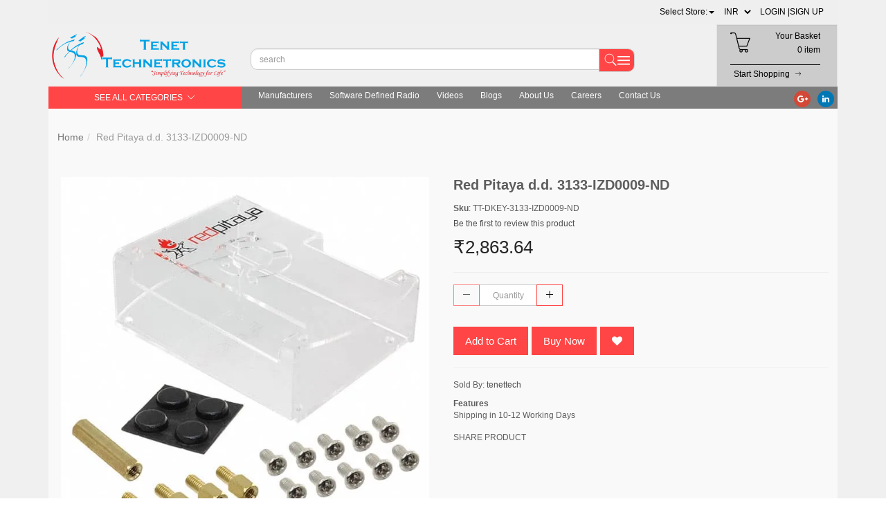

--- FILE ---
content_type: text/html; charset=utf-8
request_url: https://www.componentstores.com/product/3133-izd0009-nd
body_size: 27038
content:
<!DOCTYPE html><!--[if gt IE 8]><!--><html class=no-js xmlns:ng=http://angularjs.org id=ng-app lang=en style=--ms-safespace:0px><!--<![endif]--><head><style type=text/css>@charset "UTF-8";.ng-cloak,.ng-hide:not(.ng-hide-animate),.x-ng-cloak,[data-ng-cloak],[ng-cloak],[ng\:cloak],[x-ng-cloak]{display:none!important}ng\:form{display:block}.ng-animate-shim{visibility:hidden}.ng-anchor{position:absolute}</style><meta http-equiv=X-UA-Compatible content="IE=edge"><meta name=referrer content=origin><title class="page_title ng-binding" ng-bind=ms.page.title>Red Pitaya d.d. 3133-IZD0009-ND</title><meta charset=UTF-8><meta name=viewport content="initial-scale=1,minimum-scale=1,maximum-scale=1,height=device-height,width=device-width"><meta ng-repeat="meta in ms.page.meta_tags" ng-if="(meta.content &amp;&amp; meta.content != 'undefined')" name=description content="Red Pitaya d.d. 3133-IZD0009-ND" class=ng-scope><meta ng-repeat="meta in ms.page.meta_tags" ng-if="(meta.content &amp;&amp; meta.content != 'undefined')" name=keywords content="box,case,enclosure,safe,raspberrypicase,arduinocase, absplastic, plasticcase" class=ng-scope><link rel=icon ng-if="'https://cdn.storehippo.com/s/59c9e4669bd3e7c70c5f5e6c/ms.settings/5256837ccc4abf1d39000001/59db021a5b37928104d17a29.png'" href=https://www.componentstores.com/s/59c9e4669bd3e7c70c5f5e6c/ms.settings/5256837ccc4abf1d39000001/59db021a5b37928104d17a29-240x240.png type=image/png class=ng-scope><meta ng-repeat="og in ms.page.og_tags" ng-if="(og.content &amp;&amp; og.content != 'undefined')" property=og:title content="Red Pitaya d.d. 3133-IZD0009-ND" class=ng-scope><meta ng-repeat="og in ms.page.og_tags" ng-if="(og.content &amp;&amp; og.content != 'undefined')" property=og:description content="Red Pitaya d.d. 3133-IZD0009-ND" class=ng-scope><meta ng-repeat="og in ms.page.og_tags" ng-if="(og.content &amp;&amp; og.content != 'undefined')" property=og:image content=https://www.componentstores.com/s/59c9e4669bd3e7c70c5f5e6c/611a5e8868a4b70c3e798edc/27773-480x480.jpg class=ng-scope><meta ng-repeat="og in ms.page.og_tags" ng-if="(og.content &amp;&amp; og.content != 'undefined')" property=og:url content=https://www.componentstores.com/product/3133-izd0009-nd class=ng-scope><meta ng-repeat="og in ms.page.og_tags" ng-if="(og.content &amp;&amp; og.content != 'undefined')" property=og:type content=website class=ng-scope><meta name=apple-mobile-web-app-capable content=yes><!--[if lt IE 9]><![endif]--><!--[if lte IE 8]><![endif]--><link rel=preload as=font type=font/woff2 crossorigin="" href="//cdn.storehippo.com/global/assets/fontawesome-webfont.woff2?_v=undefined"><link href="//cdn.storehippo.com/global/assets/font-awesome-4.5.1.min.css?_v=undefined" rel=stylesheet media=all><link href="//cdn.storehippo.com/s/546764e5e1e5990d3ba3c075/ms.local_themes/54ae268e7ac7e23a39abca76/theme.css?_v=ms1761302_angularjs1677151648381" rel=stylesheet media=all><link href="//cdn.storehippo.com/global/assets/bootstrap-3.0.2.min.css?_v=undefined" rel=stylesheet media=all><link rel=stylesheet href="//cdn.storehippo.com/global/assets/themeicons2/css/styles.min.css?_v=undefined" media=all><style>img.lazyload:not([src]){visibility:hidden}</style><base href=/ ><meta name=theme-color content=#a0ce4e><!--[if IE 8]><link rel=stylesheet href="//cdn.storehippo.com/s/546764e5e1e5990d3ba3c075/ms.local_themes/54ae268e7ac7e23a39abca76/ie8.css?_v=ms1761302_angularjs1677151648381" type=text/css><![endif]--><!--[if IE ]><![endif]--><link rel=stylesheet title=lessCss id=msVariantFile href=https://www.componentstores.com/ms/theme/59c9e4669bd3e7c70c5f5e6c/tenettech/59d4822383fd86ab6d692d9c/ms1761302_1677151648379ms1761302_angularjs1677151648381/53734f1410ee11cd79000002.less.css><div ng-controller=ms_store.controllers.startup_controller style=display:none class=ng-scope></div></head><body ng-controller=MobileAppController class="EN ms-l-en" style=""><div id=body class="body-bg-image body-bg-color slide" ng-class={hide1:showmenu,slide:!showmenu}><div class=overlay ng-class={show:showmenu} ng-click="showmenu=false" ng-swipe-left="showmenu=false"></div><div class="ng-scope ms-widget" data-ng-name=header ms-widgetname=header data-ng-controller=ms_theme.controllers.header ms-widgetid=ms-widget-1 id=ms-widget-1><div id=mobile-header class="visible-xs visible-ms mobile-header"><div class="ng-scope ms-widget" data-ng-name=mobile_header ms-widgetname=mobile_header data-ng-controller=ms_theme.controllers.mobile_header ms-widgetid=ms-widget-2 id=ms-widget-2><div class=mini-access><div class=ms-h-55></div><div class="row fixed mobile-header-bg-color ms-m-0" id=mobile-header-fix><div class="col-xs-1 col-ms-1 ms-p-0 bar-col"><a class="" ng-click="showMenu.left = true"><div class=bar-icon><i class="icons8-menu ms-fs-22"></i></div></a></div><div class="col-xs-5 col-ms-3 ms-d-table ms-h-50 ms-pl-m logo-col"><div class=logo><a href=/ ng-if=ms.settings.mobile_logo class=ng-scope><img class="ms-mh-35 ms-mw-100 img-responsive" ng-src=https://www.componentstores.com/s/59c9e4669bd3e7c70c5f5e6c/ms.settings/5256837ccc4abf1d39000001/59dafe2eaef6e1d20402c4c5-240x240.png title="Tenettech E-Store" alt="Tenettech E-Store" src=https://www.componentstores.com/s/59c9e4669bd3e7c70c5f5e6c/ms.settings/5256837ccc4abf1d39000001/59dafe2eaef6e1d20402c4c5-240x240.png></a></div></div><div class="col-xs-6 col-ms-8 ms-pr-0 menu-col"><ul class="list-inline list-unstyled inline-block pull-right ms-pr-s" style=margin-top:13px><li class=searchbar aria-controls=reviews role=tab data-toggle=tab ng-click=toggleSearch();><a title=Search><i class="icons8-search ms-fs-22 ms-m-xs"></i></a></li><li class=account><a data-ng-click="showMenu.right = true;" title="My Account"><i class="icons8-gender-neutral-user ms-fs-22 ms-m-xs"></i></a></li><li class=user><a href=/cart title="Shopping Cart"><i class="icons8-shopping-bag ms-fs-22 ms-m-xs"></i> <span class="badge cart-badge ng-binding">0</span></a></li></ul></div></div><div ng-if="ms.settings.enable_multistore == '1'" class=ng-scope><div class="multi-product-store ng-scope ms-widget" data-ng-name=multistore ms-widgetname=multistore data-ng-controller=ms_theme.controllers.multistore ms-widgetid=ms-widget-66 id=ms-widget-66><div class="ng-scope ms-widget" data-ng-name=ms+++multistores ms-widgetname=ms.multistores data-ng-controller=ms_theme.controllers.ms+++multistores ms-widgetid=ms-widget-67 id=ms-widget-67><div ng-if="records &amp;&amp; records.length" class="multistore-outer ng-scope"><div class=multistore-inner><form class="form-inline ng-pristine ng-valid"><div class=""><ul class="list-unstyled ms-p-0 ms-m-0"><li class=dropdown><a href=# class=dropdown-toggle data-toggle=dropdown role=button aria-expanded=false><span ng-show="!ms.user.store  &amp;&amp; !ms.settings.default_substore" class=ng-binding>Select Store:<span class=caret></span></span></a><ul class="dropdown-menu col-xs-12" role=menu style=min-width:150px;border:none;overflow-y:auto;max-height:500px><li data-ng-repeat="record in records" ng-click=setstore(record); class="text-center ng-scope"><a class="ms-pl-s ms-pr-s"><span class=ng-binding>Tenettech E-Store</span></a></li><li data-ng-repeat="record in records" ng-click=setstore(record); class="text-center ng-scope"><a class="ms-pl-s ms-pr-s"><span class=ng-binding>componentstores</span></a></li></ul></li></ul></div></form></div></div></div></div></div></div><div ng-show=showMenu.left ng-swipe-left="showMenu.left = false" id=fslideLeft class="ms-w-full mobile-navigation ms-box-shadow-none ng-hide"><div ng-click="showMenu.left = false" class="ms-w-full primary-bg fslideLeft-backdrop h-100"></div><div id=finLeft class="sec-area-left h-100 secondary-bg"><div id=parent-list class="ms-pl-l ms-pr-l"><div class="ms-fs-14 ms-br-zero ms-pt-m ms-pb-m ng-binding">SHOP FOR</div><div class=ms-w-full><ul class=nav><div class="ng-scope ms-widget" data-ng-name=ms+++categories ms-widgetname=ms.categories data-ng-controller=ms_theme.controllers.ms+++categories ms-widgetid=ms-widget-3 id=ms-widget-3><div ng-repeat="category in categories" ng-init="category.show=false" class=ng-scope><li ng-click="ms.location.path('browse/categories');showMenu.left = false" class="border ms-p-0 ms-pt-s ms-pb-s ng-scope" ng-if=!category.children.length><a href="" title=categories class="ms-fs-16 ng-binding">categories</a></li></div><div ng-repeat="category in categories" ng-init="category.show=false" class=ng-scope><li ng-click="category.show=true;showsubcat(category)" class="border ng-scope" ng-if=category.children.length><a href="" title=TRANSDUCERS class="ms-fs-16 ms-w-full ms-dis-table ng-binding">TRANSDUCERS <i class="icons8-forward vertical-align text-right ms-fs-18 ms-d-tablecell" aria-hidden=true></i></a><ul class="nav secondlevelcat" id=transducers><li class="subcatheading border" ng-click="category.show=false;hidesubcat(category)"><span class="ms-dis-table ng-binding"><i class="fa fa-arrow-left ms-pr-s ms-d-tablecell"></i> TRANSDUCERS</span></li><div ng-repeat="subcategory in category.children" class=ng-scope><li ng-click="ms.location.path('browse/pressure-sensors');showMenu.left = false" class="border ms-ml-l ms-mr-l ng-scope" ng-if=!subcategory.children.length><a href="" title=Pressure-Sensors class="ms-fs-16 ms-p-0 ng-binding">Pressure-Sensors</a></li><ul class="nav thirdlevelcat hide" id=pressure-sensors></ul></div><div ng-repeat="subcategory in category.children" class=ng-scope><li ng-click="ms.location.path('browse/gas-sensors');showMenu.left = false" class="border ms-ml-l ms-mr-l ng-scope" ng-if=!subcategory.children.length><a href="" title="Gas Sensors" class="ms-fs-16 ms-p-0 ng-binding">Gas Sensors</a></li><ul class="nav thirdlevelcat hide" id=gas-sensors></ul></div><div ng-repeat="subcategory in category.children" class=ng-scope><li ng-click="ms.location.path('browse/ultrasonic-receivers-transmitters');showMenu.left = false" class="border ms-ml-l ms-mr-l ng-scope" ng-if=!subcategory.children.length><a href="" title="Ultrasonic Receivers-Transmitters" class="ms-fs-16 ms-p-0 ng-binding">Ultrasonic Receivers-Transmitters</a></li><ul class="nav thirdlevelcat hide" id=ultrasonic-receivers-transmitters></ul></div><div ng-repeat="subcategory in category.children" class=ng-scope><li ng-click="ms.location.path('browse/encoders');showMenu.left = false" class="border ms-ml-l ms-mr-l ng-scope" ng-if=!subcategory.children.length><a href="" title=Encoders class="ms-fs-16 ms-p-0 ng-binding">Encoders</a></li><ul class="nav thirdlevelcat hide" id=encoders></ul></div><div ng-repeat="subcategory in category.children" class=ng-scope><li ng-click="ms.location.path('browse/motion-sensors');showMenu.left = false" class="border ms-ml-l ms-mr-l ng-scope" ng-if=!subcategory.children.length><a href="" title="Motion Sensors" class="ms-fs-16 ms-p-0 ng-binding">Motion Sensors</a></li><ul class="nav thirdlevelcat hide" id=motion-sensors></ul></div><div ng-repeat="subcategory in category.children" class=ng-scope><li ng-click="ms.location.path('browse/proximity-sensors');showMenu.left = false" class="border ms-ml-l ms-mr-l ng-scope" ng-if=!subcategory.children.length><a href="" title="Proximity Sensors" class="ms-fs-16 ms-p-0 ng-binding">Proximity Sensors</a></li><ul class="nav thirdlevelcat hide" id=proximity-sensors></ul></div><div ng-repeat="subcategory in category.children" class=ng-scope><li ng-click="ms.location.path('browse/camera-modules');showMenu.left = false" class="border ms-ml-l ms-mr-l ng-scope" ng-if=!subcategory.children.length><a href="" title="Camera Modules" class="ms-fs-16 ms-p-0 ng-binding">Camera Modules</a></li><ul class="nav thirdlevelcat hide" id=camera-modules></ul></div><div ng-repeat="subcategory in category.children" class=ng-scope><li ng-click="ms.location.path('browse/color-sensors');showMenu.left = false" class="border ms-ml-l ms-mr-l ng-scope" ng-if=!subcategory.children.length><a href="" title="Color Sensors" class="ms-fs-16 ms-p-0 ng-binding">Color Sensors</a></li><ul class="nav thirdlevelcat hide" id=color-sensors></ul></div><div ng-repeat="subcategory in category.children" class=ng-scope><li ng-click="ms.location.path('browse/current-sensors');showMenu.left = false" class="border ms-ml-l ms-mr-l ng-scope" ng-if=!subcategory.children.length><a href="" title="Current Sensors" class="ms-fs-16 ms-p-0 ng-binding">Current Sensors</a></li><ul class="nav thirdlevelcat hide" id=current-sensors></ul></div><div ng-repeat="subcategory in category.children" class=ng-scope><li ng-click="ms.location.path('browse/strain-gauges');showMenu.left = false" class="border ms-ml-l ms-mr-l ng-scope" ng-if=!subcategory.children.length><a href="" title="Strain Gauges" class="ms-fs-16 ms-p-0 ng-binding">Strain Gauges</a></li><ul class="nav thirdlevelcat hide" id=strain-gauges></ul></div><div ng-repeat="subcategory in category.children" class=ng-scope><li ng-click="ms.location.path('browse/float-level-sensors');showMenu.left = false" class="border ms-ml-l ms-mr-l ng-scope" ng-if=!subcategory.children.length><a href="" title=Float-Level-Sensors class="ms-fs-16 ms-p-0 ng-binding">Float-Level-Sensors</a></li><ul class="nav thirdlevelcat hide" id=float-level-sensors></ul></div><div ng-repeat="subcategory in category.children" class=ng-scope><li ng-click="ms.location.path('browse/temperature-sensors');showMenu.left = false" class="border ms-ml-l ms-mr-l ng-scope" ng-if=!subcategory.children.length><a href="" title="Temperature Sensors" class="ms-fs-16 ms-p-0 ng-binding">Temperature Sensors</a></li><ul class="nav thirdlevelcat hide" id=temperature-sensors></ul></div><div ng-repeat="subcategory in category.children" class=ng-scope><li ng-click="ms.location.path('browse/humidity-moisture-sensors');showMenu.left = false" class="border ms-ml-l ms-mr-l ng-scope" ng-if=!subcategory.children.length><a href="" title=Humidity-Moisture-Sensors class="ms-fs-16 ms-p-0 ng-binding">Humidity-Moisture-Sensors</a></li><ul class="nav thirdlevelcat hide" id=humidity-moisture-sensors></ul></div><div ng-repeat="subcategory in category.children" class=ng-scope><li ng-click="ms.location.path('browse/flow-sensors');showMenu.left = false" class="border ms-ml-l ms-mr-l ng-scope" ng-if=!subcategory.children.length><a href="" title="Flow Sensors" class="ms-fs-16 ms-p-0 ng-binding">Flow Sensors</a></li><ul class="nav thirdlevelcat hide" id=flow-sensors></ul></div><div ng-repeat="subcategory in category.children" class=ng-scope><li ng-click="ms.location.path('browse/magnetic-sensors');showMenu.left = false" class="border ms-ml-l ms-mr-l ng-scope" ng-if=!subcategory.children.length><a href="" title="Magnetic Sensors" class="ms-fs-16 ms-p-0 ng-binding">Magnetic Sensors</a></li><ul class="nav thirdlevelcat hide" id=magnetic-sensors></ul></div><div ng-repeat="subcategory in category.children" class=ng-scope><li ng-click="ms.location.path('browse/optical-sensors');showMenu.left = false" class="border ms-ml-l ms-mr-l ng-scope" ng-if=!subcategory.children.length><a href="" title="Optical Sensors" class="ms-fs-16 ms-p-0 ng-binding">Optical Sensors</a></li><ul class="nav thirdlevelcat hide" id=optical-sensors></ul></div><div ng-repeat="subcategory in category.children" class=ng-scope><li ng-click="ms.location.path('browse/position-sensors');showMenu.left = false" class="border ms-ml-l ms-mr-l ng-scope" ng-if=!subcategory.children.length><a href="" title="Position Sensors" class="ms-fs-16 ms-p-0 ng-binding">Position Sensors</a></li><ul class="nav thirdlevelcat hide" id=position-sensors></ul></div><div ng-repeat="subcategory in category.children" class=ng-scope><li ng-click="ms.location.path('browse/touch-sensors');showMenu.left = false" class="border ms-ml-l ms-mr-l ng-scope" ng-if=!subcategory.children.length><a href="" title="Touch Sensors" class="ms-fs-16 ms-p-0 ng-binding">Touch Sensors</a></li><ul class="nav thirdlevelcat hide" id=touch-sensors></ul></div><div ng-repeat="subcategory in category.children" class=ng-scope><li ng-click="ms.location.path('browse/solar-cells');showMenu.left = false" class="border ms-ml-l ms-mr-l ng-scope" ng-if=!subcategory.children.length><a href="" title="Solar Cells" class="ms-fs-16 ms-p-0 ng-binding">Solar Cells</a></li><ul class="nav thirdlevelcat hide" id=solar-cells></ul></div><div ng-repeat="subcategory in category.children" class=ng-scope><li ng-click="ms.location.path('browse/multi-purpose-magnets');showMenu.left = false" class="border ms-ml-l ms-mr-l ng-scope" ng-if=!subcategory.children.length><a href="" title=Multi-Purpose-Magnets class="ms-fs-16 ms-p-0 ng-binding">Multi-Purpose-Magnets</a></li><ul class="nav thirdlevelcat hide" id=multi-purpose-magnets></ul></div></ul></li></div><div ng-repeat="category in categories" ng-init="category.show=false" class=ng-scope><li ng-click="category.show=true;showsubcat(category)" class="border ng-scope" ng-if=category.children.length><a href="" title="BASIC COMPONENTS DK" class="ms-fs-16 ms-w-full ms-dis-table ng-binding">BASIC COMPONENTS DK <i class="icons8-forward vertical-align text-right ms-fs-18 ms-d-tablecell" aria-hidden=true></i></a><ul class="nav secondlevelcat" id=basic-components-dk-4><li class="subcatheading border" ng-click="category.show=false;hidesubcat(category)"><span class="ms-dis-table ng-binding"><i class="fa fa-arrow-left ms-pr-s ms-d-tablecell"></i> BASIC COMPONENTS DK</span></li><div ng-repeat="subcategory in category.children" class=ng-scope><li ng-click="ms.location.path('browse/transistors');showMenu.left = false" class="border ms-ml-l ms-mr-l ng-scope" ng-if=!subcategory.children.length><a href="" title=Transistors class="ms-fs-16 ms-p-0 ng-binding">Transistors</a></li><ul class="nav thirdlevelcat hide" id=transistors></ul></div><div ng-repeat="subcategory in category.children" class=ng-scope><li ng-click="ms.location.path('browse/oscillators');showMenu.left = false" class="border ms-ml-l ms-mr-l ng-scope" ng-if=!subcategory.children.length><a href="" title=Oscillators class="ms-fs-16 ms-p-0 ng-binding">Oscillators</a></li><ul class="nav thirdlevelcat hide" id=oscillators></ul></div><div ng-repeat="subcategory in category.children" class=ng-scope><li ng-click="ms.location.path('browse/crystals');showMenu.left = false" class="border ms-ml-l ms-mr-l ng-scope" ng-if=!subcategory.children.length><a href="" title=Crystals class="ms-fs-16 ms-p-0 ng-binding">Crystals</a></li><ul class="nav thirdlevelcat hide" id=crystals></ul></div><div ng-repeat="subcategory in category.children" class=ng-scope><li ng-click="ms.location.path('browse/diodes');showMenu.left = false" class="border ms-ml-l ms-mr-l ng-scope" ng-if=!subcategory.children.length><a href="" title=Diodes class="ms-fs-16 ms-p-0 ng-binding">Diodes</a></li><ul class="nav thirdlevelcat hide" id=diodes></ul></div><div ng-repeat="subcategory in category.children" class=ng-scope><li ng-click="ms.location.path('browse/resistors');showMenu.left = false" class="border ms-ml-l ms-mr-l ng-scope" ng-if=!subcategory.children.length><a href="" title=Resistors class="ms-fs-16 ms-p-0 ng-binding">Resistors</a></li><ul class="nav thirdlevelcat hide" id=resistors></ul></div><div ng-repeat="subcategory in category.children" class=ng-scope><li ng-click="ms.location.path('browse/capacitors');showMenu.left = false" class="border ms-ml-l ms-mr-l ng-scope" ng-if=!subcategory.children.length><a href="" title=Capacitors class="ms-fs-16 ms-p-0 ng-binding">Capacitors</a></li><ul class="nav thirdlevelcat hide" id=capacitors></ul></div><div ng-repeat="subcategory in category.children" class=ng-scope><li ng-click="ms.location.path('browse/basic-accessories');showMenu.left = false" class="border ms-ml-l ms-mr-l ng-scope" ng-if=!subcategory.children.length><a href="" title="Basic Accessories" class="ms-fs-16 ms-p-0 ng-binding">Basic Accessories</a></li><ul class="nav thirdlevelcat hide" id=basic-accessories></ul></div></ul></li></div><div ng-repeat="category in categories" ng-init="category.show=false" class=ng-scope><li ng-click="category.show=true;showsubcat(category)" class="border ng-scope" ng-if=category.children.length><a href="" title=MARKETPLACE class="ms-fs-16 ms-w-full ms-dis-table ng-binding">MARKETPLACE <i class="icons8-forward vertical-align text-right ms-fs-18 ms-d-tablecell" aria-hidden=true></i></a><ul class="nav secondlevelcat" id=marketplace><li class="subcatheading border" ng-click="category.show=false;hidesubcat(category)"><span class="ms-dis-table ng-binding"><i class="fa fa-arrow-left ms-pr-s ms-d-tablecell"></i> MARKETPLACE</span></li><div ng-repeat="subcategory in category.children" class=ng-scope><li ng-click="ms.location.path('browse/reseller');showMenu.left = false" class="border ms-ml-l ms-mr-l ng-scope" ng-if=!subcategory.children.length><a href="" title=reseller class="ms-fs-16 ms-p-0 ng-binding">reseller</a></li><ul class="nav thirdlevelcat hide" id=reseller></ul></div></ul></li></div><div ng-repeat="category in categories" ng-init="category.show=false" class=ng-scope><li ng-click="category.show=true;showsubcat(category)" class="border ng-scope" ng-if=category.children.length><a href="" title="DEVELOPMENT BOARDS &amp; KITS" class="ms-fs-16 ms-w-full ms-dis-table ng-binding">DEVELOPMENT BOARDS &amp; KITS <i class="icons8-forward vertical-align text-right ms-fs-18 ms-d-tablecell" aria-hidden=true></i></a><ul class="nav secondlevelcat" id=development-boards-and-kits><li class="subcatheading border" ng-click="category.show=false;hidesubcat(category)"><span class="ms-dis-table ng-binding"><i class="fa fa-arrow-left ms-pr-s ms-d-tablecell"></i> DEVELOPMENT BOARDS &amp; KITS</span></li><div ng-repeat="subcategory in category.children" class=ng-scope><li ng-click="ms.location.path('browse/programmers-emulators-debuggers');showMenu.left = false" class="border ms-ml-l ms-mr-l ng-scope" ng-if=!subcategory.children.length><a href="" title=Programmers/Emulators/Debuggers class="ms-fs-16 ms-p-0 ng-binding">Programmers/Emulators/Debuggers</a></li><ul class="nav thirdlevelcat hide" id=programmers-emulators-debuggers></ul></div><div ng-repeat="subcategory in category.children" class=ng-scope><li ng-click="ms.location.path('browse/analog-to-digital-converters-adcs-evaluation-boards');showMenu.left = false" class="border ms-ml-l ms-mr-l ng-scope" ng-if=!subcategory.children.length><a href="" title="Analog to Digital Converters (ADCs) Evaluation Boards" class="ms-fs-16 ms-p-0 ng-binding">Analog to Digital Converters (ADCs) Evaluation Boards</a></li><ul class="nav thirdlevelcat hide" id=analog-to-digital-converters-adcs-evaluation-boards></ul></div><div ng-repeat="subcategory in category.children" class=ng-scope><li ng-click="ms.location.path('browse/embedded-mcu-dsp-evaluation-boards');showMenu.left = false" class="border ms-ml-l ms-mr-l ng-scope" ng-if=!subcategory.children.length><a href="" title=Embedded-MCU-DSP-Evaluation-Boards class="ms-fs-16 ms-p-0 ng-binding">Embedded-MCU-DSP-Evaluation-Boards</a></li><ul class="nav thirdlevelcat hide" id=embedded-mcu-dsp-evaluation-boards></ul></div><div ng-repeat="subcategory in category.children" class=ng-scope><li ng-click="ms.location.path('browse/evaluation-boards-linear-voltage-regulators');showMenu.left = false" class="border ms-ml-l ms-mr-l ng-scope" ng-if=!subcategory.children.length><a href="" title="Evaluation Boards - Linear Voltage Regulators" class="ms-fs-16 ms-p-0 ng-binding">Evaluation Boards - Linear Voltage Regulators</a></li><ul class="nav thirdlevelcat hide" id=evaluation-boards-linear-voltage-regulators></ul></div><div ng-repeat="subcategory in category.children" class=ng-scope><li ng-click="ms.location.path('browse/evaluation-boards-expansion-boards-daughter-cards');showMenu.left = false" class="border ms-ml-l ms-mr-l ng-scope" ng-if=!subcategory.children.length><a href="" title="Evaluation Boards - Expansion Boards/Daughter Cards" class="ms-fs-16 ms-p-0 ng-binding">Evaluation Boards - Expansion Boards/Daughter Cards</a></li><ul class="nav thirdlevelcat hide" id=evaluation-boards-expansion-boards-daughter-cards></ul></div><div ng-repeat="subcategory in category.children" class=ng-scope><li ng-click="ms.location.path('browse/evaluation-boards-op-amps');showMenu.left = false" class="border ms-ml-l ms-mr-l ng-scope" ng-if=!subcategory.children.length><a href="" title="Evaluation Boards - Op Amps" class="ms-fs-16 ms-p-0 ng-binding">Evaluation Boards - Op Amps</a></li><ul class="nav thirdlevelcat hide" id=evaluation-boards-op-amps></ul></div><div ng-repeat="subcategory in category.children" class=ng-scope><li ng-click="ms.location.path('browse/evaluation-boards-sensors');showMenu.left = false" class="border ms-ml-l ms-mr-l ng-scope" ng-if=!subcategory.children.length><a href="" title="Evaluation Boards - Sensors" class="ms-fs-16 ms-p-0 ng-binding">Evaluation Boards - Sensors</a></li><ul class="nav thirdlevelcat hide" id=evaluation-boards-sensors></ul></div><div ng-repeat="subcategory in category.children" class=ng-scope><li ng-click="ms.location.path('browse/evaluation-and-demonstration-boards-and-kits');showMenu.left = false" class="border ms-ml-l ms-mr-l ng-scope" ng-if=!subcategory.children.length><a href="" title="Evaluation and Demonstration Boards and Kits" class="ms-fs-16 ms-p-0 ng-binding">Evaluation and Demonstration Boards and Kits</a></li><ul class="nav thirdlevelcat hide" id=evaluation-and-demonstration-boards-and-kits></ul></div><div ng-repeat="subcategory in category.children" class=ng-scope><li ng-click="ms.location.path('browse/programming-adaptersandsockets');showMenu.left = false" class="border ms-ml-l ms-mr-l ng-scope" ng-if=!subcategory.children.length><a href="" title="Programming Adapters&amp;Sockets" class="ms-fs-16 ms-p-0 ng-binding">Programming Adapters&amp;Sockets</a></li><ul class="nav thirdlevelcat hide" id=programming-adaptersandsockets></ul></div><div ng-repeat="subcategory in category.children" class=ng-scope><li ng-click="ms.location.path('browse/evaluation-boards-led-drivers');showMenu.left = false" class="border ms-ml-l ms-mr-l ng-scope" ng-if=!subcategory.children.length><a href="" title="Evaluation Boards - LED Drivers" class="ms-fs-16 ms-p-0 ng-binding">Evaluation Boards - LED Drivers</a></li><ul class="nav thirdlevelcat hide" id=evaluation-boards-led-drivers></ul></div><div ng-repeat="subcategory in category.children" class=ng-scope><li ng-click="ms.location.path('browse/evaluation-boards-dc-dc-and-ac-dc-off-line-smps');showMenu.left = false" class="border ms-ml-l ms-mr-l ng-scope" ng-if=!subcategory.children.length><a href="" title="Evaluation Boards - DC/DC &amp; AC/DC (Off-Line) SMPS" class="ms-fs-16 ms-p-0 ng-binding">Evaluation Boards - DC/DC &amp; AC/DC (Off-Line) SMPS</a></li><ul class="nav thirdlevelcat hide" id=evaluation-boards-dc-dc-and-ac-dc-off-line-smps></ul></div><div ng-repeat="subcategory in category.children" class=ng-scope><li ng-click="ms.location.path('browse/evaluation-boards-audio-amplifiers');showMenu.left = false" class="border ms-ml-l ms-mr-l ng-scope" ng-if=!subcategory.children.length><a href="" title="Evaluation Boards - Audio Amplifiers" class="ms-fs-16 ms-p-0 ng-binding">Evaluation Boards - Audio Amplifiers</a></li><ul class="nav thirdlevelcat hide" id=evaluation-boards-audio-amplifiers></ul></div><div ng-repeat="subcategory in category.children" class=ng-scope><li ng-click="ms.location.path('browse/raspberry-pi-kits-1');showMenu.left = false" class="border ms-ml-l ms-mr-l ng-scope" ng-if=!subcategory.children.length><a href="" title="Raspberry Pi Kits" class="ms-fs-16 ms-p-0 ng-binding">Raspberry Pi Kits</a></li><ul class="nav thirdlevelcat hide" id=raspberry-pi-kits-1></ul></div><div ng-repeat="subcategory in category.children" class=ng-scope><li ng-click="ms.location.path('browse/evaluation-boards-analog-to-digital-converters-adcs-');showMenu.left = false" class="border ms-ml-l ms-mr-l ng-scope" ng-if=!subcategory.children.length><a href="" title="Evaluation Boards - Analog to Digital Converters (ADCs)" class="ms-fs-16 ms-p-0 ng-binding">Evaluation Boards - Analog to Digital Converters (ADCs)</a></li><ul class="nav thirdlevelcat hide" id=evaluation-boards-analog-to-digital-converters-adcs-></ul></div><div ng-repeat="subcategory in category.children" class=ng-scope><li ng-click="ms.location.path('browse/evaluation-boards-digital-to-analog-converters-dacs-');showMenu.left = false" class="border ms-ml-l ms-mr-l ng-scope" ng-if=!subcategory.children.length><a href="" title="Evaluation Boards - Digital to Analog Converters (DACs)" class="ms-fs-16 ms-p-0 ng-binding">Evaluation Boards - Digital to Analog Converters (DACs)</a></li><ul class="nav thirdlevelcat hide" id=evaluation-boards-digital-to-analog-converters-dacs-></ul></div><div ng-repeat="subcategory in category.children" class=ng-scope><li ng-click="ms.location.path('browse/evaluation-boards-embedded-to-complex-logic-fpga-');showMenu.left = false" class="border ms-ml-l ms-mr-l ng-scope" ng-if=!subcategory.children.length><a href="" title="Evaluation Boards - Embedded to Complex Logic (FPGA)" class="ms-fs-16 ms-p-0 ng-binding">Evaluation Boards - Embedded to Complex Logic (FPGA)</a></li><ul class="nav thirdlevelcat hide" id=evaluation-boards-embedded-to-complex-logic-fpga-></ul></div><div ng-repeat="subcategory in category.children" class=ng-scope><li ng-click="ms.location.path('browse/rfid-evaluation-and-development-kits-boards');showMenu.left = false" class="border ms-ml-l ms-mr-l ng-scope" ng-if=!subcategory.children.length><a href="" title="RFID Evaluation and Development Kits-Boards" class="ms-fs-16 ms-p-0 ng-binding">RFID Evaluation and Development Kits-Boards</a></li><ul class="nav thirdlevelcat hide" id=rfid-evaluation-and-development-kits-boards></ul></div></ul></li></div><div ng-repeat="category in categories" ng-init="category.show=false" class=ng-scope><li ng-click="category.show=true;showsubcat(category)" class="border ng-scope" ng-if=category.children.length><a href="" title="CABLE ASSEMBLIES" class="ms-fs-16 ms-w-full ms-dis-table ng-binding">CABLE ASSEMBLIES <i class="icons8-forward vertical-align text-right ms-fs-18 ms-d-tablecell" aria-hidden=true></i></a><ul class="nav secondlevelcat" id=cable-assemblies><li class="subcatheading border" ng-click="category.show=false;hidesubcat(category)"><span class="ms-dis-table ng-binding"><i class="fa fa-arrow-left ms-pr-s ms-d-tablecell"></i> CABLE ASSEMBLIES</span></li><div ng-repeat="subcategory in category.children" class=ng-scope><li ng-click="ms.location.path('browse/black-i-cables-ports-converters');showMenu.left = false" class="border ms-ml-l ms-mr-l ng-scope" ng-if=!subcategory.children.length><a href="" title="Black-I Cables-Ports-Converters" class="ms-fs-16 ms-p-0 ng-binding">Black-I Cables-Ports-Converters</a></li><ul class="nav thirdlevelcat hide" id=black-i-cables-ports-converters></ul></div><div ng-repeat="subcategory in category.children" class=ng-scope><li ng-click="ms.location.path('browse/between-series-adapter-cables');showMenu.left = false" class="border ms-ml-l ms-mr-l ng-scope" ng-if=!subcategory.children.length><a href="" title="Between Series Adapter Cables" class="ms-fs-16 ms-p-0 ng-binding">Between Series Adapter Cables</a></li><ul class="nav thirdlevelcat hide" id=between-series-adapter-cables></ul></div><div ng-repeat="subcategory in category.children" class=ng-scope><li ng-click="ms.location.path('browse/flat-flex-ribbon-jumpers-cables');showMenu.left = false" class="border ms-ml-l ms-mr-l ng-scope" ng-if=!subcategory.children.length><a href="" title="Flat Flex Ribbon Jumpers Cables" class="ms-fs-16 ms-p-0 ng-binding">Flat Flex Ribbon Jumpers Cables</a></li><ul class="nav thirdlevelcat hide" id=flat-flex-ribbon-jumpers-cables></ul></div><div ng-repeat="subcategory in category.children" class=ng-scope><li ng-click="ms.location.path('browse/flat-flex-jumpers-cables-ffc-fpc');showMenu.left = false" class="border ms-ml-l ms-mr-l ng-scope" ng-if=!subcategory.children.length><a href="" title="Flat Flex Jumpers-Cables FFC/FPC" class="ms-fs-16 ms-p-0 ng-binding">Flat Flex Jumpers-Cables FFC/FPC</a></li><ul class="nav thirdlevelcat hide" id=flat-flex-jumpers-cables-ffc-fpc></ul></div><div ng-repeat="subcategory in category.children" class=ng-scope><li ng-click="ms.location.path('browse/fiber-optic-cables');showMenu.left = false" class="border ms-ml-l ms-mr-l ng-scope" ng-if=!subcategory.children.length><a href="" title="Fiber Optic Cables" class="ms-fs-16 ms-p-0 ng-binding">Fiber Optic Cables</a></li><ul class="nav thirdlevelcat hide" id=fiber-optic-cables></ul></div><div ng-repeat="subcategory in category.children" class=ng-scope><li ng-click="ms.location.path('browse/circular-cable-assemblies');showMenu.left = false" class="border ms-ml-l ms-mr-l ng-scope" ng-if=!subcategory.children.length><a href="" title="Circular Cable Assemblies" class="ms-fs-16 ms-p-0 ng-binding">Circular Cable Assemblies</a></li><ul class="nav thirdlevelcat hide" id=circular-cable-assemblies></ul></div><div ng-repeat="subcategory in category.children" class=ng-scope><li ng-click="ms.location.path('browse/barrel-audio-cable');showMenu.left = false" class="border ms-ml-l ms-mr-l ng-scope" ng-if=!subcategory.children.length><a href="" title="Barrel Audio Cable" class="ms-fs-16 ms-p-0 ng-binding">Barrel Audio Cable</a></li><ul class="nav thirdlevelcat hide" id=barrel-audio-cable></ul></div><div ng-repeat="subcategory in category.children" class=ng-scope><li ng-click="ms.location.path('browse/usb-cables');showMenu.left = false" class="border ms-ml-l ms-mr-l ng-scope" ng-if=!subcategory.children.length><a href="" title="USB Cables" class="ms-fs-16 ms-p-0 ng-binding">USB Cables</a></li><ul class="nav thirdlevelcat hide" id=usb-cables></ul></div></ul></li></div><div ng-repeat="category in categories" ng-init="category.show=false" class=ng-scope><li ng-click="category.show=true;showsubcat(category)" class="border ng-scope" ng-if=category.children.length><a href="" title=SOFTWARE class="ms-fs-16 ms-w-full ms-dis-table ng-binding">SOFTWARE <i class="icons8-forward vertical-align text-right ms-fs-18 ms-d-tablecell" aria-hidden=true></i></a><ul class="nav secondlevelcat" id=software><li class="subcatheading border" ng-click="category.show=false;hidesubcat(category)"><span class="ms-dis-table ng-binding"><i class="fa fa-arrow-left ms-pr-s ms-d-tablecell"></i> SOFTWARE</span></li><div ng-repeat="subcategory in category.children" class=ng-scope><li ng-click="ms.location.path('browse/nl5-circuit-simulator');showMenu.left = false" class="border ms-ml-l ms-mr-l ng-scope" ng-if=!subcategory.children.length><a href="" title="NL5 Circuit Simulator" class="ms-fs-16 ms-p-0 ng-binding">NL5 Circuit Simulator</a></li><ul class="nav thirdlevelcat hide" id=nl5-circuit-simulator></ul></div><div ng-repeat="subcategory in category.children" class=ng-scope><li ng-click="ms.location.path('browse/model-based-development');showMenu.left = false" class="border ms-ml-l ms-mr-l ng-scope" ng-if=!subcategory.children.length><a href="" title="Model Based Development" class="ms-fs-16 ms-p-0 ng-binding">Model Based Development</a></li><ul class="nav thirdlevelcat hide" id=model-based-development></ul></div></ul></li></div><div ng-repeat="category in categories" ng-init="category.show=false" class=ng-scope><li ng-click="category.show=true;showsubcat(category)" class="border ng-scope" ng-if=category.children.length><a href="" title="RF AND WIRELESS" class="ms-fs-16 ms-w-full ms-dis-table ng-binding">RF AND WIRELESS <i class="icons8-forward vertical-align text-right ms-fs-18 ms-d-tablecell" aria-hidden=true></i></a><ul class="nav secondlevelcat" id=rf-and-wireless><li class="subcatheading border" ng-click="category.show=false;hidesubcat(category)"><span class="ms-dis-table ng-binding"><i class="fa fa-arrow-left ms-pr-s ms-d-tablecell"></i> RF AND WIRELESS</span></li><div ng-repeat="subcategory in category.children" class=ng-scope><li ng-click="ms.location.path('browse/attenuators');showMenu.left = false" class="border ms-ml-l ms-mr-l ng-scope" ng-if=!subcategory.children.length><a href="" title=Attenuators class="ms-fs-16 ms-p-0 ng-binding">Attenuators</a></li><ul class="nav thirdlevelcat hide" id=attenuators></ul></div><div ng-repeat="subcategory in category.children" class=ng-scope><li ng-click="ms.location.path('browse/rf-amplifiers');showMenu.left = false" class="border ms-ml-l ms-mr-l ng-scope" ng-if=!subcategory.children.length><a href="" title="RF Amplifiers" class="ms-fs-16 ms-p-0 ng-binding">RF Amplifiers</a></li><ul class="nav thirdlevelcat hide" id=rf-amplifiers></ul></div><div ng-repeat="subcategory in category.children" class=ng-scope><li ng-click="ms.location.path('browse/rf-antennas');showMenu.left = false" class="border ms-ml-l ms-mr-l ng-scope" ng-if=!subcategory.children.length><a href="" title="RF Antennas" class="ms-fs-16 ms-p-0 ng-binding">RF Antennas</a></li><ul class="nav thirdlevelcat hide" id=rf-antennas></ul></div><div ng-repeat="subcategory in category.children" class=ng-scope><li ng-click="ms.location.path('browse/rf-misc-ics-and-modules');showMenu.left = false" class="border ms-ml-l ms-mr-l ng-scope" ng-if=!subcategory.children.length><a href="" title="RF Misc ICs and Modules" class="ms-fs-16 ms-p-0 ng-binding">RF Misc ICs and Modules</a></li><ul class="nav thirdlevelcat hide" id=rf-misc-ics-and-modules></ul></div><div ng-repeat="subcategory in category.children" class=ng-scope><li ng-click="ms.location.path('browse/rf-modulators');showMenu.left = false" class="border ms-ml-l ms-mr-l ng-scope" ng-if=!subcategory.children.length><a href="" title="RF Modulators" class="ms-fs-16 ms-p-0 ng-binding">RF Modulators</a></li><ul class="nav thirdlevelcat hide" id=rf-modulators></ul></div><div ng-repeat="subcategory in category.children" class=ng-scope><li ng-click="ms.location.path('browse/rf-mixers');showMenu.left = false" class="border ms-ml-l ms-mr-l ng-scope" ng-if=!subcategory.children.length><a href="" title="RF Mixers" class="ms-fs-16 ms-p-0 ng-binding">RF Mixers</a></li><ul class="nav thirdlevelcat hide" id=rf-mixers></ul></div><div ng-repeat="subcategory in category.children" class=ng-scope><li ng-click="ms.location.path('browse/rf-multiplexers');showMenu.left = false" class="border ms-ml-l ms-mr-l ng-scope" ng-if=!subcategory.children.length><a href="" title="RF Multiplexers" class="ms-fs-16 ms-p-0 ng-binding">RF Multiplexers</a></li><ul class="nav thirdlevelcat hide" id=rf-multiplexers></ul></div><div ng-repeat="subcategory in category.children" class=ng-scope><li ng-click="ms.location.path('browse/rf-evaluation-and-development-kits-boards');showMenu.left = false" class="border ms-ml-l ms-mr-l ng-scope" ng-if=!subcategory.children.length><a href="" title="RF Evaluation-and-Development Kits-Boards" class="ms-fs-16 ms-p-0 ng-binding">RF Evaluation-and-Development Kits-Boards</a></li><ul class="nav thirdlevelcat hide" id=rf-evaluation-and-development-kits-boards></ul></div><div ng-repeat="subcategory in category.children" class=ng-scope><li ng-click="ms.location.path('browse/rf-receiver-transmitter-and-transceiver-finished-units');showMenu.left = false" class="border ms-ml-l ms-mr-l ng-scope" ng-if=!subcategory.children.length><a href="" title="RF Receiver-Transmitter-and-Transceiver Finished Units" class="ms-fs-16 ms-p-0 ng-binding">RF Receiver-Transmitter-and-Transceiver Finished Units</a></li><ul class="nav thirdlevelcat hide" id=rf-receiver-transmitter-and-transceiver-finished-units></ul></div><div ng-repeat="subcategory in category.children" class=ng-scope><li ng-click="ms.location.path('browse/rf-receivers');showMenu.left = false" class="border ms-ml-l ms-mr-l ng-scope" ng-if=!subcategory.children.length><a href="" title="RF Receivers" class="ms-fs-16 ms-p-0 ng-binding">RF Receivers</a></li><ul class="nav thirdlevelcat hide" id=rf-receivers></ul></div><div ng-repeat="subcategory in category.children" class=ng-scope><li ng-click="ms.location.path('browse/rf-switches');showMenu.left = false" class="border ms-ml-l ms-mr-l ng-scope" ng-if=!subcategory.children.length><a href="" title="RF Switches" class="ms-fs-16 ms-p-0 ng-binding">RF Switches</a></li><ul class="nav thirdlevelcat hide" id=rf-switches></ul></div><div ng-repeat="subcategory in category.children" class=ng-scope><li ng-click="ms.location.path('browse/rf-transceiver-ics');showMenu.left = false" class="border ms-ml-l ms-mr-l ng-scope" ng-if=!subcategory.children.length><a href="" title="RF Transceiver ICs" class="ms-fs-16 ms-p-0 ng-binding">RF Transceiver ICs</a></li><ul class="nav thirdlevelcat hide" id=rf-transceiver-ics></ul></div><div ng-repeat="subcategory in category.children" class=ng-scope><li ng-click="ms.location.path('browse/rf-transceiver-modules-and-modems');showMenu.left = false" class="border ms-ml-l ms-mr-l ng-scope" ng-if=!subcategory.children.length><a href="" title="RF Transceiver Modules and Modems" class="ms-fs-16 ms-p-0 ng-binding">RF Transceiver Modules and Modems</a></li><ul class="nav thirdlevelcat hide" id=rf-transceiver-modules-and-modems></ul></div><div ng-repeat="subcategory in category.children" class=ng-scope><li ng-click="ms.location.path('browse/rfid-transponders-tags');showMenu.left = false" class="border ms-ml-l ms-mr-l ng-scope" ng-if=!subcategory.children.length><a href="" title="RFID Transponders/Tags" class="ms-fs-16 ms-p-0 ng-binding">RFID Transponders/Tags</a></li><ul class="nav thirdlevelcat hide" id=rfid-transponders-tags></ul></div><div ng-repeat="subcategory in category.children" class=ng-scope><li ng-click="ms.location.path('browse/rf-shields');showMenu.left = false" class="border ms-ml-l ms-mr-l ng-scope" ng-if=!subcategory.children.length><a href="" title="RF Shields" class="ms-fs-16 ms-p-0 ng-binding">RF Shields</a></li><ul class="nav thirdlevelcat hide" id=rf-shields></ul></div><div ng-repeat="subcategory in category.children" class=ng-scope><li ng-click="ms.location.path('browse/rf-power-dividers-splitters');showMenu.left = false" class="border ms-ml-l ms-mr-l ng-scope" ng-if=!subcategory.children.length><a href="" title="RF Power Dividers/Splitters" class="ms-fs-16 ms-p-0 ng-binding">RF Power Dividers/Splitters</a></li><ul class="nav thirdlevelcat hide" id=rf-power-dividers-splitters></ul></div><div ng-repeat="subcategory in category.children" class=ng-scope><li ng-click="ms.location.path('browse/rf-front-end-lna-pa-');showMenu.left = false" class="border ms-ml-l ms-mr-l ng-scope" ng-if=!subcategory.children.length><a href="" title="RF Front End (LNA + PA)" class="ms-fs-16 ms-p-0 ng-binding">RF Front End (LNA + PA)</a></li><ul class="nav thirdlevelcat hide" id=rf-front-end-lna-pa-></ul></div><div ng-repeat="subcategory in category.children" class=ng-scope><li ng-click="ms.location.path('browse/rf-directional-coupler');showMenu.left = false" class="border ms-ml-l ms-mr-l ng-scope" ng-if=!subcategory.children.length><a href="" title="RF Directional Coupler" class="ms-fs-16 ms-p-0 ng-binding">RF Directional Coupler</a></li><ul class="nav thirdlevelcat hide" id=rf-directional-coupler></ul></div><div ng-repeat="subcategory in category.children" class=ng-scope><li ng-click="ms.location.path('browse/rf-detectors');showMenu.left = false" class="border ms-ml-l ms-mr-l ng-scope" ng-if=!subcategory.children.length><a href="" title="RF Detectors" class="ms-fs-16 ms-p-0 ng-binding">RF Detectors</a></li><ul class="nav thirdlevelcat hide" id=rf-detectors></ul></div><div ng-repeat="subcategory in category.children" class=ng-scope><li ng-click="ms.location.path('browse/rf-demodulators');showMenu.left = false" class="border ms-ml-l ms-mr-l ng-scope" ng-if=!subcategory.children.length><a href="" title="RF Demodulators" class="ms-fs-16 ms-p-0 ng-binding">RF Demodulators</a></li><ul class="nav thirdlevelcat hide" id=rf-demodulators></ul></div><div ng-repeat="subcategory in category.children" class=ng-scope><li ng-click="ms.location.path('browse/rf-circulators-and-isolators');showMenu.left = false" class="border ms-ml-l ms-mr-l ng-scope" ng-if=!subcategory.children.length><a href="" title="RF Circulators and Isolators" class="ms-fs-16 ms-p-0 ng-binding">RF Circulators and Isolators</a></li><ul class="nav thirdlevelcat hide" id=rf-circulators-and-isolators></ul></div><div ng-repeat="subcategory in category.children" class=ng-scope><li ng-click="ms.location.path('browse/rf-accessories');showMenu.left = false" class="border ms-ml-l ms-mr-l ng-scope" ng-if=!subcategory.children.length><a href="" title="RF Accessories" class="ms-fs-16 ms-p-0 ng-binding">RF Accessories</a></li><ul class="nav thirdlevelcat hide" id=rf-accessories></ul></div><div ng-repeat="subcategory in category.children" class=ng-scope><li ng-click="ms.location.path('browse/balun');showMenu.left = false" class="border ms-ml-l ms-mr-l ng-scope" ng-if=!subcategory.children.length><a href="" title=Balun class="ms-fs-16 ms-p-0 ng-binding">Balun</a></li><ul class="nav thirdlevelcat hide" id=balun></ul></div></ul></li></div><div ng-repeat="category in categories" ng-init="category.show=false" class=ng-scope><li ng-click="category.show=true;showsubcat(category)" class="border ng-scope" ng-if=category.children.length><a href="" title=SDR class="ms-fs-16 ms-w-full ms-dis-table ng-binding">SDR <i class="icons8-forward vertical-align text-right ms-fs-18 ms-d-tablecell" aria-hidden=true></i></a><ul class="nav secondlevelcat" id=sdr><li class="subcatheading border" ng-click="category.show=false;hidesubcat(category)"><span class="ms-dis-table ng-binding"><i class="fa fa-arrow-left ms-pr-s ms-d-tablecell"></i> SDR</span></li><div ng-repeat="subcategory in category.children" class=ng-scope><li ng-click="ms.location.path('browse/ai-sdr');showMenu.left = false" class="border ms-ml-l ms-mr-l ng-scope" ng-if=!subcategory.children.length><a href="" title="AI SDR" class="ms-fs-16 ms-p-0 ng-binding">AI SDR</a></li><ul class="nav thirdlevelcat hide" id=ai-sdr></ul></div><div ng-repeat="subcategory in category.children" class=ng-scope><li ng-click=showsubcat1(subcategory) class="border ms-ml-l ms-mr-l ng-scope" ng-if=subcategory.children.length><a href="" title="USRP HARDWARE" class="ms-fs-16 ms-p-0 ms-dis-table ms-w-full ng-binding">USRP HARDWARE <span class=ms-d-tablecell><i class="icons8-plus pull-right open11 plus-openusrp-hardware"></i> <i class="icons8-minus pull-right close11 minus-closeusrp-hardware"></i></span></a></li><ul class="nav thirdlevelcat hide" id=usrp-hardware><div ng-repeat="sub2category in subcategory.children" class=ng-scope><li class="border1 ms-ml-l ms-mr-l ng-scope" ng-if=!sub2category.children.length ng-click="ms.location.path('browse/usrp-network-series');
                                                showMenu.left = false"><a href="" title="USRP NETWORK SERIES" class="ms-fs-14 ms-p-0 ng-binding">USRP NETWORK SERIES</a></li><ul class="nav fourlevelcat hide" id=usrp-network-series></ul></div><div ng-repeat="sub2category in subcategory.children" class=ng-scope><li class="border1 ms-ml-l ms-mr-l ng-scope" ng-if=!sub2category.children.length ng-click="ms.location.path('browse/usrp-embedded-series');
                                                showMenu.left = false"><a href="" title="USRP EMBEDDED SERIES" class="ms-fs-14 ms-p-0 ng-binding">USRP EMBEDDED SERIES</a></li><ul class="nav fourlevelcat hide" id=usrp-embedded-series></ul></div><div ng-repeat="sub2category in subcategory.children" class=ng-scope><li class="border1 ms-ml-l ms-mr-l ng-scope" ng-if=!sub2category.children.length ng-click="ms.location.path('browse/usrp-bus-series');
                                                showMenu.left = false"><a href="" title="USRP BUS SERIES" class="ms-fs-14 ms-p-0 ng-binding">USRP BUS SERIES</a></li><ul class="nav fourlevelcat hide" id=usrp-bus-series></ul></div></ul></div></ul></li></div><div ng-repeat="category in categories" ng-init="category.show=false" class=ng-scope><li ng-click="category.show=true;showsubcat(category)" class="border ng-scope" ng-if=category.children.length><a href="" title="BOXES ENCLOSURES RACKS" class="ms-fs-16 ms-w-full ms-dis-table ng-binding">BOXES ENCLOSURES RACKS <i class="icons8-forward vertical-align text-right ms-fs-18 ms-d-tablecell" aria-hidden=true></i></a><ul class="nav secondlevelcat" id=boxes-enclosures-racks><li class="subcatheading border" ng-click="category.show=false;hidesubcat(category)"><span class="ms-dis-table ng-binding"><i class="fa fa-arrow-left ms-pr-s ms-d-tablecell"></i> BOXES ENCLOSURES RACKS</span></li><div ng-repeat="subcategory in category.children" class=ng-scope><li ng-click="ms.location.path('browse/box-accessories');showMenu.left = false" class="border ms-ml-l ms-mr-l ng-scope" ng-if=!subcategory.children.length><a href="" title="Box Accessories" class="ms-fs-16 ms-p-0 ng-binding">Box Accessories</a></li><ul class="nav thirdlevelcat hide" id=box-accessories></ul></div><div ng-repeat="subcategory in category.children" class=ng-scope><li ng-click="ms.location.path('browse/backplanes');showMenu.left = false" class="border ms-ml-l ms-mr-l ng-scope" ng-if=!subcategory.children.length><a href="" title=Backplanes class="ms-fs-16 ms-p-0 ng-binding">Backplanes</a></li><ul class="nav thirdlevelcat hide" id=backplanes></ul></div><div ng-repeat="subcategory in category.children" class=ng-scope><li ng-click="ms.location.path('browse/boxes');showMenu.left = false" class="border ms-ml-l ms-mr-l ng-scope" ng-if=!subcategory.children.length><a href="" title=Boxes class="ms-fs-16 ms-p-0 ng-binding">Boxes</a></li><ul class="nav thirdlevelcat hide" id=boxes></ul></div></ul></li></div><div ng-repeat="category in categories" ng-init="category.show=false" class=ng-scope><li ng-click="ms.location.path('browse/embedded-solutions');showMenu.left = false" class="border ms-p-0 ms-pt-s ms-pb-s ng-scope" ng-if=!category.children.length><a href="" title="EMBEDDED SOLUTIONS" class="ms-fs-16 ng-binding">EMBEDDED SOLUTIONS</a></li></div><div ng-repeat="category in categories" ng-init="category.show=false" class=ng-scope><li ng-click="category.show=true;showsubcat(category)" class="border ng-scope" ng-if=category.children.length><a href="" title="AUDIO PRODUCTS" class="ms-fs-16 ms-w-full ms-dis-table ng-binding">AUDIO PRODUCTS <i class="icons8-forward vertical-align text-right ms-fs-18 ms-d-tablecell" aria-hidden=true></i></a><ul class="nav secondlevelcat" id=audio-products><li class="subcatheading border" ng-click="category.show=false;hidesubcat(category)"><span class="ms-dis-table ng-binding"><i class="fa fa-arrow-left ms-pr-s ms-d-tablecell"></i> AUDIO PRODUCTS</span></li><div ng-repeat="subcategory in category.children" class=ng-scope><li ng-click="ms.location.path('browse/alarms-buzzers');showMenu.left = false" class="border ms-ml-l ms-mr-l ng-scope" ng-if=!subcategory.children.length><a href="" title=Alarms-Buzzers class="ms-fs-16 ms-p-0 ng-binding">Alarms-Buzzers</a></li><ul class="nav thirdlevelcat hide" id=alarms-buzzers></ul></div><div ng-repeat="subcategory in category.children" class=ng-scope><li ng-click="ms.location.path('browse/microphones');showMenu.left = false" class="border ms-ml-l ms-mr-l ng-scope" ng-if=!subcategory.children.length><a href="" title=Microphones class="ms-fs-16 ms-p-0 ng-binding">Microphones</a></li><ul class="nav thirdlevelcat hide" id=microphones></ul></div><div ng-repeat="subcategory in category.children" class=ng-scope><li ng-click="ms.location.path('browse/speakers');showMenu.left = false" class="border ms-ml-l ms-mr-l ng-scope" ng-if=!subcategory.children.length><a href="" title=Speakers class="ms-fs-16 ms-p-0 ng-binding">Speakers</a></li><ul class="nav thirdlevelcat hide" id=speakers></ul></div></ul></li></div><div ng-repeat="category in categories" ng-init="category.show=false" class=ng-scope><li ng-click="category.show=true;showsubcat(category)" class="border ng-scope" ng-if=category.children.length><a href="" title=ARTILA class="ms-fs-16 ms-w-full ms-dis-table ng-binding">ARTILA <i class="icons8-forward vertical-align text-right ms-fs-18 ms-d-tablecell" aria-hidden=true></i></a><ul class="nav secondlevelcat" id=artila><li class="subcatheading border" ng-click="category.show=false;hidesubcat(category)"><span class="ms-dis-table ng-binding"><i class="fa fa-arrow-left ms-pr-s ms-d-tablecell"></i> ARTILA</span></li><div ng-repeat="subcategory in category.children" class=ng-scope><li ng-click=showsubcat1(subcategory) class="border ms-ml-l ms-mr-l ng-scope" ng-if=subcategory.children.length><a href="" title="PROGRAMMABLE DEVICE SERVER" class="ms-fs-16 ms-p-0 ms-dis-table ms-w-full ng-binding">PROGRAMMABLE DEVICE SERVER <span class=ms-d-tablecell><i class="icons8-plus pull-right open11 plus-openprogrammable-device-server"></i> <i class="icons8-minus pull-right close11 minus-closeprogrammable-device-server"></i></span></a></li><ul class="nav thirdlevelcat hide" id=programmable-device-server><div ng-repeat="sub2category in subcategory.children" class=ng-scope><li class="border1 ms-ml-l ms-mr-l ng-scope" ng-if=!sub2category.children.length ng-click="ms.location.path('browse/free-rtos-programmable-remote-i-o-module');
                                                showMenu.left = false"><a href="" title="FREE RTOS PROGRAMMABLE REMOTE I/O MODULE" class="ms-fs-14 ms-p-0 ng-binding">FREE RTOS PROGRAMMABLE REMOTE I/O MODULE</a></li><ul class="nav fourlevelcat hide" id=free-rtos-programmable-remote-i-o-module></ul></div><div ng-repeat="sub2category in subcategory.children" class=ng-scope><li class="border1 ms-ml-l ms-mr-l ng-scope" ng-if=!sub2category.children.length ng-click="ms.location.path('browse/linux-arm-programmable-automation-controller');
                                                showMenu.left = false"><a href="" title="LINUX ARM PROGRAMMABLE AUTOMATION CONTROLLER" class="ms-fs-14 ms-p-0 ng-binding">LINUX ARM PROGRAMMABLE AUTOMATION CONTROLLER</a></li><ul class="nav fourlevelcat hide" id=linux-arm-programmable-automation-controller></ul></div></ul></div><div ng-repeat="subcategory in category.children" class=ng-scope><li ng-click=showsubcat1(subcategory) class="border ms-ml-l ms-mr-l ng-scope" ng-if=subcategory.children.length><a href="" title="REMOTE I/O" class="ms-fs-16 ms-p-0 ms-dis-table ms-w-full ng-binding">REMOTE I/O <span class=ms-d-tablecell><i class="icons8-plus pull-right open11 plus-openremote-i-o"></i> <i class="icons8-minus pull-right close11 minus-closeremote-i-o"></i></span></a></li><ul class="nav thirdlevelcat hide" id=remote-i-o><div ng-repeat="sub2category in subcategory.children" class=ng-scope><li class="border1 ms-ml-l ms-mr-l ng-scope" ng-if=!sub2category.children.length ng-click="ms.location.path('browse/ibm-bluemix-ready-remote-i-o');
                                                showMenu.left = false"><a href="" title="IBM BLUEMIX READY REMOTE I/O" class="ms-fs-14 ms-p-0 ng-binding">IBM BLUEMIX READY REMOTE I/O</a></li><ul class="nav fourlevelcat hide" id=ibm-bluemix-ready-remote-i-o></ul></div></ul></div><div ng-repeat="subcategory in category.children" class=ng-scope><li ng-click=showsubcat1(subcategory) class="border ms-ml-l ms-mr-l ng-scope" ng-if=subcategory.children.length><a href="" title="INTELLIGENT IOT GATEWAY" class="ms-fs-16 ms-p-0 ms-dis-table ms-w-full ng-binding">INTELLIGENT IOT GATEWAY <span class=ms-d-tablecell><i class="icons8-plus pull-right open11 plus-openintelligent-iot-gateway"></i> <i class="icons8-minus pull-right close11 minus-closeintelligent-iot-gateway"></i></span></a></li><ul class="nav thirdlevelcat hide" id=intelligent-iot-gateway><div ng-repeat="sub2category in subcategory.children" class=ng-scope><li class="border1 ms-ml-l ms-mr-l ng-scope" ng-if=!sub2category.children.length ng-click="ms.location.path('browse/linux-arm-industrial-box-computer');
                                                showMenu.left = false"><a href="" title="LINUX ARM INDUSTRIAL BOX COMPUTER" class="ms-fs-14 ms-p-0 ng-binding">LINUX ARM INDUSTRIAL BOX COMPUTER</a></li><ul class="nav fourlevelcat hide" id=linux-arm-industrial-box-computer></ul></div></ul></div><div ng-repeat="subcategory in category.children" class=ng-scope><li ng-click=showsubcat1(subcategory) class="border ms-ml-l ms-mr-l ng-scope" ng-if=subcategory.children.length><a href="" title="IOT DEVICE PLATFORM" class="ms-fs-16 ms-p-0 ms-dis-table ms-w-full ng-binding">IOT DEVICE PLATFORM <span class=ms-d-tablecell><i class="icons8-plus pull-right open11 plus-openiot-device-platform"></i> <i class="icons8-minus pull-right close11 minus-closeiot-device-platform"></i></span></a></li><ul class="nav thirdlevelcat hide" id=iot-device-platform><div ng-repeat="sub2category in subcategory.children" class=ng-scope><li class="border1 ms-ml-l ms-mr-l ng-scope" ng-if=!sub2category.children.length ng-click="ms.location.path('browse/linux-arm-single-board-computer');
                                                showMenu.left = false"><a href="" title="LINUX ARM SINGLE BOARD COMPUTER" class="ms-fs-14 ms-p-0 ng-binding">LINUX ARM SINGLE BOARD COMPUTER</a></li><ul class="nav fourlevelcat hide" id=linux-arm-single-board-computer></ul></div></ul></div></ul></li></div><div ng-repeat="category in categories" ng-init="category.show=false" class=ng-scope><li ng-click="category.show=true;showsubcat(category)" class="border ng-scope" ng-if=category.children.length><a href="" title="FANS-BLOWERS-THERMAL MANAGEMENT" class="ms-fs-16 ms-w-full ms-dis-table ng-binding">FANS-BLOWERS-THERMAL MANAGEMENT <i class="icons8-forward vertical-align text-right ms-fs-18 ms-d-tablecell" aria-hidden=true></i></a><ul class="nav secondlevelcat" id=fans-blowers-thermal-management><li class="subcatheading border" ng-click="category.show=false;hidesubcat(category)"><span class="ms-dis-table ng-binding"><i class="fa fa-arrow-left ms-pr-s ms-d-tablecell"></i> FANS-BLOWERS-THERMAL MANAGEMENT</span></li><div ng-repeat="subcategory in category.children" class=ng-scope><li ng-click="ms.location.path('browse/finger-guards-filters-and-sleeves');showMenu.left = false" class="border ms-ml-l ms-mr-l ng-scope" ng-if=!subcategory.children.length><a href="" title="Finger Guards-Filters &amp; Sleeves" class="ms-fs-16 ms-p-0 ng-binding">Finger Guards-Filters &amp; Sleeves</a></li><ul class="nav thirdlevelcat hide" id=finger-guards-filters-and-sleeves></ul></div><div ng-repeat="subcategory in category.children" class=ng-scope><li ng-click="ms.location.path('browse/fan-accessories-linear-voltage-regulators');showMenu.left = false" class="border ms-ml-l ms-mr-l ng-scope" ng-if=!subcategory.children.length><a href="" title="Fan Accessories - Linear Voltage Regulators" class="ms-fs-16 ms-p-0 ng-binding">Fan Accessories - Linear Voltage Regulators</a></li><ul class="nav thirdlevelcat hide" id=fan-accessories-linear-voltage-regulators></ul></div><div ng-repeat="subcategory in category.children" class=ng-scope><li ng-click="ms.location.path('browse/ac-fans');showMenu.left = false" class="border ms-ml-l ms-mr-l ng-scope" ng-if=!subcategory.children.length><a href="" title="AC Fans" class="ms-fs-16 ms-p-0 ng-binding">AC Fans</a></li><ul class="nav thirdlevelcat hide" id=ac-fans></ul></div><div ng-repeat="subcategory in category.children" class=ng-scope><li ng-click="ms.location.path('browse/dc-brushless-fans-bldc');showMenu.left = false" class="border ms-ml-l ms-mr-l ng-scope" ng-if=!subcategory.children.length><a href="" title=DC-Brushless-Fans-BLDC class="ms-fs-16 ms-p-0 ng-binding">DC-Brushless-Fans-BLDC</a></li><ul class="nav thirdlevelcat hide" id=dc-brushless-fans-bldc></ul></div><div ng-repeat="subcategory in category.children" class=ng-scope><li ng-click="ms.location.path('browse/fan-accessories');showMenu.left = false" class="border ms-ml-l ms-mr-l ng-scope" ng-if=!subcategory.children.length><a href="" title="Fan Accessories" class="ms-fs-16 ms-p-0 ng-binding">Fan Accessories</a></li><ul class="nav thirdlevelcat hide" id=fan-accessories></ul></div><div ng-repeat="subcategory in category.children" class=ng-scope><li ng-click="ms.location.path('browse/fan-cords');showMenu.left = false" class="border ms-ml-l ms-mr-l ng-scope" ng-if=!subcategory.children.length><a href="" title="Fan Cords" class="ms-fs-16 ms-p-0 ng-binding">Fan Cords</a></li><ul class="nav thirdlevelcat hide" id=fan-cords></ul></div><div ng-repeat="subcategory in category.children" class=ng-scope><li ng-click="ms.location.path('browse/adhesives-epoxies-greases-pastes-1');showMenu.left = false" class="border ms-ml-l ms-mr-l ng-scope" ng-if=!subcategory.children.length><a href="" title=Adhesives/Epoxies/Greases/Pastes class="ms-fs-16 ms-p-0 ng-binding">Adhesives/Epoxies/Greases/Pastes</a></li><ul class="nav thirdlevelcat hide" id=adhesives-epoxies-greases-pastes-1></ul></div><div ng-repeat="subcategory in category.children" class=ng-scope><li ng-click="ms.location.path('browse/heat-sinks');showMenu.left = false" class="border ms-ml-l ms-mr-l ng-scope" ng-if=!subcategory.children.length><a href="" title="Heat Sinks" class="ms-fs-16 ms-p-0 ng-binding">Heat Sinks</a></li><ul class="nav thirdlevelcat hide" id=heat-sinks></ul></div><div ng-repeat="subcategory in category.children" class=ng-scope><li ng-click="ms.location.path('browse/pads-sheets');showMenu.left = false" class="border ms-ml-l ms-mr-l ng-scope" ng-if=!subcategory.children.length><a href="" title=Pads-Sheets class="ms-fs-16 ms-p-0 ng-binding">Pads-Sheets</a></li><ul class="nav thirdlevelcat hide" id=pads-sheets></ul></div><div ng-repeat="subcategory in category.children" class=ng-scope><li ng-click="ms.location.path('browse/thermal-accessories');showMenu.left = false" class="border ms-ml-l ms-mr-l ng-scope" ng-if=!subcategory.children.length><a href="" title="Thermal Accessories" class="ms-fs-16 ms-p-0 ng-binding">Thermal Accessories</a></li><ul class="nav thirdlevelcat hide" id=thermal-accessories></ul></div><div ng-repeat="subcategory in category.children" class=ng-scope><li ng-click="ms.location.path('browse/thermoelectric-peltier-modules');showMenu.left = false" class="border ms-ml-l ms-mr-l ng-scope" ng-if=!subcategory.children.length><a href="" title="Thermoelectric-Peltier Modules" class="ms-fs-16 ms-p-0 ng-binding">Thermoelectric-Peltier Modules</a></li><ul class="nav thirdlevelcat hide" id=thermoelectric-peltier-modules></ul></div></ul></li></div><div ng-repeat="category in categories" ng-init="category.show=false" class=ng-scope><li ng-click="category.show=true;showsubcat(category)" class="border ng-scope" ng-if=category.children.length><a href="" title="WIRELESS MODULES" class="ms-fs-16 ms-w-full ms-dis-table ng-binding">WIRELESS MODULES <i class="icons8-forward vertical-align text-right ms-fs-18 ms-d-tablecell" aria-hidden=true></i></a><ul class="nav secondlevelcat" id=wireless-modules><li class="subcatheading border" ng-click="category.show=false;hidesubcat(category)"><span class="ms-dis-table ng-binding"><i class="fa fa-arrow-left ms-pr-s ms-d-tablecell"></i> WIRELESS MODULES</span></li><div ng-repeat="subcategory in category.children" class=ng-scope><li ng-click="ms.location.path('browse/media-converters');showMenu.left = false" class="border ms-ml-l ms-mr-l ng-scope" ng-if=!subcategory.children.length><a href="" title="Media Converters" class="ms-fs-16 ms-p-0 ng-binding">Media Converters</a></li><ul class="nav thirdlevelcat hide" id=media-converters></ul></div><div ng-repeat="subcategory in category.children" class=ng-scope><li ng-click="ms.location.path('browse/gateways-routers');showMenu.left = false" class="border ms-ml-l ms-mr-l ng-scope" ng-if=!subcategory.children.length><a href="" title=Gateways-Routers class="ms-fs-16 ms-p-0 ng-binding">Gateways-Routers</a></li><ul class="nav thirdlevelcat hide" id=gateways-routers></ul></div><div ng-repeat="subcategory in category.children" class=ng-scope><li ng-click="ms.location.path('browse/lora-modules');showMenu.left = false" class="border ms-ml-l ms-mr-l ng-scope" ng-if=!subcategory.children.length><a href="" title="LORA MODULES" class="ms-fs-16 ms-p-0 ng-binding">LORA MODULES</a></li><ul class="nav thirdlevelcat hide" id=lora-modules></ul></div><div ng-repeat="subcategory in category.children" class=ng-scope><li ng-click="ms.location.path('browse/wifi-modules');showMenu.left = false" class="border ms-ml-l ms-mr-l ng-scope" ng-if=!subcategory.children.length><a href="" title="WIFI MODULES" class="ms-fs-16 ms-p-0 ng-binding">WIFI MODULES</a></li><ul class="nav thirdlevelcat hide" id=wifi-modules></ul></div><div ng-repeat="subcategory in category.children" class=ng-scope><li ng-click="ms.location.path('browse/bluetooth-ble');showMenu.left = false" class="border ms-ml-l ms-mr-l ng-scope" ng-if=!subcategory.children.length><a href="" title="BLUETOOTH / BLE" class="ms-fs-16 ms-p-0 ng-binding">BLUETOOTH / BLE</a></li><ul class="nav thirdlevelcat hide" id=bluetooth-ble></ul></div><div ng-repeat="subcategory in category.children" class=ng-scope><li ng-click="ms.location.path('browse/antennas');showMenu.left = false" class="border ms-ml-l ms-mr-l ng-scope" ng-if=!subcategory.children.length><a href="" title=ANTENNAS class="ms-fs-16 ms-p-0 ng-binding">ANTENNAS</a></li><ul class="nav thirdlevelcat hide" id=antennas></ul></div><div ng-repeat="subcategory in category.children" class=ng-scope><li ng-click="ms.location.path('browse/rfid-reader-and-tag');showMenu.left = false" class="border ms-ml-l ms-mr-l ng-scope" ng-if=!subcategory.children.length><a href="" title="RFID READER &amp; TAG" class="ms-fs-16 ms-p-0 ng-binding">RFID READER &amp; TAG</a></li><ul class="nav thirdlevelcat hide" id=rfid-reader-and-tag></ul></div><div ng-repeat="subcategory in category.children" class=ng-scope><li ng-click="ms.location.path('browse/zigbee-xbee');showMenu.left = false" class="border ms-ml-l ms-mr-l ng-scope" ng-if=!subcategory.children.length><a href="" title="ZIGBEE / XBEE" class="ms-fs-16 ms-p-0 ng-binding">ZIGBEE / XBEE</a></li><ul class="nav thirdlevelcat hide" id=zigbee-xbee></ul></div></ul></li></div><div ng-repeat="category in categories" ng-init="category.show=false" class=ng-scope><li ng-click="ms.location.path('browse/digilent');showMenu.left = false" class="border ms-p-0 ms-pt-s ms-pb-s ng-scope" ng-if=!category.children.length><a href="" title=DIGILENT class="ms-fs-16 ng-binding">DIGILENT</a></li></div><div ng-repeat="category in categories" ng-init="category.show=false" class=ng-scope><li ng-click="category.show=true;showsubcat(category)" class="border ng-scope" ng-if=category.children.length><a href="" title=TERMINALS class="ms-fs-16 ms-w-full ms-dis-table ng-binding">TERMINALS <i class="icons8-forward vertical-align text-right ms-fs-18 ms-d-tablecell" aria-hidden=true></i></a><ul class="nav secondlevelcat" id=terminals><li class="subcatheading border" ng-click="category.show=false;hidesubcat(category)"><span class="ms-dis-table ng-binding"><i class="fa fa-arrow-left ms-pr-s ms-d-tablecell"></i> TERMINALS</span></li><div ng-repeat="subcategory in category.children" class=ng-scope><li ng-click="ms.location.path('browse/rocker-switches');showMenu.left = false" class="border ms-ml-l ms-mr-l ng-scope" ng-if=!subcategory.children.length><a href="" title="Rocker Switches" class="ms-fs-16 ms-p-0 ng-binding">Rocker Switches</a></li><ul class="nav thirdlevelcat hide" id=rocker-switches></ul></div><div ng-repeat="subcategory in category.children" class=ng-scope><li ng-click="ms.location.path('browse/chassis-mount-resistors');showMenu.left = false" class="border ms-ml-l ms-mr-l ng-scope" ng-if=!subcategory.children.length><a href="" title="Chassis Mount Resistors" class="ms-fs-16 ms-p-0 ng-binding">Chassis Mount Resistors</a></li><ul class="nav thirdlevelcat hide" id=chassis-mount-resistors></ul></div><div ng-repeat="subcategory in category.children" class=ng-scope><li ng-click="ms.location.path('browse/solder-lug-connectors');showMenu.left = false" class="border ms-ml-l ms-mr-l ng-scope" ng-if=!subcategory.children.length><a href="" title="Solder Lug Connectors" class="ms-fs-16 ms-p-0 ng-binding">Solder Lug Connectors</a></li><ul class="nav thirdlevelcat hide" id=solder-lug-connectors></ul></div><div ng-repeat="subcategory in category.children" class=ng-scope><li ng-click="ms.location.path('browse/rectangular-connectors');showMenu.left = false" class="border ms-ml-l ms-mr-l ng-scope" ng-if=!subcategory.children.length><a href="" title="Rectangular Connectors" class="ms-fs-16 ms-p-0 ng-binding">Rectangular Connectors</a></li><ul class="nav thirdlevelcat hide" id=rectangular-connectors></ul></div><div ng-repeat="subcategory in category.children" class=ng-scope><li ng-click="ms.location.path('browse/ring-connectors');showMenu.left = false" class="border ms-ml-l ms-mr-l ng-scope" ng-if=!subcategory.children.length><a href="" title="Ring Connectors" class="ms-fs-16 ms-p-0 ng-binding">Ring Connectors</a></li><ul class="nav thirdlevelcat hide" id=ring-connectors></ul></div></ul></li></div><div ng-repeat="category in categories" ng-init="category.show=false" class=ng-scope><li ng-click="category.show=true;showsubcat(category)" class="border ng-scope" ng-if=category.children.length><a href="" title=Cables/Wires class="ms-fs-16 ms-w-full ms-dis-table ng-binding">Cables/Wires <i class="icons8-forward vertical-align text-right ms-fs-18 ms-d-tablecell" aria-hidden=true></i></a><ul class="nav secondlevelcat" id=cables-wires><li class="subcatheading border" ng-click="category.show=false;hidesubcat(category)"><span class="ms-dis-table ng-binding"><i class="fa fa-arrow-left ms-pr-s ms-d-tablecell"></i> Cables/Wires</span></li><div ng-repeat="subcategory in category.children" class=ng-scope><li ng-click="ms.location.path('browse/modular-flat-cable');showMenu.left = false" class="border ms-ml-l ms-mr-l ng-scope" ng-if=!subcategory.children.length><a href="" title="Modular - Flat Cable" class="ms-fs-16 ms-p-0 ng-binding">Modular - Flat Cable</a></li><ul class="nav thirdlevelcat hide" id=modular-flat-cable></ul></div><div ng-repeat="subcategory in category.children" class=ng-scope><li ng-click="ms.location.path('browse/coaxial-cables-rf');showMenu.left = false" class="border ms-ml-l ms-mr-l ng-scope" ng-if=!subcategory.children.length><a href="" title="Coaxial Cables-RF" class="ms-fs-16 ms-p-0 ng-binding">Coaxial Cables-RF</a></li><ul class="nav thirdlevelcat hide" id=coaxial-cables-rf></ul></div><div ng-repeat="subcategory in category.children" class=ng-scope><li ng-click="ms.location.path('browse/multiple-conductor-cables');showMenu.left = false" class="border ms-ml-l ms-mr-l ng-scope" ng-if=!subcategory.children.length><a href="" title="Multiple Conductor-Cables" class="ms-fs-16 ms-p-0 ng-binding">Multiple Conductor-Cables</a></li><ul class="nav thirdlevelcat hide" id=multiple-conductor-cables></ul></div><div ng-repeat="subcategory in category.children" class=ng-scope><li ng-click="ms.location.path('browse/single-conductor-cables-hook-up-wire');showMenu.left = false" class="border ms-ml-l ms-mr-l ng-scope" ng-if=!subcategory.children.length><a href="" title="Single Conductor Cables-Hook-Up Wire" class="ms-fs-16 ms-p-0 ng-binding">Single Conductor Cables-Hook-Up Wire</a></li><ul class="nav thirdlevelcat hide" id=single-conductor-cables-hook-up-wire></ul></div><div ng-repeat="subcategory in category.children" class=ng-scope><li ng-click="ms.location.path('browse/wire-wrap');showMenu.left = false" class="border ms-ml-l ms-mr-l ng-scope" ng-if=!subcategory.children.length><a href="" title="Wire Wrap" class="ms-fs-16 ms-p-0 ng-binding">Wire Wrap</a></li><ul class="nav thirdlevelcat hide" id=wire-wrap></ul></div></ul></li></div><div ng-repeat="category in categories" ng-init="category.show=false" class=ng-scope><li ng-click="category.show=true;showsubcat(category)" class="border ng-scope" ng-if=category.children.length><a href="" title="SINGLE BOARD COMPUTER" class="ms-fs-16 ms-w-full ms-dis-table ng-binding">SINGLE BOARD COMPUTER <i class="icons8-forward vertical-align text-right ms-fs-18 ms-d-tablecell" aria-hidden=true></i></a><ul class="nav secondlevelcat" id=single-board-computer><li class="subcatheading border" ng-click="category.show=false;hidesubcat(category)"><span class="ms-dis-table ng-binding"><i class="fa fa-arrow-left ms-pr-s ms-d-tablecell"></i> SINGLE BOARD COMPUTER</span></li><div ng-repeat="subcategory in category.children" class=ng-scope><li ng-click="ms.location.path('browse/orange-pi');showMenu.left = false" class="border ms-ml-l ms-mr-l ng-scope" ng-if=!subcategory.children.length><a href="" title="ORANGE PI" class="ms-fs-16 ms-p-0 ng-binding">ORANGE PI</a></li><ul class="nav thirdlevelcat hide" id=orange-pi></ul></div><div ng-repeat="subcategory in category.children" class=ng-scope><li ng-click="ms.location.path('browse/asus-tinker-board');showMenu.left = false" class="border ms-ml-l ms-mr-l ng-scope" ng-if=!subcategory.children.length><a href="" title="ASUS TINKER BOARD" class="ms-fs-16 ms-p-0 ng-binding">ASUS TINKER BOARD</a></li><ul class="nav thirdlevelcat hide" id=asus-tinker-board></ul></div><div ng-repeat="subcategory in category.children" class=ng-scope><li ng-click="ms.location.path('browse/rock-pi');showMenu.left = false" class="border ms-ml-l ms-mr-l ng-scope" ng-if=!subcategory.children.length><a href="" title="ROCK PI" class="ms-fs-16 ms-p-0 ng-binding">ROCK PI</a></li><ul class="nav thirdlevelcat hide" id=rock-pi></ul></div><div ng-repeat="subcategory in category.children" class=ng-scope><li ng-click=showsubcat1(subcategory) class="border ms-ml-l ms-mr-l ng-scope" ng-if=subcategory.children.length><a href="" title="RASPBERRY Pi" class="ms-fs-16 ms-p-0 ms-dis-table ms-w-full ng-binding">RASPBERRY Pi <span class=ms-d-tablecell><i class="icons8-plus pull-right open11 plus-openraspberry-pi-4"></i> <i class="icons8-minus pull-right close11 minus-closeraspberry-pi-4"></i></span></a></li><ul class="nav thirdlevelcat hide" id=raspberry-pi-4><div ng-repeat="sub2category in subcategory.children" class=ng-scope><li class="border1 ms-ml-l ms-mr-l ng-scope" ng-if=!sub2category.children.length ng-click="ms.location.path('browse/raspberry-pi-hats-and-accessories');
                                                showMenu.left = false"><a href="" title="Raspberry Pi Hats and Accessories" class="ms-fs-14 ms-p-0 ng-binding">Raspberry Pi Hats and Accessories</a></li><ul class="nav fourlevelcat hide" id=raspberry-pi-hats-and-accessories></ul></div><div ng-repeat="sub2category in subcategory.children" class=ng-scope><li class="border1 ms-ml-l ms-mr-l ng-scope" ng-if=!sub2category.children.length ng-click="ms.location.path('browse/raspberry-pi-kits');
                                                showMenu.left = false"><a href="" title="Raspberry PI Kits" class="ms-fs-14 ms-p-0 ng-binding">Raspberry PI Kits</a></li><ul class="nav fourlevelcat hide" id=raspberry-pi-kits></ul></div></ul></div><div ng-repeat="subcategory in category.children" class=ng-scope><li ng-click="ms.location.path('browse/krktl');showMenu.left = false" class="border ms-ml-l ms-mr-l ng-scope" ng-if=!subcategory.children.length><a href="" title=Krktl class="ms-fs-16 ms-p-0 ng-binding">Krktl</a></li><ul class="nav thirdlevelcat hide" id=krktl></ul></div></ul></li></div><div ng-repeat="category in categories" ng-init="category.show=false" class=ng-scope><li ng-click="category.show=true;showsubcat(category)" class="border ng-scope" ng-if=category.children.length><a href="" title="BREAKOUT BOARDS" class="ms-fs-16 ms-w-full ms-dis-table ng-binding">BREAKOUT BOARDS <i class="icons8-forward vertical-align text-right ms-fs-18 ms-d-tablecell" aria-hidden=true></i></a><ul class="nav secondlevelcat" id=breakout-boards><li class="subcatheading border" ng-click="category.show=false;hidesubcat(category)"><span class="ms-dis-table ng-binding"><i class="fa fa-arrow-left ms-pr-s ms-d-tablecell"></i> BREAKOUT BOARDS</span></li><div ng-repeat="subcategory in category.children" class=ng-scope><li ng-click="ms.location.path('browse/tenet-breakouts');showMenu.left = false" class="border ms-ml-l ms-mr-l ng-scope" ng-if=!subcategory.children.length><a href="" title="Tenet Breakouts" class="ms-fs-16 ms-p-0 ng-binding">Tenet Breakouts</a></li><ul class="nav thirdlevelcat hide" id=tenet-breakouts></ul></div></ul></li></div><div ng-repeat="category in categories" ng-init="category.show=false" class=ng-scope><li ng-click="category.show=true;showsubcat(category)" class="border ng-scope" ng-if=category.children.length><a href="" title=LED class="ms-fs-16 ms-w-full ms-dis-table ng-binding">LED <i class="icons8-forward vertical-align text-right ms-fs-18 ms-d-tablecell" aria-hidden=true></i></a><ul class="nav secondlevelcat" id=led><li class="subcatheading border" ng-click="category.show=false;hidesubcat(category)"><span class="ms-dis-table ng-binding"><i class="fa fa-arrow-left ms-pr-s ms-d-tablecell"></i> LED</span></li><div ng-repeat="subcategory in category.children" class=ng-scope><li ng-click="ms.location.path('browse/led-addressable-specialty-1');showMenu.left = false" class="border ms-ml-l ms-mr-l ng-scope" ng-if=!subcategory.children.length><a href="" title="LED Addressable-Specialty" class="ms-fs-16 ms-p-0 ng-binding">LED Addressable-Specialty</a></li><ul class="nav thirdlevelcat hide" id=led-addressable-specialty-1></ul></div><div ng-repeat="subcategory in category.children" class=ng-scope><li ng-click="ms.location.path('browse/led-emitters-infrared-uv-visible-1');showMenu.left = false" class="border ms-ml-l ms-mr-l ng-scope" ng-if=!subcategory.children.length><a href="" title="LED Emitters - Infrared-UV-Visible" class="ms-fs-16 ms-p-0 ng-binding">LED Emitters - Infrared-UV-Visible</a></li><ul class="nav thirdlevelcat hide" id=led-emitters-infrared-uv-visible-1></ul></div><div ng-repeat="subcategory in category.children" class=ng-scope><li ng-click="ms.location.path('browse/led-color-lighting');showMenu.left = false" class="border ms-ml-l ms-mr-l ng-scope" ng-if=!subcategory.children.length><a href="" title="LED Color Lighting" class="ms-fs-16 ms-p-0 ng-binding">LED Color Lighting</a></li><ul class="nav thirdlevelcat hide" id=led-color-lighting></ul></div><div ng-repeat="subcategory in category.children" class=ng-scope><li ng-click="ms.location.path('browse/white-led-lighting');showMenu.left = false" class="border ms-ml-l ms-mr-l ng-scope" ng-if=!subcategory.children.length><a href="" title="White LED Lighting" class="ms-fs-16 ms-p-0 ng-binding">White LED Lighting</a></li><ul class="nav thirdlevelcat hide" id=white-led-lighting></ul></div><div ng-repeat="subcategory in category.children" class=ng-scope><li ng-click="ms.location.path('browse/discrete-led');showMenu.left = false" class="border ms-ml-l ms-mr-l ng-scope" ng-if=!subcategory.children.length><a href="" title="Discrete LED" class="ms-fs-16 ms-p-0 ng-binding">Discrete LED</a></li><ul class="nav thirdlevelcat hide" id=discrete-led></ul></div><div ng-repeat="subcategory in category.children" class=ng-scope><li ng-click="ms.location.path('browse/led-cobs-engines-modules-strips');showMenu.left = false" class="border ms-ml-l ms-mr-l ng-scope" ng-if=!subcategory.children.length><a href="" title=LED-COBs-Engines-Modules-Strips class="ms-fs-16 ms-p-0 ng-binding">LED-COBs-Engines-Modules-Strips</a></li><ul class="nav thirdlevelcat hide" id=led-cobs-engines-modules-strips></ul></div></ul></li></div><div ng-repeat="category in categories" ng-init="category.show=false" class=ng-scope><li ng-click="category.show=true;showsubcat(category)" class="border ng-scope" ng-if=category.children.length><a href="" title="TEST AND MEASUREMENT" class="ms-fs-16 ms-w-full ms-dis-table ng-binding">TEST AND MEASUREMENT <i class="icons8-forward vertical-align text-right ms-fs-18 ms-d-tablecell" aria-hidden=true></i></a><ul class="nav secondlevelcat" id=test-and-measurement-1><li class="subcatheading border" ng-click="category.show=false;hidesubcat(category)"><span class="ms-dis-table ng-binding"><i class="fa fa-arrow-left ms-pr-s ms-d-tablecell"></i> TEST AND MEASUREMENT</span></li><div ng-repeat="subcategory in category.children" class=ng-scope><li ng-click="ms.location.path('browse/equipment-multimeters');showMenu.left = false" class="border ms-ml-l ms-mr-l ng-scope" ng-if=!subcategory.children.length><a href="" title="Equipment – Multimeters" class="ms-fs-16 ms-p-0 ng-binding">Equipment – Multimeters</a></li><ul class="nav thirdlevelcat hide" id=equipment-multimeters></ul></div><div ng-repeat="subcategory in category.children" class=ng-scope><li ng-click="ms.location.path('browse/oscilloscopes-1');showMenu.left = false" class="border ms-ml-l ms-mr-l ng-scope" ng-if=!subcategory.children.length><a href="" title=Oscilloscopes class="ms-fs-16 ms-p-0 ng-binding">Oscilloscopes</a></li><ul class="nav thirdlevelcat hide" id=oscilloscopes-1></ul></div><div ng-repeat="subcategory in category.children" class=ng-scope><li ng-click="ms.location.path('browse/equipment-environmental-testers');showMenu.left = false" class="border ms-ml-l ms-mr-l ng-scope" ng-if=!subcategory.children.length><a href="" title="Equipment - Environmental Testers" class="ms-fs-16 ms-p-0 ng-binding">Equipment - Environmental Testers</a></li><ul class="nav thirdlevelcat hide" id=equipment-environmental-testers></ul></div><div ng-repeat="subcategory in category.children" class=ng-scope><li ng-click="ms.location.path('browse/equipment-electrical-testers');showMenu.left = false" class="border ms-ml-l ms-mr-l ng-scope" ng-if=!subcategory.children.length><a href="" title="Equipment - Electrical Testers" class="ms-fs-16 ms-p-0 ng-binding">Equipment - Electrical Testers</a></li><ul class="nav thirdlevelcat hide" id=equipment-electrical-testers></ul></div><div ng-repeat="subcategory in category.children" class=ng-scope><li ng-click="ms.location.path('browse/multimeters');showMenu.left = false" class="border ms-ml-l ms-mr-l ng-scope" ng-if=!subcategory.children.length><a href="" title=Multimeters class="ms-fs-16 ms-p-0 ng-binding">Multimeters</a></li><ul class="nav thirdlevelcat hide" id=multimeters></ul></div><div ng-repeat="subcategory in category.children" class=ng-scope><li ng-click="ms.location.path('browse/thermometers');showMenu.left = false" class="border ms-ml-l ms-mr-l ng-scope" ng-if=!subcategory.children.length><a href="" title=Thermometers class="ms-fs-16 ms-p-0 ng-binding">Thermometers</a></li><ul class="nav thirdlevelcat hide" id=thermometers></ul></div></ul></li></div><div ng-repeat="category in categories" ng-init="category.show=false" class=ng-scope><li ng-click="category.show=true;showsubcat(category)" class="border ng-scope" ng-if=category.children.length><a href="" title=RELAYS class="ms-fs-16 ms-w-full ms-dis-table ng-binding">RELAYS <i class="icons8-forward vertical-align text-right ms-fs-18 ms-d-tablecell" aria-hidden=true></i></a><ul class="nav secondlevelcat" id=relays><li class="subcatheading border" ng-click="category.show=false;hidesubcat(category)"><span class="ms-dis-table ng-binding"><i class="fa fa-arrow-left ms-pr-s ms-d-tablecell"></i> RELAYS</span></li><div ng-repeat="subcategory in category.children" class=ng-scope><li ng-click="ms.location.path('browse/automotive-relays');showMenu.left = false" class="border ms-ml-l ms-mr-l ng-scope" ng-if=!subcategory.children.length><a href="" title="Automotive Relays" class="ms-fs-16 ms-p-0 ng-binding">Automotive Relays</a></li><ul class="nav thirdlevelcat hide" id=automotive-relays></ul></div><div ng-repeat="subcategory in category.children" class=ng-scope><li ng-click="ms.location.path('browse/solid-state-relays');showMenu.left = false" class="border ms-ml-l ms-mr-l ng-scope" ng-if=!subcategory.children.length><a href="" title="Solid State Relays" class="ms-fs-16 ms-p-0 ng-binding">Solid State Relays</a></li><ul class="nav thirdlevelcat hide" id=solid-state-relays></ul></div></ul></li></div><div ng-repeat="category in categories" ng-init="category.show=false" class=ng-scope><li ng-click="category.show=true;showsubcat(category)" class="border ng-scope" ng-if=category.children.length><a href="" title="POTENTIONMETERS AND VARIABLE RESISTORS" class="ms-fs-16 ms-w-full ms-dis-table ng-binding">POTENTIONMETERS AND VARIABLE RESISTORS <i class="icons8-forward vertical-align text-right ms-fs-18 ms-d-tablecell" aria-hidden=true></i></a><ul class="nav secondlevelcat" id=potentionmeters-and-variable-resistors><li class="subcatheading border" ng-click="category.show=false;hidesubcat(category)"><span class="ms-dis-table ng-binding"><i class="fa fa-arrow-left ms-pr-s ms-d-tablecell"></i> POTENTIONMETERS AND VARIABLE RESISTORS</span></li><div ng-repeat="subcategory in category.children" class=ng-scope><li ng-click="ms.location.path('browse/adjustable-power-resistor');showMenu.left = false" class="border ms-ml-l ms-mr-l ng-scope" ng-if=!subcategory.children.length><a href="" title="Adjustable Power Resistor" class="ms-fs-16 ms-p-0 ng-binding">Adjustable Power Resistor</a></li><ul class="nav thirdlevelcat hide" id=adjustable-power-resistor></ul></div><div ng-repeat="subcategory in category.children" class=ng-scope><li ng-click="ms.location.path('browse/rotary-potentiometers-rheostats');showMenu.left = false" class="border ms-ml-l ms-mr-l ng-scope" ng-if=!subcategory.children.length><a href="" title=Rotary-Potentiometers-Rheostats class="ms-fs-16 ms-p-0 ng-binding">Rotary-Potentiometers-Rheostats</a></li><ul class="nav thirdlevelcat hide" id=rotary-potentiometers-rheostats></ul></div><div ng-repeat="subcategory in category.children" class=ng-scope><li ng-click="ms.location.path('browse/scale-dials');showMenu.left = false" class="border ms-ml-l ms-mr-l ng-scope" ng-if=!subcategory.children.length><a href="" title=Scale-Dials class="ms-fs-16 ms-p-0 ng-binding">Scale-Dials</a></li><ul class="nav thirdlevelcat hide" id=scale-dials></ul></div><div ng-repeat="subcategory in category.children" class=ng-scope><li ng-click="ms.location.path('browse/slide-potentiometers');showMenu.left = false" class="border ms-ml-l ms-mr-l ng-scope" ng-if=!subcategory.children.length><a href="" title=Slide-Potentiometers class="ms-fs-16 ms-p-0 ng-binding">Slide-Potentiometers</a></li><ul class="nav thirdlevelcat hide" id=slide-potentiometers></ul></div></ul></li></div><div ng-repeat="category in categories" ng-init="category.show=false" class=ng-scope><li ng-click="ms.location.path('browse/student-project-components');showMenu.left = false" class="border ms-p-0 ms-pt-s ms-pb-s ng-scope" ng-if=!category.children.length><a href="" title="STUDENT PROJECT COMPONENTS" class="ms-fs-16 ng-binding">STUDENT PROJECT COMPONENTS</a></li></div><div ng-repeat="category in categories" ng-init="category.show=false" class=ng-scope><li ng-click="ms.location.path('browse/offer-zone');showMenu.left = false" class="border ms-p-0 ms-pt-s ms-pb-s ng-scope" ng-if=!category.children.length><a href="" title="OFFER ZONE" class="ms-fs-16 ng-binding">OFFER ZONE</a></li></div><div ng-repeat="category in categories" ng-init="category.show=false" class=ng-scope><li ng-click="ms.location.path('browse/semiconductors');showMenu.left = false" class="border ms-p-0 ms-pt-s ms-pb-s ng-scope" ng-if=!category.children.length><a href="" title=SEMICONDUCTORS class="ms-fs-16 ng-binding">SEMICONDUCTORS</a></li></div><div ng-repeat="category in categories" ng-init="category.show=false" class=ng-scope><li ng-click="category.show=true;showsubcat(category)" class="border ng-scope" ng-if=category.children.length><a href="" title="DEVELOPMENT BOARDS AND IC's" class="ms-fs-16 ms-w-full ms-dis-table ng-binding">DEVELOPMENT BOARDS AND IC's <i class="icons8-forward vertical-align text-right ms-fs-18 ms-d-tablecell" aria-hidden=true></i></a><ul class="nav secondlevelcat" id=development-boards-and-ic-s><li class="subcatheading border" ng-click="category.show=false;hidesubcat(category)"><span class="ms-dis-table ng-binding"><i class="fa fa-arrow-left ms-pr-s ms-d-tablecell"></i> DEVELOPMENT BOARDS AND IC's</span></li><div ng-repeat="subcategory in category.children" class=ng-scope><li ng-click="ms.location.path('browse/stm-boards');showMenu.left = false" class="border ms-ml-l ms-mr-l ng-scope" ng-if=!subcategory.children.length><a href="" title="STM BOARDS" class="ms-fs-16 ms-p-0 ng-binding">STM BOARDS</a></li><ul class="nav thirdlevelcat hide" id=stm-boards></ul></div><div ng-repeat="subcategory in category.children" class=ng-scope><li ng-click="ms.location.path('browse/nvidia');showMenu.left = false" class="border ms-ml-l ms-mr-l ng-scope" ng-if=!subcategory.children.length><a href="" title=NVIDIA class="ms-fs-16 ms-p-0 ng-binding">NVIDIA</a></li><ul class="nav thirdlevelcat hide" id=nvidia></ul></div><div ng-repeat="subcategory in category.children" class=ng-scope><li ng-click=showsubcat1(subcategory) class="border ms-ml-l ms-mr-l ng-scope" ng-if=subcategory.children.length><a href="" title=ARDUINO class="ms-fs-16 ms-p-0 ms-dis-table ms-w-full ng-binding">ARDUINO <span class=ms-d-tablecell><i class="icons8-plus pull-right open11 plus-openarduino"></i> <i class="icons8-minus pull-right close11 minus-closearduino"></i></span></a></li><ul class="nav thirdlevelcat hide" id=arduino><div ng-repeat="sub2category in subcategory.children" class=ng-scope><li class="border1 ms-ml-l ms-mr-l ng-scope" ng-if=!sub2category.children.length ng-click="ms.location.path('browse/arduino-boards');
                                                showMenu.left = false"><a href="" title="ARDUINO BOARDS" class="ms-fs-14 ms-p-0 ng-binding">ARDUINO BOARDS</a></li><ul class="nav fourlevelcat hide" id=arduino-boards></ul></div><div ng-repeat="sub2category in subcategory.children" class=ng-scope><li class="border1 ms-ml-l ms-mr-l ng-scope" ng-if=!sub2category.children.length ng-click="ms.location.path('browse/arduino-kits');
                                                showMenu.left = false"><a href="" title="ARDUINO KITS" class="ms-fs-14 ms-p-0 ng-binding">ARDUINO KITS</a></li><ul class="nav fourlevelcat hide" id=arduino-kits></ul></div><div ng-repeat="sub2category in subcategory.children" class=ng-scope><li class="border1 ms-ml-l ms-mr-l ng-scope" ng-if=!sub2category.children.length ng-click="ms.location.path('browse/arduino-shields');
                                                showMenu.left = false"><a href="" title="ARDUINO SHIELDS" class="ms-fs-14 ms-p-0 ng-binding">ARDUINO SHIELDS</a></li><ul class="nav fourlevelcat hide" id=arduino-shields></ul></div></ul></div><div ng-repeat="subcategory in category.children" class=ng-scope><li ng-click="ms.location.path('browse/redpitaya');showMenu.left = false" class="border ms-ml-l ms-mr-l ng-scope" ng-if=!subcategory.children.length><a href="" title=Redpitaya class="ms-fs-16 ms-p-0 ng-binding">Redpitaya</a></li><ul class="nav thirdlevelcat hide" id=redpitaya></ul></div><div ng-repeat="subcategory in category.children" class=ng-scope><li ng-click=showsubcat1(subcategory) class="border ms-ml-l ms-mr-l ng-scope" ng-if=subcategory.children.length><a href="" title="SOLID RUN" class="ms-fs-16 ms-p-0 ms-dis-table ms-w-full ng-binding">SOLID RUN <span class=ms-d-tablecell><i class="icons8-plus pull-right open11 plus-opensolid-run"></i> <i class="icons8-minus pull-right close11 minus-closesolid-run"></i></span></a></li><ul class="nav thirdlevelcat hide" id=solid-run><div ng-repeat="sub2category in subcategory.children" class=ng-scope><li ng-click=showsubcat1(sub2category) class="border1 ms-ml-l ms-mr-l ng-scope" ng-if=sub2category.children.length><a href="" title="INTEL BRASWELL" class="ms-fs-16 ms-p-0 ms-dis-table ms-w-full ng-binding">INTEL BRASWELL <span class=ms-d-tablecell><i class="icons8-plus pull-right open11 plus-openintel-braswell"></i> <i class="icons8-minus pull-right close11 minus-closeintel-braswell"></i></span></a></li><ul class="nav fourlevelcat hide" id=intel-braswell><li class="border1 ms-m-40 ng-scope" ng-repeat="sub3category in sub2category.children" ng-click="ms.location.path('browse/fpga-5');
                                                showMenu.left = false"><a href="" title="SolidPC Q4" class="ms-fs-14 ms-p-0 ng-binding">SolidPC Q4</a></li><li class="border1 ms-m-40 ng-scope" ng-repeat="sub3category in sub2category.children" ng-click="ms.location.path('browse/fpga-4');
                                                showMenu.left = false"><a href="" title="Braswell SOM" class="ms-fs-14 ms-p-0 ng-binding">Braswell SOM</a></li></ul></div><div ng-repeat="sub2category in subcategory.children" class=ng-scope><li class="border1 ms-ml-l ms-mr-l ng-scope" ng-if=!sub2category.children.length ng-click="ms.location.path('browse/marvell-armada');
                                                showMenu.left = false"><a href="" title="MARVELL ARMADA" class="ms-fs-14 ms-p-0 ng-binding">MARVELL ARMADA</a></li><ul class="nav fourlevelcat hide" id=marvell-armada></ul></div><div ng-repeat="sub2category in subcategory.children" class=ng-scope><li ng-click=showsubcat1(sub2category) class="border1 ms-ml-l ms-mr-l ng-scope" ng-if=sub2category.children.length><a href="" title="NXP i.MX6 &amp; i.MX8" class="ms-fs-16 ms-p-0 ms-dis-table ms-w-full ng-binding">NXP i.MX6 &amp; i.MX8 <span class=ms-d-tablecell><i class="icons8-plus pull-right open11 plus-openfpga-1"></i> <i class="icons8-minus pull-right close11 minus-closefpga-1"></i></span></a></li><ul class="nav fourlevelcat hide" id=fpga-1><li class="border1 ms-m-40 ng-scope" ng-repeat="sub3category in sub2category.children" ng-click="ms.location.path('browse/fpga-10');
                                                showMenu.left = false"><a href="" title=HummingBoard class="ms-fs-14 ms-p-0 ng-binding">HummingBoard</a></li><li class="border1 ms-m-40 ng-scope" ng-repeat="sub3category in sub2category.children" ng-click="ms.location.path('browse/cubox-i');
                                                showMenu.left = false"><a href="" title=CuBox-i class="ms-fs-14 ms-p-0 ng-binding">CuBox-i</a></li><li class="border1 ms-m-40 ng-scope" ng-repeat="sub3category in sub2category.children" ng-click="ms.location.path('browse/fpga-8');
                                                showMenu.left = false"><a href="" title="i.MX8 SOM" class="ms-fs-14 ms-p-0 ng-binding">i.MX8 SOM</a></li><li class="border1 ms-m-40 ng-scope" ng-repeat="sub3category in sub2category.children" ng-click="ms.location.path('browse/imx6-som');
                                                showMenu.left = false"><a href="" title="i.MX6 SOM" class="ms-fs-14 ms-p-0 ng-binding">i.MX6 SOM</a></li></ul></div></ul></div><div ng-repeat="subcategory in category.children" class=ng-scope><li ng-click=showsubcat1(subcategory) class="border ms-ml-l ms-mr-l ng-scope" ng-if=subcategory.children.length><a href="" title="INTEL BOARDS" class="ms-fs-16 ms-p-0 ms-dis-table ms-w-full ng-binding">INTEL BOARDS <span class=ms-d-tablecell><i class="icons8-plus pull-right open11 plus-openintel-boards"></i> <i class="icons8-minus pull-right close11 minus-closeintel-boards"></i></span></a></li><ul class="nav thirdlevelcat hide" id=intel-boards><div ng-repeat="sub2category in subcategory.children" class=ng-scope><li class="border1 ms-ml-l ms-mr-l ng-scope" ng-if=!sub2category.children.length ng-click="ms.location.path('browse/arduino-2');
                                                showMenu.left = false"><a href="" title="INTEL UP BOARD &amp; ACCESSORIS" class="ms-fs-14 ms-p-0 ng-binding">INTEL UP BOARD &amp; ACCESSORIS</a></li><ul class="nav fourlevelcat hide" id=arduino-2></ul></div></ul></div><div ng-repeat="subcategory in category.children" class=ng-scope><li ng-click="ms.location.path('browse/texas-instruments');showMenu.left = false" class="border ms-ml-l ms-mr-l ng-scope" ng-if=!subcategory.children.length><a href="" title="Texas Instruments" class="ms-fs-16 ms-p-0 ng-binding">Texas Instruments</a></li><ul class="nav thirdlevelcat hide" id=texas-instruments></ul></div><div ng-repeat="subcategory in category.children" class=ng-scope><li ng-click="ms.location.path('browse/evaluation-modules');showMenu.left = false" class="border ms-ml-l ms-mr-l ng-scope" ng-if=!subcategory.children.length><a href="" title="EVALUATION MODULES" class="ms-fs-16 ms-p-0 ng-binding">EVALUATION MODULES</a></li><ul class="nav thirdlevelcat hide" id=evaluation-modules></ul></div><div ng-repeat="subcategory in category.children" class=ng-scope><li ng-click="ms.location.path('browse/infineon-boards');showMenu.left = false" class="border ms-ml-l ms-mr-l ng-scope" ng-if=!subcategory.children.length><a href="" title="INFINEON BOARDS" class="ms-fs-16 ms-p-0 ng-binding">INFINEON BOARDS</a></li><ul class="nav thirdlevelcat hide" id=infineon-boards></ul></div><div ng-repeat="subcategory in category.children" class=ng-scope><li ng-click="ms.location.path('browse/avr-development-boards');showMenu.left = false" class="border ms-ml-l ms-mr-l ng-scope" ng-if=!subcategory.children.length><a href="" title="AVR DEVELOPMENT BOARDS" class="ms-fs-16 ms-p-0 ng-binding">AVR DEVELOPMENT BOARDS</a></li><ul class="nav thirdlevelcat hide" id=avr-development-boards></ul></div><div ng-repeat="subcategory in category.children" class=ng-scope><li ng-click="ms.location.path('browse/pic-development-boards');showMenu.left = false" class="border ms-ml-l ms-mr-l ng-scope" ng-if=!subcategory.children.length><a href="" title="PIC DEVELOPMENT BOARDS" class="ms-fs-16 ms-p-0 ng-binding">PIC DEVELOPMENT BOARDS</a></li><ul class="nav thirdlevelcat hide" id=pic-development-boards></ul></div><div ng-repeat="subcategory in category.children" class=ng-scope><li ng-click="ms.location.path('browse/lpc-development-boards');showMenu.left = false" class="border ms-ml-l ms-mr-l ng-scope" ng-if=!subcategory.children.length><a href="" title="LPC DEVELOPMENT BOARDS" class="ms-fs-16 ms-p-0 ng-binding">LPC DEVELOPMENT BOARDS</a></li><ul class="nav thirdlevelcat hide" id=lpc-development-boards></ul></div><div ng-repeat="subcategory in category.children" class=ng-scope><li ng-click="ms.location.path('browse/c8051f-development-boards');showMenu.left = false" class="border ms-ml-l ms-mr-l ng-scope" ng-if=!subcategory.children.length><a href="" title="C8051F DEVELOPMENT BOARDS" class="ms-fs-16 ms-p-0 ng-binding">C8051F DEVELOPMENT BOARDS</a></li><ul class="nav thirdlevelcat hide" id=c8051f-development-boards></ul></div><div ng-repeat="subcategory in category.children" class=ng-scope><li ng-click="ms.location.path('browse/wio');showMenu.left = false" class="border ms-ml-l ms-mr-l ng-scope" ng-if=!subcategory.children.length><a href="" title=WIO class="ms-fs-16 ms-p-0 ng-binding">WIO</a></li><ul class="nav thirdlevelcat hide" id=wio></ul></div><div ng-repeat="subcategory in category.children" class=ng-scope><li ng-click="ms.location.path('browse/particle');showMenu.left = false" class="border ms-ml-l ms-mr-l ng-scope" ng-if=!subcategory.children.length><a href="" title=PARTICLE class="ms-fs-16 ms-p-0 ng-binding">PARTICLE</a></li><ul class="nav thirdlevelcat hide" id=particle></ul></div><div ng-repeat="subcategory in category.children" class=ng-scope><li ng-click="ms.location.path('browse/linkit');showMenu.left = false" class="border ms-ml-l ms-mr-l ng-scope" ng-if=!subcategory.children.length><a href="" title=LINKIT class="ms-fs-16 ms-p-0 ng-binding">LINKIT</a></li><ul class="nav thirdlevelcat hide" id=linkit></ul></div><div ng-repeat="subcategory in category.children" class=ng-scope><li ng-click="ms.location.path('browse/bridgetek-boards');showMenu.left = false" class="border ms-ml-l ms-mr-l ng-scope" ng-if=!subcategory.children.length><a href="" title="BRIDGETEK BOARDS" class="ms-fs-16 ms-p-0 ng-binding">BRIDGETEK BOARDS</a></li><ul class="nav thirdlevelcat hide" id=bridgetek-boards></ul></div><div ng-repeat="subcategory in category.children" class=ng-scope><li ng-click="ms.location.path('browse/arm');showMenu.left = false" class="border ms-ml-l ms-mr-l ng-scope" ng-if=!subcategory.children.length><a href="" title=ARM class="ms-fs-16 ms-p-0 ng-binding">ARM</a></li><ul class="nav thirdlevelcat hide" id=arm></ul></div><div ng-repeat="subcategory in category.children" class=ng-scope><li ng-click="ms.location.path('browse/ftdi-chip-boards');showMenu.left = false" class="border ms-ml-l ms-mr-l ng-scope" ng-if=!subcategory.children.length><a href="" title="FTDI CHIP BOARDS" class="ms-fs-16 ms-p-0 ng-binding">FTDI CHIP BOARDS</a></li><ul class="nav thirdlevelcat hide" id=ftdi-chip-boards></ul></div><div ng-repeat="subcategory in category.children" class=ng-scope><li ng-click="ms.location.path('browse/latte-panda');showMenu.left = false" class="border ms-ml-l ms-mr-l ng-scope" ng-if=!subcategory.children.length><a href="" title="LATTE PANDA" class="ms-fs-16 ms-p-0 ng-binding">LATTE PANDA</a></li><ul class="nav thirdlevelcat hide" id=latte-panda></ul></div><div ng-repeat="subcategory in category.children" class=ng-scope><li ng-click="ms.location.path('browse/beaglebone-boards');showMenu.left = false" class="border ms-ml-l ms-mr-l ng-scope" ng-if=!subcategory.children.length><a href="" title="BEAGLEBONE BOARDS" class="ms-fs-16 ms-p-0 ng-binding">BEAGLEBONE BOARDS</a></li><ul class="nav thirdlevelcat hide" id=beaglebone-boards></ul></div><div ng-repeat="subcategory in category.children" class=ng-scope><li ng-click="ms.location.path('browse/stem-education');showMenu.left = false" class="border ms-ml-l ms-mr-l ng-scope" ng-if=!subcategory.children.length><a href="" title="STEM EDUCATION" class="ms-fs-16 ms-p-0 ng-binding">STEM EDUCATION</a></li><ul class="nav thirdlevelcat hide" id=stem-education></ul></div><div ng-repeat="subcategory in category.children" class=ng-scope><li ng-click="ms.location.path('browse/ti-launchpads');showMenu.left = false" class="border ms-ml-l ms-mr-l ng-scope" ng-if=!subcategory.children.length><a href="" title="TI LAUNCHPADS" class="ms-fs-16 ms-p-0 ng-binding">TI LAUNCHPADS</a></li><ul class="nav thirdlevelcat hide" id=ti-launchpads></ul></div><div ng-repeat="subcategory in category.children" class=ng-scope><li ng-click="ms.location.path('browse/click-boards');showMenu.left = false" class="border ms-ml-l ms-mr-l ng-scope" ng-if=!subcategory.children.length><a href="" title="CLICK BOARDS" class="ms-fs-16 ms-p-0 ng-binding">CLICK BOARDS</a></li><ul class="nav thirdlevelcat hide" id=click-boards></ul></div><div ng-repeat="subcategory in category.children" class=ng-scope><li ng-click="ms.location.path('browse/node-mcu');showMenu.left = false" class="border ms-ml-l ms-mr-l ng-scope" ng-if=!subcategory.children.length><a href="" title="NODE MCU" class="ms-fs-16 ms-p-0 ng-binding">NODE MCU</a></li><ul class="nav thirdlevelcat hide" id=node-mcu></ul></div><div ng-repeat="subcategory in category.children" class=ng-scope><li ng-click="ms.location.path('browse/odroid');showMenu.left = false" class="border ms-ml-l ms-mr-l ng-scope" ng-if=!subcategory.children.length><a href="" title=ODROID class="ms-fs-16 ms-p-0 ng-binding">ODROID</a></li><ul class="nav thirdlevelcat hide" id=odroid></ul></div><div ng-repeat="subcategory in category.children" class=ng-scope><li ng-click="ms.location.path('browse/microchip-boards');showMenu.left = false" class="border ms-ml-l ms-mr-l ng-scope" ng-if=!subcategory.children.length><a href="" title="MICROCHIP BOARDS" class="ms-fs-16 ms-p-0 ng-binding">MICROCHIP BOARDS</a></li><ul class="nav thirdlevelcat hide" id=microchip-boards></ul></div><div ng-repeat="subcategory in category.children" class=ng-scope><li ng-click="ms.location.path('browse/mikroelectronica');showMenu.left = false" class="border ms-ml-l ms-mr-l ng-scope" ng-if=!subcategory.children.length><a href="" title=MIKROELECTRONICA class="ms-fs-16 ms-p-0 ng-binding">MIKROELECTRONICA</a></li><ul class="nav thirdlevelcat hide" id=mikroelectronica></ul></div></ul></li></div><div ng-repeat="category in categories" ng-init="category.show=false" class=ng-scope><li ng-click="ms.location.path('browse/circuit-protection');showMenu.left = false" class="border ms-p-0 ms-pt-s ms-pb-s ng-scope" ng-if=!category.children.length><a href="" title="CIRCUIT PROTECTION" class="ms-fs-16 ng-binding">CIRCUIT PROTECTION</a></li></div><div ng-repeat="category in categories" ng-init="category.show=false" class=ng-scope><li ng-click="category.show=true;showsubcat(category)" class="border ng-scope" ng-if=category.children.length><a href="" title="EMBEDDED COMPUTERS" class="ms-fs-16 ms-w-full ms-dis-table ng-binding">EMBEDDED COMPUTERS <i class="icons8-forward vertical-align text-right ms-fs-18 ms-d-tablecell" aria-hidden=true></i></a><ul class="nav secondlevelcat" id=embedded-computers><li class="subcatheading border" ng-click="category.show=false;hidesubcat(category)"><span class="ms-dis-table ng-binding"><i class="fa fa-arrow-left ms-pr-s ms-d-tablecell"></i> EMBEDDED COMPUTERS</span></li><div ng-repeat="subcategory in category.children" class=ng-scope><li ng-click="ms.location.path('browse/single-board-computers-sbcs-');showMenu.left = false" class="border ms-ml-l ms-mr-l ng-scope" ng-if=!subcategory.children.length><a href="" title="Single Board Computers (SBCs)" class="ms-fs-16 ms-p-0 ng-binding">Single Board Computers (SBCs)</a></li><ul class="nav thirdlevelcat hide" id=single-board-computers-sbcs-></ul></div><div ng-repeat="subcategory in category.children" class=ng-scope><li ng-click="ms.location.path('browse/embedded-computer-interface-boards');showMenu.left = false" class="border ms-ml-l ms-mr-l ng-scope" ng-if=!subcategory.children.length><a href="" title="Embedded Computer Interface Boards" class="ms-fs-16 ms-p-0 ng-binding">Embedded Computer Interface Boards</a></li><ul class="nav thirdlevelcat hide" id=embedded-computer-interface-boards></ul></div><div ng-repeat="subcategory in category.children" class=ng-scope><li ng-click="ms.location.path('browse/embedded-computers-accessories');showMenu.left = false" class="border ms-ml-l ms-mr-l ng-scope" ng-if=!subcategory.children.length><a href="" title="Embedded computers accessories" class="ms-fs-16 ms-p-0 ng-binding">Embedded computers accessories</a></li><ul class="nav thirdlevelcat hide" id=embedded-computers-accessories></ul></div></ul></li></div><div ng-repeat="category in categories" ng-init="category.show=false" class=ng-scope><li ng-click="category.show=true;showsubcat(category)" class="border ng-scope" ng-if=category.children.length><a href="" title=OPTOELECTRONICS class="ms-fs-16 ms-w-full ms-dis-table ng-binding">OPTOELECTRONICS <i class="icons8-forward vertical-align text-right ms-fs-18 ms-d-tablecell" aria-hidden=true></i></a><ul class="nav secondlevelcat" id=optoelectronics><li class="subcatheading border" ng-click="category.show=false;hidesubcat(category)"><span class="ms-dis-table ng-binding"><i class="fa fa-arrow-left ms-pr-s ms-d-tablecell"></i> OPTOELECTRONICS</span></li><div ng-repeat="subcategory in category.children" class=ng-scope><li ng-click="ms.location.path('browse/display-modules-lcd-oled-graphic');showMenu.left = false" class="border ms-ml-l ms-mr-l ng-scope" ng-if=!subcategory.children.length><a href="" title="Display Modules-LCD-OLED-Graphic" class="ms-fs-16 ms-p-0 ng-binding">Display Modules-LCD-OLED-Graphic</a></li><ul class="nav thirdlevelcat hide" id=display-modules-lcd-oled-graphic></ul></div><div ng-repeat="subcategory in category.children" class=ng-scope><li ng-click="ms.location.path('browse/display-backlights-1');showMenu.left = false" class="border ms-ml-l ms-mr-l ng-scope" ng-if=!subcategory.children.length><a href="" title=Display-Backlights class="ms-fs-16 ms-p-0 ng-binding">Display-Backlights</a></li><ul class="nav thirdlevelcat hide" id=display-backlights-1></ul></div><div ng-repeat="subcategory in category.children" class=ng-scope><li ng-click="ms.location.path('browse/display-modules-lcd-oled-character-and-numeric');showMenu.left = false" class="border ms-ml-l ms-mr-l ng-scope" ng-if=!subcategory.children.length><a href="" title="Display Modules-LCD-OLED-Character-&amp;-Numeric" class="ms-fs-16 ms-p-0 ng-binding">Display Modules-LCD-OLED-Character-&amp;-Numeric</a></li><ul class="nav thirdlevelcat hide" id=display-modules-lcd-oled-character-and-numeric></ul></div><div ng-repeat="subcategory in category.children" class=ng-scope><li ng-click="ms.location.path('browse/display-modules-led-character-and-numeric');showMenu.left = false" class="border ms-ml-l ms-mr-l ng-scope" ng-if=!subcategory.children.length><a href="" title="Display Modules - LED-Character-and-Numeric" class="ms-fs-16 ms-p-0 ng-binding">Display Modules - LED-Character-and-Numeric</a></li><ul class="nav thirdlevelcat hide" id=display-modules-led-character-and-numeric></ul></div></ul></li></div><div ng-repeat="category in categories" ng-init="category.show=false" class=ng-scope><li ng-click="category.show=true;showsubcat(category)" class="border ng-scope" ng-if=category.children.length><a href="" title="INDUSTRAL AUTOMATION AND CONTROL" class="ms-fs-16 ms-w-full ms-dis-table ng-binding">INDUSTRAL AUTOMATION AND CONTROL <i class="icons8-forward vertical-align text-right ms-fs-18 ms-d-tablecell" aria-hidden=true></i></a><ul class="nav secondlevelcat" id=industral-automation-and-control><li class="subcatheading border" ng-click="category.show=false;hidesubcat(category)"><span class="ms-dis-table ng-binding"><i class="fa fa-arrow-left ms-pr-s ms-d-tablecell"></i> INDUSTRAL AUTOMATION AND CONTROL</span></li><div ng-repeat="subcategory in category.children" class=ng-scope><li ng-click="ms.location.path('browse/plc-modules');showMenu.left = false" class="border ms-ml-l ms-mr-l ng-scope" ng-if=!subcategory.children.length><a href="" title="PLC Modules" class="ms-fs-16 ms-p-0 ng-binding">PLC Modules</a></li><ul class="nav thirdlevelcat hide" id=plc-modules></ul></div><div ng-repeat="subcategory in category.children" class=ng-scope><li ng-click="ms.location.path('browse/controllers-plc-modules');showMenu.left = false" class="border ms-ml-l ms-mr-l ng-scope" ng-if=!subcategory.children.length><a href="" title="Controllers - PLC Modules" class="ms-fs-16 ms-p-0 ng-binding">Controllers - PLC Modules</a></li><ul class="nav thirdlevelcat hide" id=controllers-plc-modules></ul></div><div ng-repeat="subcategory in category.children" class=ng-scope><li ng-click="ms.location.path('browse/machine-vision-lighting');showMenu.left = false" class="border ms-ml-l ms-mr-l ng-scope" ng-if=!subcategory.children.length><a href="" title="Machine Vision - Lighting" class="ms-fs-16 ms-p-0 ng-binding">Machine Vision - Lighting</a></li><ul class="nav thirdlevelcat hide" id=machine-vision-lighting></ul></div><div ng-repeat="subcategory in category.children" class=ng-scope><li ng-click="ms.location.path('browse/pneumatics-hydraulics-valves-and-control');showMenu.left = false" class="border ms-ml-l ms-mr-l ng-scope" ng-if=!subcategory.children.length><a href="" title="Pneumatics, Hydraulics - Valves and Control" class="ms-fs-16 ms-p-0 ng-binding">Pneumatics, Hydraulics - Valves and Control</a></li><ul class="nav thirdlevelcat hide" id=pneumatics-hydraulics-valves-and-control></ul></div><div ng-repeat="subcategory in category.children" class=ng-scope><li ng-click="ms.location.path('browse/panel-meters-counters-hour-meters');showMenu.left = false" class="border ms-ml-l ms-mr-l ng-scope" ng-if=!subcategory.children.length><a href="" title="Panel Meters / Counters / Hour Meters" class="ms-fs-16 ms-p-0 ng-binding">Panel Meters / Counters / Hour Meters</a></li><ul class="nav thirdlevelcat hide" id=panel-meters-counters-hour-meters></ul></div><div ng-repeat="subcategory in category.children" class=ng-scope><li ng-click="ms.location.path('browse/time-delay-relays');showMenu.left = false" class="border ms-ml-l ms-mr-l ng-scope" ng-if=!subcategory.children.length><a href="" title="Time Delay Relays" class="ms-fs-16 ms-p-0 ng-binding">Time Delay Relays</a></li><ul class="nav thirdlevelcat hide" id=time-delay-relays></ul></div></ul></li></div><div ng-repeat="category in categories" ng-init="category.show=false" class=ng-scope><li ng-click="category.show=true;showsubcat(category)" class="border ng-scope" ng-if=category.children.length><a href="" title="COMPUTER EQUIPMENT" class="ms-fs-16 ms-w-full ms-dis-table ng-binding">COMPUTER EQUIPMENT <i class="icons8-forward vertical-align text-right ms-fs-18 ms-d-tablecell" aria-hidden=true></i></a><ul class="nav secondlevelcat" id=computer-equipment><li class="subcatheading border" ng-click="category.show=false;hidesubcat(category)"><span class="ms-dis-table ng-binding"><i class="fa fa-arrow-left ms-pr-s ms-d-tablecell"></i> COMPUTER EQUIPMENT</span></li><div ng-repeat="subcategory in category.children" class=ng-scope><li ng-click="ms.location.path('browse/kvm-switches-keyboard-video-mouse-');showMenu.left = false" class="border ms-ml-l ms-mr-l ng-scope" ng-if=!subcategory.children.length><a href="" title="KVM Switches (Keyboard Video Mouse)" class="ms-fs-16 ms-p-0 ng-binding">KVM Switches (Keyboard Video Mouse)</a></li><ul class="nav thirdlevelcat hide" id=kvm-switches-keyboard-video-mouse-></ul></div><div ng-repeat="subcategory in category.children" class=ng-scope><li ng-click="ms.location.path('browse/adapter-cards');showMenu.left = false" class="border ms-ml-l ms-mr-l ng-scope" ng-if=!subcategory.children.length><a href="" title="Adapter Cards" class="ms-fs-16 ms-p-0 ng-binding">Adapter Cards</a></li><ul class="nav thirdlevelcat hide" id=adapter-cards></ul></div><div ng-repeat="subcategory in category.children" class=ng-scope><li ng-click="ms.location.path('browse/kvm-switches-keyboard-video-mouse-cables');showMenu.left = false" class="border ms-ml-l ms-mr-l ng-scope" ng-if=!subcategory.children.length><a href="" title="KVM Switches (Keyboard Video Mouse) – Cables" class="ms-fs-16 ms-p-0 ng-binding">KVM Switches (Keyboard Video Mouse) – Cables</a></li><ul class="nav thirdlevelcat hide" id=kvm-switches-keyboard-video-mouse-cables></ul></div><div ng-repeat="subcategory in category.children" class=ng-scope><li ng-click="ms.location.path('browse/usb-hubs');showMenu.left = false" class="border ms-ml-l ms-mr-l ng-scope" ng-if=!subcategory.children.length><a href="" title="USB Hubs" class="ms-fs-16 ms-p-0 ng-binding">USB Hubs</a></li><ul class="nav thirdlevelcat hide" id=usb-hubs></ul></div></ul></li></div><div ng-repeat="category in categories" ng-init="category.show=false" class=ng-scope><li ng-click="category.show=true;showsubcat(category)" class="border ng-scope" ng-if=category.children.length><a href="" title="CONNECTORS &amp; INTERCONNECTS" class="ms-fs-16 ms-w-full ms-dis-table ng-binding">CONNECTORS &amp; INTERCONNECTS <i class="icons8-forward vertical-align text-right ms-fs-18 ms-d-tablecell" aria-hidden=true></i></a><ul class="nav secondlevelcat" id=connectors-and-interconnects><li class="subcatheading border" ng-click="category.show=false;hidesubcat(category)"><span class="ms-dis-table ng-binding"><i class="fa fa-arrow-left ms-pr-s ms-d-tablecell"></i> CONNECTORS &amp; INTERCONNECTS</span></li><div ng-repeat="subcategory in category.children" class=ng-scope><li ng-click="ms.location.path('browse/specialized');showMenu.left = false" class="border ms-ml-l ms-mr-l ng-scope" ng-if=!subcategory.children.length><a href="" title=Specialized class="ms-fs-16 ms-p-0 ng-binding">Specialized</a></li><ul class="nav thirdlevelcat hide" id=specialized></ul></div><div ng-repeat="subcategory in category.children" class=ng-scope><li ng-click="ms.location.path('browse/backplane-connector-housings');showMenu.left = false" class="border ms-ml-l ms-mr-l ng-scope" ng-if=!subcategory.children.length><a href="" title="Backplane Connector Housings" class="ms-fs-16 ms-p-0 ng-binding">Backplane Connector Housings</a></li><ul class="nav thirdlevelcat hide" id=backplane-connector-housings></ul></div><div ng-repeat="subcategory in category.children" class=ng-scope><li ng-click="ms.location.path('browse/backplane-connector-accessories');showMenu.left = false" class="border ms-ml-l ms-mr-l ng-scope" ng-if=!subcategory.children.length><a href="" title="Backplane Connector Accessories" class="ms-fs-16 ms-p-0 ng-binding">Backplane Connector Accessories</a></li><ul class="nav thirdlevelcat hide" id=backplane-connector-accessories></ul></div><div ng-repeat="subcategory in category.children" class=ng-scope><li ng-click="ms.location.path('browse/pc-card-sockets');showMenu.left = false" class="border ms-ml-l ms-mr-l ng-scope" ng-if=!subcategory.children.length><a href="" title=PC-Card-Sockets class="ms-fs-16 ms-p-0 ng-binding">PC-Card-Sockets</a></li><ul class="nav thirdlevelcat hide" id=pc-card-sockets></ul></div></ul></li></div><div ng-repeat="category in categories" ng-init="category.show=false" class=ng-scope><li ng-click="category.show=true;showsubcat(category)" class="border ng-scope" ng-if=category.children.length><a href="" title="MAKER/DIY EDUCATIONAL" class="ms-fs-16 ms-w-full ms-dis-table ng-binding">MAKER/DIY EDUCATIONAL <i class="icons8-forward vertical-align text-right ms-fs-18 ms-d-tablecell" aria-hidden=true></i></a><ul class="nav secondlevelcat" id=maker-diy-educational><li class="subcatheading border" ng-click="category.show=false;hidesubcat(category)"><span class="ms-dis-table ng-binding"><i class="fa fa-arrow-left ms-pr-s ms-d-tablecell"></i> MAKER/DIY EDUCATIONAL</span></li><div ng-repeat="subcategory in category.children" class=ng-scope><li ng-click="ms.location.path('browse/books-and-media');showMenu.left = false" class="border ms-ml-l ms-mr-l ng-scope" ng-if=!subcategory.children.length><a href="" title="Books &amp; Media" class="ms-fs-16 ms-p-0 ng-binding">Books &amp; Media</a></li><ul class="nav thirdlevelcat hide" id=books-and-media></ul></div><div ng-repeat="subcategory in category.children" class=ng-scope><li ng-click="ms.location.path('browse/prototyping-and-fabrication');showMenu.left = false" class="border ms-ml-l ms-mr-l ng-scope" ng-if=!subcategory.children.length><a href="" title="Prototyping &amp; Fabrication" class="ms-fs-16 ms-p-0 ng-binding">Prototyping &amp; Fabrication</a></li><ul class="nav thirdlevelcat hide" id=prototyping-and-fabrication></ul></div><div ng-repeat="subcategory in category.children" class=ng-scope><li ng-click="ms.location.path('browse/gadgets-and-gizmos');showMenu.left = false" class="border ms-ml-l ms-mr-l ng-scope" ng-if=!subcategory.children.length><a href="" title="Gadgets &amp; Gizmos" class="ms-fs-16 ms-p-0 ng-binding">Gadgets &amp; Gizmos</a></li><ul class="nav thirdlevelcat hide" id=gadgets-and-gizmos></ul></div><div ng-repeat="subcategory in category.children" class=ng-scope><li ng-click="ms.location.path('browse/wearables');showMenu.left = false" class="border ms-ml-l ms-mr-l ng-scope" ng-if=!subcategory.children.length><a href="" title=Wearables class="ms-fs-16 ms-p-0 ng-binding">Wearables</a></li><ul class="nav thirdlevelcat hide" id=wearables></ul></div><div ng-repeat="subcategory in category.children" class=ng-scope><li ng-click="ms.location.path('browse/educational-kits');showMenu.left = false" class="border ms-ml-l ms-mr-l ng-scope" ng-if=!subcategory.children.length><a href="" title="Educational Kits" class="ms-fs-16 ms-p-0 ng-binding">Educational Kits</a></li><ul class="nav thirdlevelcat hide" id=educational-kits></ul></div></ul></li></div><div ng-repeat="category in categories" ng-init="category.show=false" class=ng-scope><li ng-click="category.show=true;showsubcat(category)" class="border ng-scope" ng-if=category.children.length><a href="" title=TOOLS class="ms-fs-16 ms-w-full ms-dis-table ng-binding">TOOLS <i class="icons8-forward vertical-align text-right ms-fs-18 ms-d-tablecell" aria-hidden=true></i></a><ul class="nav secondlevelcat" id=tools><li class="subcatheading border" ng-click="category.show=false;hidesubcat(category)"><span class="ms-dis-table ng-binding"><i class="fa fa-arrow-left ms-pr-s ms-d-tablecell"></i> TOOLS</span></li><div ng-repeat="subcategory in category.children" class=ng-scope><li ng-click="ms.location.path('browse/screw-and-nut-drivers-bits-blades-and-handles');showMenu.left = false" class="border ms-ml-l ms-mr-l ng-scope" ng-if=!subcategory.children.length><a href="" title="Screw and Nut Drivers - Bits/Blades and Handles" class="ms-fs-16 ms-p-0 ng-binding">Screw and Nut Drivers - Bits/Blades and Handles</a></li><ul class="nav thirdlevelcat hide" id=screw-and-nut-drivers-bits-blades-and-handles></ul></div><div ng-repeat="subcategory in category.children" class=ng-scope><li ng-click="ms.location.path('browse/batteries-non-rechargeable');showMenu.left = false" class="border ms-ml-l ms-mr-l ng-scope" ng-if=!subcategory.children.length><a href="" title="Batteries Non-Rechargeable" class="ms-fs-16 ms-p-0 ng-binding">Batteries Non-Rechargeable</a></li><ul class="nav thirdlevelcat hide" id=batteries-non-rechargeable></ul></div><div ng-repeat="subcategory in category.children" class=ng-scope><li ng-click="ms.location.path('browse/crimpers-applicators-presses');showMenu.left = false" class="border ms-ml-l ms-mr-l ng-scope" ng-if=!subcategory.children.length><a href="" title="Crimpers/Applicators/ Presses" class="ms-fs-16 ms-p-0 ng-binding">Crimpers/Applicators/ Presses</a></li><ul class="nav thirdlevelcat hide" id=crimpers-applicators-presses></ul></div><div ng-repeat="subcategory in category.children" class=ng-scope><li ng-click="ms.location.path('browse/crimpers-applicators-presses-accessories');showMenu.left = false" class="border ms-ml-l ms-mr-l ng-scope" ng-if=!subcategory.children.length><a href="" title="Crimpers/ Applicators/ Presses - Accessories" class="ms-fs-16 ms-p-0 ng-binding">Crimpers/ Applicators/ Presses - Accessories</a></li><ul class="nav thirdlevelcat hide" id=crimpers-applicators-presses-accessories></ul></div><div ng-repeat="subcategory in category.children" class=ng-scope><li ng-click="ms.location.path('browse/batteries');showMenu.left = false" class="border ms-ml-l ms-mr-l ng-scope" ng-if=!subcategory.children.length><a href="" title=Batteries class="ms-fs-16 ms-p-0 ng-binding">Batteries</a></li><ul class="nav thirdlevelcat hide" id=batteries></ul></div><div ng-repeat="subcategory in category.children" class=ng-scope><li ng-click="ms.location.path('browse/lipo-batteries');showMenu.left = false" class="border ms-ml-l ms-mr-l ng-scope" ng-if=!subcategory.children.length><a href="" title="Lipo Batteries" class="ms-fs-16 ms-p-0 ng-binding">Lipo Batteries</a></li><ul class="nav thirdlevelcat hide" id=lipo-batteries></ul></div><div ng-repeat="subcategory in category.children" class=ng-scope><li ng-click="ms.location.path('browse/soldering-station-and-accessories');showMenu.left = false" class="border ms-ml-l ms-mr-l ng-scope" ng-if=!subcategory.children.length><a href="" title="Soldering Station and Accessories" class="ms-fs-16 ms-p-0 ng-binding">Soldering Station and Accessories</a></li><ul class="nav thirdlevelcat hide" id=soldering-station-and-accessories></ul></div></ul></li></div><div ng-repeat="category in categories" ng-init="category.show=false" class=ng-scope><li ng-click="ms.location.path('browse/mini-pc-s');showMenu.left = false" class="border ms-p-0 ms-pt-s ms-pb-s ng-scope" ng-if=!category.children.length><a href="" title="MINI PC&quot;s" class="ms-fs-16 ng-binding">MINI PC"s</a></li></div><div ng-repeat="category in categories" ng-init="category.show=false" class=ng-scope><li ng-click="ms.location.path('browse/computing-cpu-and-gpu-');showMenu.left = false" class="border ms-p-0 ms-pt-s ms-pb-s ng-scope" ng-if=!category.children.length><a href="" title="COMPUTING (CPU &amp; GPU)" class="ms-fs-16 ng-binding">COMPUTING (CPU &amp; GPU)</a></li></div><div ng-repeat="category in categories" ng-init="category.show=false" class=ng-scope><li ng-click="ms.location.path('browse/deep-learning-ai');showMenu.left = false" class="border ms-p-0 ms-pt-s ms-pb-s ng-scope" ng-if=!category.children.length><a href="" title="DEEP LEARNING &amp; AI" class="ms-fs-16 ng-binding">DEEP LEARNING &amp; AI</a></li></div><div ng-repeat="category in categories" ng-init="category.show=false" class=ng-scope><li ng-click="category.show=true;showsubcat(category)" class="border ng-scope" ng-if=category.children.length><a href="" title=MOTORS/ACTUATORS/SOLEENOIDS/DRIVERS class="ms-fs-16 ms-w-full ms-dis-table ng-binding">MOTORS/ACTUATORS/SOLEENOIDS/DRIVERS <i class="icons8-forward vertical-align text-right ms-fs-18 ms-d-tablecell" aria-hidden=true></i></a><ul class="nav secondlevelcat" id=motors-actuators-soleenoids-drivers><li class="subcatheading border" ng-click="category.show=false;hidesubcat(category)"><span class="ms-dis-table ng-binding"><i class="fa fa-arrow-left ms-pr-s ms-d-tablecell"></i> MOTORS/ACTUATORS/SOLEENOIDS/DRIVERS</span></li><div ng-repeat="subcategory in category.children" class=ng-scope><li ng-click="ms.location.path('browse/motors-ac-dc');showMenu.left = false" class="border ms-ml-l ms-mr-l ng-scope" ng-if=!subcategory.children.length><a href="" title="Motors - AC/DC" class="ms-fs-16 ms-p-0 ng-binding">Motors - AC/DC</a></li><ul class="nav thirdlevelcat hide" id=motors-ac-dc></ul></div><div ng-repeat="subcategory in category.children" class=ng-scope><li ng-click="ms.location.path('browse/solenoids');showMenu.left = false" class="border ms-ml-l ms-mr-l ng-scope" ng-if=!subcategory.children.length><a href="" title=Solenoids class="ms-fs-16 ms-p-0 ng-binding">Solenoids</a></li><ul class="nav thirdlevelcat hide" id=solenoids></ul></div><div ng-repeat="subcategory in category.children" class=ng-scope><li ng-click="ms.location.path('browse/stepper-motors');showMenu.left = false" class="border ms-ml-l ms-mr-l ng-scope" ng-if=!subcategory.children.length><a href="" title="Stepper Motors" class="ms-fs-16 ms-p-0 ng-binding">Stepper Motors</a></li><ul class="nav thirdlevelcat hide" id=stepper-motors></ul></div><div ng-repeat="subcategory in category.children" class=ng-scope><li ng-click="ms.location.path('browse/motor-driver-boards-modules');showMenu.left = false" class="border ms-ml-l ms-mr-l ng-scope" ng-if=!subcategory.children.length><a href="" title="Motor Driver Boards Modules" class="ms-fs-16 ms-p-0 ng-binding">Motor Driver Boards Modules</a></li><ul class="nav thirdlevelcat hide" id=motor-driver-boards-modules></ul></div><div ng-repeat="subcategory in category.children" class=ng-scope><li ng-click="ms.location.path('browse/electric-actuators-cylinders');showMenu.left = false" class="border ms-ml-l ms-mr-l ng-scope" ng-if=!subcategory.children.length><a href="" title="Electric Actuators Cylinders" class="ms-fs-16 ms-p-0 ng-binding">Electric Actuators Cylinders</a></li><ul class="nav thirdlevelcat hide" id=electric-actuators-cylinders></ul></div><div ng-repeat="subcategory in category.children" class=ng-scope><li ng-click="ms.location.path('browse/motor-accessories');showMenu.left = false" class="border ms-ml-l ms-mr-l ng-scope" ng-if=!subcategory.children.length><a href="" title="Motor Accessories" class="ms-fs-16 ms-p-0 ng-binding">Motor Accessories</a></li><ul class="nav thirdlevelcat hide" id=motor-accessories></ul></div><div ng-repeat="subcategory in category.children" class=ng-scope><li ng-click="ms.location.path('browse/variable-frequency-drives-vfds-');showMenu.left = false" class="border ms-ml-l ms-mr-l ng-scope" ng-if=!subcategory.children.length><a href="" title="Variable Frequency Drives (VFDs)" class="ms-fs-16 ms-p-0 ng-binding">Variable Frequency Drives (VFDs)</a></li><ul class="nav thirdlevelcat hide" id=variable-frequency-drives-vfds-></ul></div></ul></li></div><div ng-repeat="category in categories" ng-init="category.show=false" class=ng-scope><li ng-click="category.show=true;showsubcat(category)" class="border ng-scope" ng-if=category.children.length><a href="" title="FPGA HARDWARE" class="ms-fs-16 ms-w-full ms-dis-table ng-binding">FPGA HARDWARE <i class="icons8-forward vertical-align text-right ms-fs-18 ms-d-tablecell" aria-hidden=true></i></a><ul class="nav secondlevelcat" id=fpga-hardware><li class="subcatheading border" ng-click="category.show=false;hidesubcat(category)"><span class="ms-dis-table ng-binding"><i class="fa fa-arrow-left ms-pr-s ms-d-tablecell"></i> FPGA HARDWARE</span></li><div ng-repeat="subcategory in category.children" class=ng-scope><li ng-click="ms.location.path('browse/alinx-xilinx-fpga');showMenu.left = false" class="border ms-ml-l ms-mr-l ng-scope" ng-if=!subcategory.children.length><a href="" title="ALINX Xilinx FPGA" class="ms-fs-16 ms-p-0 ng-binding">ALINX Xilinx FPGA</a></li><ul class="nav thirdlevelcat hide" id=alinx-xilinx-fpga></ul></div><div ng-repeat="subcategory in category.children" class=ng-scope><li ng-click="ms.location.path('browse/xilinx-fpga');showMenu.left = false" class="border ms-ml-l ms-mr-l ng-scope" ng-if=!subcategory.children.length><a href="" title="XILINX FPGA" class="ms-fs-16 ms-p-0 ng-binding">XILINX FPGA</a></li><ul class="nav thirdlevelcat hide" id=xilinx-fpga></ul></div><div ng-repeat="subcategory in category.children" class=ng-scope><li ng-click="ms.location.path('browse/intel-fpga');showMenu.left = false" class="border ms-ml-l ms-mr-l ng-scope" ng-if=!subcategory.children.length><a href="" title="INTEL FPGA" class="ms-fs-16 ms-p-0 ng-binding">INTEL FPGA</a></li><ul class="nav thirdlevelcat hide" id=intel-fpga></ul></div></ul></li></div><div ng-repeat="category in categories" ng-init="category.show=false" class=ng-scope><li ng-click="ms.location.path('browse/ikalogic');showMenu.left = false" class="border ms-p-0 ms-pt-s ms-pb-s ng-scope" ng-if=!category.children.length><a href="" title=IKALOGIC class="ms-fs-16 ng-binding">IKALOGIC</a></li></div><div ng-repeat="category in categories" ng-init="category.show=false" class=ng-scope><li ng-click="ms.location.path('browse/programmable-automation-controller');showMenu.left = false" class="border ms-p-0 ms-pt-s ms-pb-s ng-scope" ng-if=!category.children.length><a href="" title="PROGRAMMABLE AUTOMATION CONTROLLER" class="ms-fs-16 ng-binding">PROGRAMMABLE AUTOMATION CONTROLLER</a></li></div><div ng-repeat="category in categories" ng-init="category.show=false" class=ng-scope><li ng-click="ms.location.path('browse/tenet-pc');showMenu.left = false" class="border ms-p-0 ms-pt-s ms-pb-s ng-scope" ng-if=!category.children.length><a href="" title="TENET PC" class="ms-fs-16 ng-binding">TENET PC</a></li></div><div ng-repeat="category in categories" ng-init="category.show=false" class=ng-scope><li ng-click="category.show=true;showsubcat(category)" class="border ng-scope" ng-if=category.children.length><a href="" title="POWER SUPPLIES" class="ms-fs-16 ms-w-full ms-dis-table ng-binding">POWER SUPPLIES <i class="icons8-forward vertical-align text-right ms-fs-18 ms-d-tablecell" aria-hidden=true></i></a><ul class="nav secondlevelcat" id=power-supplies><li class="subcatheading border" ng-click="category.show=false;hidesubcat(category)"><span class="ms-dis-table ng-binding"><i class="fa fa-arrow-left ms-pr-s ms-d-tablecell"></i> POWER SUPPLIES</span></li><div ng-repeat="subcategory in category.children" class=ng-scope><li ng-click="ms.location.path('browse/accessories-1');showMenu.left = false" class="border ms-ml-l ms-mr-l ng-scope" ng-if=!subcategory.children.length><a href="" title=Accessories class="ms-fs-16 ms-p-0 ng-binding">Accessories</a></li><ul class="nav thirdlevelcat hide" id=accessories-1></ul></div><div ng-repeat="subcategory in category.children" class=ng-scope><li ng-click="ms.location.path('browse/power-adapters');showMenu.left = false" class="border ms-ml-l ms-mr-l ng-scope" ng-if=!subcategory.children.length><a href="" title="Power Adapters" class="ms-fs-16 ms-p-0 ng-binding">Power Adapters</a></li><ul class="nav thirdlevelcat hide" id=power-adapters></ul></div><div ng-repeat="subcategory in category.children" class=ng-scope><li ng-click="ms.location.path('browse/led-drivers');showMenu.left = false" class="border ms-ml-l ms-mr-l ng-scope" ng-if=!subcategory.children.length><a href="" title="LED Drivers" class="ms-fs-16 ms-p-0 ng-binding">LED Drivers</a></li><ul class="nav thirdlevelcat hide" id=led-drivers></ul></div><div ng-repeat="subcategory in category.children" class=ng-scope><li ng-click="ms.location.path('browse/dc-dc-converters');showMenu.left = false" class="border ms-ml-l ms-mr-l ng-scope" ng-if=!subcategory.children.length><a href="" title="DC DC Converters" class="ms-fs-16 ms-p-0 ng-binding">DC DC Converters</a></li><ul class="nav thirdlevelcat hide" id=dc-dc-converters></ul></div><div ng-repeat="subcategory in category.children" class=ng-scope><li ng-click="ms.location.path('browse/ac-dc-converters');showMenu.left = false" class="border ms-ml-l ms-mr-l ng-scope" ng-if=!subcategory.children.length><a href="" title="AC DC Converters" class="ms-fs-16 ms-p-0 ng-binding">AC DC Converters</a></li><ul class="nav thirdlevelcat hide" id=ac-dc-converters></ul></div></ul></li></div><div ng-repeat="category in categories" ng-init="category.show=false" class=ng-scope><li ng-click="category.show=true;showsubcat(category)" class="border ng-scope" ng-if=category.children.length><a href="" title="ROBOTICS &amp; AUTOMATION" class="ms-fs-16 ms-w-full ms-dis-table ng-binding">ROBOTICS &amp; AUTOMATION <i class="icons8-forward vertical-align text-right ms-fs-18 ms-d-tablecell" aria-hidden=true></i></a><ul class="nav secondlevelcat" id=robotics-automation><li class="subcatheading border" ng-click="category.show=false;hidesubcat(category)"><span class="ms-dis-table ng-binding"><i class="fa fa-arrow-left ms-pr-s ms-d-tablecell"></i> ROBOTICS &amp; AUTOMATION</span></li><div ng-repeat="subcategory in category.children" class=ng-scope><li ng-click="ms.location.path('browse/robots');showMenu.left = false" class="border ms-ml-l ms-mr-l ng-scope" ng-if=!subcategory.children.length><a href="" title=ROBOTS class="ms-fs-16 ms-p-0 ng-binding">ROBOTS</a></li><ul class="nav thirdlevelcat hide" id=robots></ul></div><div ng-repeat="subcategory in category.children" class=ng-scope><li ng-click="ms.location.path('browse/robotics-accessories');showMenu.left = false" class="border ms-ml-l ms-mr-l ng-scope" ng-if=!subcategory.children.length><a href="" title="ROBOTICS ACCESSORIES" class="ms-fs-16 ms-p-0 ng-binding">ROBOTICS ACCESSORIES</a></li><ul class="nav thirdlevelcat hide" id=robotics-accessories></ul></div><div ng-repeat="subcategory in category.children" class=ng-scope><li ng-click="ms.location.path('browse/robotic-kits');showMenu.left = false" class="border ms-ml-l ms-mr-l ng-scope" ng-if=!subcategory.children.length><a href="" title="ROBOTIC KITS" class="ms-fs-16 ms-p-0 ng-binding">ROBOTIC KITS</a></li><ul class="nav thirdlevelcat hide" id=robotic-kits></ul></div></ul></li></div><div ng-repeat="category in categories" ng-init="category.show=false" class=ng-scope><li ng-click="category.show=true;showsubcat(category)" class="border ng-scope" ng-if=category.children.length><a href="" title="MEMORY CARDS &amp; MODULES" class="ms-fs-16 ms-w-full ms-dis-table ng-binding">MEMORY CARDS &amp; MODULES <i class="icons8-forward vertical-align text-right ms-fs-18 ms-d-tablecell" aria-hidden=true></i></a><ul class="nav secondlevelcat" id=memory-cards-and-modules><li class="subcatheading border" ng-click="category.show=false;hidesubcat(category)"><span class="ms-dis-table ng-binding"><i class="fa fa-arrow-left ms-pr-s ms-d-tablecell"></i> MEMORY CARDS &amp; MODULES</span></li><div ng-repeat="subcategory in category.children" class=ng-scope><li ng-click="ms.location.path('browse/solid-state-drives-ssds-hard-disk-drives-hdds-');showMenu.left = false" class="border ms-ml-l ms-mr-l ng-scope" ng-if=!subcategory.children.length><a href="" title="Solid State Drives (SSDs) Hard Disk Drives (HDDs)" class="ms-fs-16 ms-p-0 ng-binding">Solid State Drives (SSDs) Hard Disk Drives (HDDs)</a></li><ul class="nav thirdlevelcat hide" id=solid-state-drives-ssds-hard-disk-drives-hdds-></ul></div><div ng-repeat="subcategory in category.children" class=ng-scope><li ng-click="ms.location.path('browse/usb-flash-drives');showMenu.left = false" class="border ms-ml-l ms-mr-l ng-scope" ng-if=!subcategory.children.length><a href="" title="USB Flash Drives" class="ms-fs-16 ms-p-0 ng-binding">USB Flash Drives</a></li><ul class="nav thirdlevelcat hide" id=usb-flash-drives></ul></div><div ng-repeat="subcategory in category.children" class=ng-scope><li ng-click="ms.location.path('browse/memory-cards');showMenu.left = false" class="border ms-ml-l ms-mr-l ng-scope" ng-if=!subcategory.children.length><a href="" title="Memory Cards" class="ms-fs-16 ms-p-0 ng-binding">Memory Cards</a></li><ul class="nav thirdlevelcat hide" id=memory-cards></ul></div><div ng-repeat="subcategory in category.children" class=ng-scope><li ng-click="ms.location.path('browse/memory-modules');showMenu.left = false" class="border ms-ml-l ms-mr-l ng-scope" ng-if=!subcategory.children.length><a href="" title="Memory – Modules" class="ms-fs-16 ms-p-0 ng-binding">Memory – Modules</a></li><ul class="nav thirdlevelcat hide" id=memory-modules></ul></div></ul></li></div></div><div ms-data-alias=mobileheader class="ng-scope ms-widget" data-ng-name=ms+++navigation ms-widgetname=ms.navigation data-ng-controller=ms_theme.controllers.ms+++navigation ms-widgetid=ms-widget-4 id=ms-widget-4></div></ul></div></div></div></div><div ng-show=showMenu.right ng-swipe-right="showMenu.right = false" id=fslideRight class="ms-w-full mobile-navigation ms-box-shadow-none ng-hide"><div ng-click="showMenu.right = false" class="ms-w-full primary-bg fslideRight-backdrop h-100"></div><div id=finRight class="sec-area-right h-100 secondary-bg"><div id=parent-list1 class="ms-pl-l ms-pr-l"><div class=ms-w-full><ul class=nav><li class=border><a ng-click="ms.location.path('/account/profile');showMenu.right = false" class="ms-fs-16 ms-p-0 ms-w-full ng-binding">My Account</a></li><li class=border><a ng-click="ms.location.path('/account/wishlist');showMenu.right = false" class="ms-fs-16 ms-p-0 ms-w-full ng-binding">Wishlist</a></li><li class="border ng-scope" data-ng-if=!ms.user.isLoggedIn><a ng-click="ms.location.path('/user/login');showMenu.right = false" class="ms-fs-16 ms-p-0 ms-w-full ng-binding">Login</a></li><li class="border ng-scope" data-ng-if=!ms.user.isLoggedIn><a ng-click="ms.location.path('/user/register');showMenu.right = false" class="ms-fs-16 ms-p-0 ms-w-full ng-binding">Register</a></li><li class="border ng-scope" ng-if="ms.settings.currency_settings.length > 1" ng-click=showCurrency()><a class="ms-fs-16 ms-p-0 ms-w-full ng-binding">Currency <i class="icons8-plus plus-cur pull-right"></i> <i class="icons8-minus minus-cur pull-right"></i></a></li><div id=currency class=hide><ul class=nav><li class="border1 ms-ml-0 ms-mr-0 ng-scope" data-ng-repeat="option in ms.settings.currency_settings"><a class="ms-fs-14 ms-p-0 ng-binding" style=font-weight:bolder ng-click="ms.setPreferences({'currency':option.value});showMenu.right = false">INR</a></li><li class="border1 ms-ml-0 ms-mr-0 ng-scope" data-ng-repeat="option in ms.settings.currency_settings"><a class="ms-fs-14 ms-p-0 ng-binding" style=font-weight:bolder ng-click="ms.setPreferences({'currency':option.value});showMenu.right = false">USD</a></li></ul></div><div id=language class=hide><ul class=nav><li class="border1 ms-ml-0 ms-mr-0 ng-scope" data-ng-repeat="option in ms.settings.languages"><a class="ms-fs-14 ms-p-0 ng-binding" style=font-weight:bolder ng-click="ms.setPreferences({'language':option});showMenu.right = false">EN</a></li></ul></div></ul></div></div></div></div><style>.multi-product-store .multistore-inner{text-align:center;padding-top:10px;clear:both;background:#fff;border-top:1px solid #dedede;border-bottom:1px solid #dedede}.ms-dis-table{display:table}.multistore-inner{transform:none!important;width:100%!important}.multi-product-store .multistore{clear:both;background:#fff;border-top:1px solid #dedede;border-bottom:1px solid #dedede;width:100%}.dropdown-backdrop{position:absolute!important}.multistore .dropdown-menu{border-bottom:1px solid #111!important;border-radius:0;border-left:1px solid #111!important;border-right:1px solid #111!important;z-index:99}.search-fixed{clear:both}.ms-ml-30{margin-left:30px!important}.blk{color:#000}.btn-transparent{background:#fff}.mobile-search{box-shadow:none;border:1px solid #d4d5d9}.minus-cur{display:none}.minus-lang{display:none}.close11{display:none}.secondlevelcat{display:none;position:fixed;z-index:9999;top:0;left:0;background:#fff;width:280px;height:100%;overflow-y:auto}.thirdlevelcat .hide{display:none}.thirdlevelcat .show{display:block}.h-100{height:100%}.fslideLeft-backdrop{position:fixed;opacity:.3;top:0;z-index:9999;width:100%;background:#fff}#fslideLeft{top:0}.fslideRight-backdrop{position:fixed;opacity:.3;z-index:9999;top:0;width:100%;background:#fff}#fslideRight{top:0}.fixed{position:fixed;z-index:999;top:0;width:100%;box-shadow:#d4d5d9 0 1px 4px 0;left:0}.mini-access .user{position:relative}.sec-area-left{position:fixed;left:0;width:280px;z-index:9999;background:#fff;top:0;box-shadow:0 -7px 8px 1px #a5a5a5;height:100vh}.sec-area-right{position:fixed;right:0;width:280px;z-index:9999;background:#fff;top:0;box-shadow:0 -7px 8px 1px #a5a5a5}.ms-m-40{margin-left:40px;margin-right:20px}.cart-badge{left:29px!important;top:-3px!important;padding:3px 5px!important;font-size:10px!important}.ms-m-xs{margin:5px}.border{border-bottom:1px solid #eaeaec;font-weight:500;padding:13px 0}.border1{border-bottom:1px solid #eaeaec;font-weight:100!important;padding:10px 0}.subcatheading{padding:15px 0 14px 20px}#parent-list{height:95vh;overflow-y:auto}#parent-list1{height:95vh;overflow-y:auto}.ms-h-55{height:55px}@media only screen and (max-width:600px){#currency .nav{max-height:140px;overflow-y:auto}#language .nav{max-height:200px;overflow-y:auto}}.bar-icon{margin:10px 0 10px 10px}.AR .bar-icon{margin:10px 10px 10px 0}.AR .logo-col{padding-left:0!important}.AR .menu-col{padding-left:0!important}.AR .secondlevelcat.nav li.border.ms-ml-l.ms-mr-l{margin:0 20px!important}.AR .secondlevelcat.nav li.border.subcatheading i{-moz-transform:rotate(-180deg);-webkit-transform:rotate(-180deg);transform:rotate(-180deg)}.AR .mobile-navigation #parent-list li i{text-align:left}.AR .mobile-navigation #parent-list li i.icons8-forward:before{content:"\f13e"}.AR .sec-area-left,.AR .secondlevelcat{left:auto;right:0}.AR .sec-area-right{right:auto;left:0}.mobile-navigation .nav li a:focus,.mobile-navigation .nav li a:hover{background:0 0}.AR .ms-m-40{margin-right:40px!important;margin-left:20px!important}.AR .cart-badge{right:25px!important;left:auto!important}.AR #mobile-header .ms-ml-l{margin-left:20px!important}</style></div></div><div class="hidden-xs hidden-ms ng-scope ms-widget" id=header data-ng-name=ms+++navigation ms-widgetname=ms.navigation data-ng-controller=ms_theme.controllers.ms+++navigation ms-widgetid=ms-widget-5><div class=container><div id=top-header class=top-header><div class=row><div class=col-sm-12><ul class="header-align1 ms-lh-35 pull-left list-inline list-unstyled ms-mb-0"></ul><ul class="header-align2 ms-lh-35 list-inline list-unstyled ms-mb-0 pull-right ms-mr-m"><li class="multistore ms-d-inline ng-scope" ng-if="ms.settings.enable_multistore == '1'"><div class="ng-scope ms-widget" data-ng-name=multistore ms-widgetname=multistore data-ng-controller=ms_theme.controllers.multistore ms-widgetid=ms-widget-68 id=ms-widget-68><div class="ng-scope ms-widget" data-ng-name=ms+++multistores ms-widgetname=ms.multistores data-ng-controller=ms_theme.controllers.ms+++multistores ms-widgetid=ms-widget-69 id=ms-widget-69><div ng-if="records &amp;&amp; records.length" class="multistore-outer ng-scope"><div class=multistore-inner><form class="form-inline ng-pristine ng-valid"><div class=""><ul class="list-unstyled ms-p-0 ms-m-0"><li class=dropdown><a href=# class=dropdown-toggle data-toggle=dropdown role=button aria-expanded=false><span ng-show="!ms.user.store  &amp;&amp; !ms.settings.default_substore" class=ng-binding>Select Store:<span class=caret></span></span></a><ul class="dropdown-menu col-xs-12" role=menu style=min-width:150px;border:none;overflow-y:auto;max-height:500px><li data-ng-repeat="record in records" ng-click=setstore(record); class="text-center ng-scope"><a class="ms-pl-s ms-pr-s"><span class=ng-binding>Tenettech E-Store</span></a></li><li data-ng-repeat="record in records" ng-click=setstore(record); class="text-center ng-scope"><a class="ms-pl-s ms-pr-s"><span class=ng-binding>componentstores</span></a></li></ul></li></ul></div></form></div></div></div></div></li><li data-ng-if="ms.settings.currency_settings.length > 1" class=ng-scope><div class="ng-scope ms-widget" data-ng-name=currency ms-widgetname=currency data-ng-controller=ms_theme.controllers.currency ms-widgetid=ms-widget-70 id=ms-widget-70><span ng-if="ms.settings.currency_settings.length> 1" class="ms-pr-0 ng-scope ms-widget" data-ng-name=ms+++currency ms-widgetname=ms.currency data-ng-controller=ms_theme.controllers.ms+++currency ms-widgetid=ms-widget-72 id=ms-widget-72><div ng-init="selected_currency = base_currency"><select ng-model=selected_currency class="ms-bg-none ms-border-none ng-pristine ng-untouched ng-valid" ng-change=setCurrency(selected_currency) ng-options="currency.name for currency in  currencies"><option label=INR value=object:145 selected=selected>INR</option><option label=USD value=object:146>USD</option></select></div></span></div></li><li data-ng-if=!ms.user.isLoggedIn class="ms-pr-0 ng-scope"><a title=LOGIN ng-href=/user/login class=ng-binding href=/user/login>LOGIN&nbsp;|</a></li><li data-ng-if=!ms.user.isLoggedIn class="ms-pl-0 ng-scope"><a title="SIGN UP" ng-href=/user/register class=ng-binding href=/user/register>SIGN UP</a></li></ul></div></div></div><div id=main-header><div class=main-header><div class=row><div class="col-md-3 col-sm-3 ms-d-table ms-h-90"><div class="logo ms-pt-xs ms-pb-xs" itemscope="" itemtype=https://schema.org/Organization><meta itemprop=url content=http://base-store.storehippo.com/ ><a ng-href=/ href=/ ><img itemprop=logo class="ms-mh-80 img-responsive" ms-data-valign=middle data-ng-src=https://www.componentstores.com/s/59c9e4669bd3e7c70c5f5e6c/ms.settings/5256837ccc4abf1d39000001/59dafe26aef6e1d20402c4c3-480x480.png title="Tenettech E-Store" alt="Tenettech E-Store" src=https://www.componentstores.com/s/59c9e4669bd3e7c70c5f5e6c/ms.settings/5256837ccc4abf1d39000001/59dafe26aef6e1d20402c4c3-480x480.png></a></div></div><div class="col-md-6 col-sm-5 ms-mt-l ms-pt-m search-box"><div class="ng-scope ms-widget" data-ng-name=autocomplete ms-widgetname=autocomplete data-ng-controller=ms_theme.controllers.autocomplete ms-widgetid=ms-widget-6 id=ms-widget-6><div id=div1 class=ms-p-relative><form class="search-form ng-scope ms-widget ng-pristine ng-valid" name=search ms-name=search data-ng-submit=submit() data-ng-name=ms+++form+++search ms-widgetname=ms.form.search data-ng-controller=ms_theme.controllers.ms+++form+++search ms-widgetid=ms-widget-7 id=ms-widget-7><div class=input-group><input id=search type=text autocomplete=off class="form-control ms-br-zero ms-w-full ng-pristine ng-untouched ng-valid" ng-model=data.text placeholder=search ng-change="fields.search=data.text"> <span class=input-group-btn><button class="btn ms-br-zero btn-default auto-submit" data-ng-click=submit();abc() type=button><i class="icons8-search ms-fs-20"></i></button></span></div></form></div><style>.searchproduct-name{color:#000!important}a.searchproduct-name{color:#000!important}.auto-submit{border:1px solid #cecece;padding:2px 6px}#automatic{z-index:99;position:absolute;width:100%;border-radius:0;box-shadow:0 0 6px -2px;max-height:420px;overflow-y:scroll;overflow-x:hidden;background:#fff}</style></div></div><div class="col-md-3 col-sm-4 ms-h-90"><ul class="list-inline list-unstyled pull-right ms-h-full dropdown cart well cart-details ms-mb-0 ms-pt-xs ms-pb-xs"><li><div class=dropdown-toggle type=button data-toggle=dropdown aria-expanded=true><a data-ng-href=/cart href=/cart></a><div class="media ms-minw-130 ms-mt-0"><a data-ng-href=/cart href=/cart></a><div class="pull-left media-middle cart-icon ms-mb-s"><a data-ng-href=/cart href=/cart></a><a ng-href=# href=#> <i class="icons8-shopping-cart ms-fs-30"></i></a></div><div class=media-body><a title="Your Basket" ng-href=/cart href=/cart><h5 class="media-heading pull-right ms-mt-xs ng-binding">Your Basket</h5></a><a href=/cart><p class=pull-right><span ng-if="ms.cart.item_count <=1" class="cart-title ms-fs-12 ng-binding ng-scope">0 item</span></p></a></div></div><div class="start-shopping ms-br-tp ms-pt-xs"><a data-ng-href=/ href=/ ><p class="start-heading ms-mb-0 ms-pl-xs ng-binding">Start Shopping&nbsp;&nbsp;<i class=icons8-right-2></i></p></a></div></div><ul class="dropdown-menu ms-mt-0 bullet list-group ms-p-0 cart-dropdown" role=menu><li class=list-group-item><div class=row><div class="col-lg-6 col-md-6 col-sm-6 ms-lh-30" data-ng-show="ms.cart.item_count==0"><a title="See your cart having 0 item" data-ng-href=/cart class="text-underline ng-binding" href=/cart>See your cart having 0 item</a></div><div class="col-lg-6 col-md-6 col-sm-6 ms-lh-30 ng-hide" data-ng-hide="ms.cart.item_count==0"><a title="View Cart" data-ng-href=/cart class="btn btn-primary pull-right btn-block ng-binding" href=/cart>View Cart</a></div><div data-ng-hide="ms.cart.item_count==0" class="col-lg-6 col-md-6 col-sm-6 ng-hide"><a title="Checkout
                                                    Now" data-ng-href=/checkout class="btn btn-primary pull-right btn-block ng-binding" href=/checkout>Checkout Now</a></div></div></li><li class=list-group-item><b class=ng-binding>Sub Total: </b>&nbsp;<span class="price pull-right ng-binding" data-ng-bind=ms.cart.sub_total|msCurrency>₹0</span></li></ul></li></ul></div></div></div></div><div id=nav-header class="nav-header ms-mh-35 navbar-default"><div class=row><nav class=ms-mb-0 role=navigation><div class="col-sm-4 col-md-3 ms-pos-rel ms-mh-35 ms-pr-0"><div data-ng-if="ms.location.path()!='/'" class=ng-scope><div class="hover-dropdown dropdown vertical-megamenu navheader-sidebar-category"><div class="btn btn-primary ms-br-zero ms-p-0 btn-block dropdown-toggle" type=button id=dropdownMenu1 data-toggle=dropdown><h5 class=ng-binding>SEE ALL CATEGORIES&nbsp; <i class=icons8-expand-arrow></i></h5></div><ul id=left-right class="list-group nav-ul-color ms-br-bt3 dropdown-menu ms-br-zero ms-pt-0 ms-pb-0 ms-mt-0 ms-w-full ms-z-index20 ms-pos-absolute ng-scope ms-widget" role=menu aria-labelledby=dropdownMenu1 aria-expanded=true data-ng-init="show={}" data-ng-name=ms+++categories ms-widgetname=ms.categories data-ng-controller=ms_theme.controllers.ms+++categories ms-widgetid=ms-widget-71><li class="list-group-item ms-br-zero level1 ng-scope" role="presentation " data-ng-repeat="category in categories|limitTo:10"><a href=/browse/categories class="ms-p-0 ms-ws-normal ng-binding">categories</a></li><li class="list-group-item ms-br-zero level1 ng-scope" role="presentation " data-ng-repeat="category in categories|limitTo:10"><a href=/browse/transducers class="ms-p-0 ms-ws-normal ng-binding">TRANSDUCERS <span data-ng-if="category.children.length " class=ng-scope><i class="icons8-forward pull-right"></i></span></a><ul ng-if=category.children.length class="list-unstyled level2 vertical box-shadow ng-scope"><div class="row ms-p-xs dropdownMenu-lvl2"><div class="dropdownMenu-lvl3 col-sm-3 ms-pr-xs ng-scope" ng-repeat="subcategory in category.children"><a href=/browse/pressure-sensors><b class=ng-binding>Pressure-Sensors&nbsp;<i class=icons8-play-2></i></b></a></div><div class="dropdownMenu-lvl3 col-sm-3 ms-pr-xs ng-scope" ng-repeat="subcategory in category.children"><a href=/browse/gas-sensors><b class=ng-binding>Gas Sensors&nbsp;<i class=icons8-play-2></i></b></a></div><div class="dropdownMenu-lvl3 col-sm-3 ms-pr-xs ng-scope" ng-repeat="subcategory in category.children"><a href=/browse/ultrasonic-receivers-transmitters><b class=ng-binding>Ultrasonic Receivers-Transmitters&nbsp;<i class=icons8-play-2></i></b></a></div><div class="dropdownMenu-lvl3 col-sm-3 ms-pr-xs ng-scope" ng-repeat="subcategory in category.children"><a href=/browse/encoders><b class=ng-binding>Encoders&nbsp;<i class=icons8-play-2></i></b></a></div><div class="dropdownMenu-lvl3 col-sm-3 ms-pr-xs ng-scope" ng-repeat="subcategory in category.children"><a href=/browse/motion-sensors><b class=ng-binding>Motion Sensors&nbsp;<i class=icons8-play-2></i></b></a></div><div class="dropdownMenu-lvl3 col-sm-3 ms-pr-xs ng-scope" ng-repeat="subcategory in category.children"><a href=/browse/proximity-sensors><b class=ng-binding>Proximity Sensors&nbsp;<i class=icons8-play-2></i></b></a></div><div class="dropdownMenu-lvl3 col-sm-3 ms-pr-xs ng-scope" ng-repeat="subcategory in category.children"><a href=/browse/camera-modules><b class=ng-binding>Camera Modules&nbsp;<i class=icons8-play-2></i></b></a></div><div class="dropdownMenu-lvl3 col-sm-3 ms-pr-xs ng-scope" ng-repeat="subcategory in category.children"><a href=/browse/color-sensors><b class=ng-binding>Color Sensors&nbsp;<i class=icons8-play-2></i></b></a></div><div class="dropdownMenu-lvl3 col-sm-3 ms-pr-xs ng-scope" ng-repeat="subcategory in category.children"><a href=/browse/current-sensors><b class=ng-binding>Current Sensors&nbsp;<i class=icons8-play-2></i></b></a></div><div class="dropdownMenu-lvl3 col-sm-3 ms-pr-xs ng-scope" ng-repeat="subcategory in category.children"><a href=/browse/strain-gauges><b class=ng-binding>Strain Gauges&nbsp;<i class=icons8-play-2></i></b></a></div><div class="dropdownMenu-lvl3 col-sm-3 ms-pr-xs ng-scope" ng-repeat="subcategory in category.children"><a href=/browse/float-level-sensors><b class=ng-binding>Float-Level-Sensors&nbsp;<i class=icons8-play-2></i></b></a></div><div class="dropdownMenu-lvl3 col-sm-3 ms-pr-xs ng-scope" ng-repeat="subcategory in category.children"><a href=/browse/temperature-sensors><b class=ng-binding>Temperature Sensors&nbsp;<i class=icons8-play-2></i></b></a></div><div class="dropdownMenu-lvl3 col-sm-3 ms-pr-xs ng-scope" ng-repeat="subcategory in category.children"><a href=/browse/humidity-moisture-sensors><b class=ng-binding>Humidity-Moisture-Sensors&nbsp;<i class=icons8-play-2></i></b></a></div><div class="dropdownMenu-lvl3 col-sm-3 ms-pr-xs ng-scope" ng-repeat="subcategory in category.children"><a href=/browse/flow-sensors><b class=ng-binding>Flow Sensors&nbsp;<i class=icons8-play-2></i></b></a></div><div class="dropdownMenu-lvl3 col-sm-3 ms-pr-xs ng-scope" ng-repeat="subcategory in category.children"><a href=/browse/magnetic-sensors><b class=ng-binding>Magnetic Sensors&nbsp;<i class=icons8-play-2></i></b></a></div><div class="dropdownMenu-lvl3 col-sm-3 ms-pr-xs ng-scope" ng-repeat="subcategory in category.children"><a href=/browse/optical-sensors><b class=ng-binding>Optical Sensors&nbsp;<i class=icons8-play-2></i></b></a></div><div class="dropdownMenu-lvl3 col-sm-3 ms-pr-xs ng-scope" ng-repeat="subcategory in category.children"><a href=/browse/position-sensors><b class=ng-binding>Position Sensors&nbsp;<i class=icons8-play-2></i></b></a></div><div class="dropdownMenu-lvl3 col-sm-3 ms-pr-xs ng-scope" ng-repeat="subcategory in category.children"><a href=/browse/touch-sensors><b class=ng-binding>Touch Sensors&nbsp;<i class=icons8-play-2></i></b></a></div><div class="dropdownMenu-lvl3 col-sm-3 ms-pr-xs ng-scope" ng-repeat="subcategory in category.children"><a href=/browse/solar-cells><b class=ng-binding>Solar Cells&nbsp;<i class=icons8-play-2></i></b></a></div><div class="dropdownMenu-lvl3 col-sm-3 ms-pr-xs ng-scope" ng-repeat="subcategory in category.children"><a href=/browse/multi-purpose-magnets><b class=ng-binding>Multi-Purpose-Magnets&nbsp;<i class=icons8-play-2></i></b></a></div></div></ul></li><li class="list-group-item ms-br-zero level1 ng-scope" role="presentation " data-ng-repeat="category in categories|limitTo:10"><a href=/browse/basic-components-dk-4 class="ms-p-0 ms-ws-normal ng-binding">BASIC COMPONENTS DK <span data-ng-if="category.children.length " class=ng-scope><i class="icons8-forward pull-right"></i></span></a><ul ng-if=category.children.length class="list-unstyled level2 vertical box-shadow ng-scope"><div class="row ms-p-xs dropdownMenu-lvl2"><div class="dropdownMenu-lvl3 col-sm-3 ms-pr-xs ng-scope" ng-repeat="subcategory in category.children"><a href=/browse/transistors><b class=ng-binding>Transistors&nbsp;<i class=icons8-play-2></i></b></a></div><div class="dropdownMenu-lvl3 col-sm-3 ms-pr-xs ng-scope" ng-repeat="subcategory in category.children"><a href=/browse/oscillators><b class=ng-binding>Oscillators&nbsp;<i class=icons8-play-2></i></b></a></div><div class="dropdownMenu-lvl3 col-sm-3 ms-pr-xs ng-scope" ng-repeat="subcategory in category.children"><a href=/browse/crystals><b class=ng-binding>Crystals&nbsp;<i class=icons8-play-2></i></b></a></div><div class="dropdownMenu-lvl3 col-sm-3 ms-pr-xs ng-scope" ng-repeat="subcategory in category.children"><a href=/browse/diodes><b class=ng-binding>Diodes&nbsp;<i class=icons8-play-2></i></b></a></div><div class="dropdownMenu-lvl3 col-sm-3 ms-pr-xs ng-scope" ng-repeat="subcategory in category.children"><a href=/browse/resistors><b class=ng-binding>Resistors&nbsp;<i class=icons8-play-2></i></b></a></div><div class="dropdownMenu-lvl3 col-sm-3 ms-pr-xs ng-scope" ng-repeat="subcategory in category.children"><a href=/browse/capacitors><b class=ng-binding>Capacitors&nbsp;<i class=icons8-play-2></i></b></a></div><div class="dropdownMenu-lvl3 col-sm-3 ms-pr-xs ng-scope" ng-repeat="subcategory in category.children"><a href=/browse/basic-accessories><b class=ng-binding>Basic Accessories&nbsp;<i class=icons8-play-2></i></b></a></div></div></ul></li><li class="list-group-item ms-br-zero level1 ng-scope" role="presentation " data-ng-repeat="category in categories|limitTo:10"><a href=/browse/marketplace class="ms-p-0 ms-ws-normal ng-binding">MARKETPLACE <span data-ng-if="category.children.length " class=ng-scope><i class="icons8-forward pull-right"></i></span></a><ul ng-if=category.children.length class="list-unstyled level2 vertical box-shadow ng-scope"><div class="row ms-p-xs dropdownMenu-lvl2"><div class="dropdownMenu-lvl3 col-sm-3 ms-pr-xs ng-scope" ng-repeat="subcategory in category.children"><a href=/browse/reseller><b class=ng-binding>reseller&nbsp;<i class=icons8-play-2></i></b></a></div></div></ul></li><li class="list-group-item ms-br-zero level1 ng-scope" role="presentation " data-ng-repeat="category in categories|limitTo:10"><a href=/browse/development-boards-and-kits class="ms-p-0 ms-ws-normal ng-binding">DEVELOPMENT BOARDS &amp; KITS <span data-ng-if="category.children.length " class=ng-scope><i class="icons8-forward pull-right"></i></span></a><ul ng-if=category.children.length class="list-unstyled level2 vertical box-shadow ng-scope"><div class="row ms-p-xs dropdownMenu-lvl2"><div class="dropdownMenu-lvl3 col-sm-3 ms-pr-xs ng-scope" ng-repeat="subcategory in category.children"><a href=/browse/programmers-emulators-debuggers><b class=ng-binding>Programmers/Emulators/Debuggers&nbsp;<i class=icons8-play-2></i></b></a></div><div class="dropdownMenu-lvl3 col-sm-3 ms-pr-xs ng-scope" ng-repeat="subcategory in category.children"><a href=/browse/analog-to-digital-converters-adcs-evaluation-boards><b class=ng-binding>Analog to Digital Converters (ADCs) Evaluation Boards&nbsp;<i class=icons8-play-2></i></b></a></div><div class="dropdownMenu-lvl3 col-sm-3 ms-pr-xs ng-scope" ng-repeat="subcategory in category.children"><a href=/browse/embedded-mcu-dsp-evaluation-boards><b class=ng-binding>Embedded-MCU-DSP-Evaluation-Boards&nbsp;<i class=icons8-play-2></i></b></a></div><div class="dropdownMenu-lvl3 col-sm-3 ms-pr-xs ng-scope" ng-repeat="subcategory in category.children"><a href=/browse/evaluation-boards-linear-voltage-regulators><b class=ng-binding>Evaluation Boards - Linear Voltage Regulators&nbsp;<i class=icons8-play-2></i></b></a></div><div class="dropdownMenu-lvl3 col-sm-3 ms-pr-xs ng-scope" ng-repeat="subcategory in category.children"><a href=/browse/evaluation-boards-expansion-boards-daughter-cards><b class=ng-binding>Evaluation Boards - Expansion Boards/Daughter Cards&nbsp;<i class=icons8-play-2></i></b></a></div><div class="dropdownMenu-lvl3 col-sm-3 ms-pr-xs ng-scope" ng-repeat="subcategory in category.children"><a href=/browse/evaluation-boards-op-amps><b class=ng-binding>Evaluation Boards - Op Amps&nbsp;<i class=icons8-play-2></i></b></a></div><div class="dropdownMenu-lvl3 col-sm-3 ms-pr-xs ng-scope" ng-repeat="subcategory in category.children"><a href=/browse/evaluation-boards-sensors><b class=ng-binding>Evaluation Boards - Sensors&nbsp;<i class=icons8-play-2></i></b></a></div><div class="dropdownMenu-lvl3 col-sm-3 ms-pr-xs ng-scope" ng-repeat="subcategory in category.children"><a href=/browse/evaluation-and-demonstration-boards-and-kits><b class=ng-binding>Evaluation and Demonstration Boards and Kits&nbsp;<i class=icons8-play-2></i></b></a></div><div class="dropdownMenu-lvl3 col-sm-3 ms-pr-xs ng-scope" ng-repeat="subcategory in category.children"><a href=/browse/programming-adaptersandsockets><b class=ng-binding>Programming Adapters&amp;Sockets&nbsp;<i class=icons8-play-2></i></b></a></div><div class="dropdownMenu-lvl3 col-sm-3 ms-pr-xs ng-scope" ng-repeat="subcategory in category.children"><a href=/browse/evaluation-boards-led-drivers><b class=ng-binding>Evaluation Boards - LED Drivers&nbsp;<i class=icons8-play-2></i></b></a></div><div class="dropdownMenu-lvl3 col-sm-3 ms-pr-xs ng-scope" ng-repeat="subcategory in category.children"><a href=/browse/evaluation-boards-dc-dc-and-ac-dc-off-line-smps><b class=ng-binding>Evaluation Boards - DC/DC &amp; AC/DC (Off-Line) SMPS&nbsp;<i class=icons8-play-2></i></b></a></div><div class="dropdownMenu-lvl3 col-sm-3 ms-pr-xs ng-scope" ng-repeat="subcategory in category.children"><a href=/browse/evaluation-boards-audio-amplifiers><b class=ng-binding>Evaluation Boards - Audio Amplifiers&nbsp;<i class=icons8-play-2></i></b></a></div><div class="dropdownMenu-lvl3 col-sm-3 ms-pr-xs ng-scope" ng-repeat="subcategory in category.children"><a href=/browse/raspberry-pi-kits-1><b class=ng-binding>Raspberry Pi Kits&nbsp;<i class=icons8-play-2></i></b></a></div><div class="dropdownMenu-lvl3 col-sm-3 ms-pr-xs ng-scope" ng-repeat="subcategory in category.children"><a href=/browse/evaluation-boards-analog-to-digital-converters-adcs-><b class=ng-binding>Evaluation Boards - Analog to Digital Converters (ADCs)&nbsp;<i class=icons8-play-2></i></b></a></div><div class="dropdownMenu-lvl3 col-sm-3 ms-pr-xs ng-scope" ng-repeat="subcategory in category.children"><a href=/browse/evaluation-boards-digital-to-analog-converters-dacs-><b class=ng-binding>Evaluation Boards - Digital to Analog Converters (DACs)&nbsp;<i class=icons8-play-2></i></b></a></div><div class="dropdownMenu-lvl3 col-sm-3 ms-pr-xs ng-scope" ng-repeat="subcategory in category.children"><a href=/browse/evaluation-boards-embedded-to-complex-logic-fpga-><b class=ng-binding>Evaluation Boards - Embedded to Complex Logic (FPGA)&nbsp;<i class=icons8-play-2></i></b></a></div><div class="dropdownMenu-lvl3 col-sm-3 ms-pr-xs ng-scope" ng-repeat="subcategory in category.children"><a href=/browse/rfid-evaluation-and-development-kits-boards><b class=ng-binding>RFID Evaluation and Development Kits-Boards&nbsp;<i class=icons8-play-2></i></b></a></div></div></ul></li><li class="list-group-item ms-br-zero level1 ng-scope" role="presentation " data-ng-repeat="category in categories|limitTo:10"><a href=/browse/cable-assemblies class="ms-p-0 ms-ws-normal ng-binding">CABLE ASSEMBLIES <span data-ng-if="category.children.length " class=ng-scope><i class="icons8-forward pull-right"></i></span></a><ul ng-if=category.children.length class="list-unstyled level2 vertical box-shadow ng-scope"><div class="row ms-p-xs dropdownMenu-lvl2"><div class="dropdownMenu-lvl3 col-sm-3 ms-pr-xs ng-scope" ng-repeat="subcategory in category.children"><a href=/browse/black-i-cables-ports-converters><b class=ng-binding>Black-I Cables-Ports-Converters&nbsp;<i class=icons8-play-2></i></b></a></div><div class="dropdownMenu-lvl3 col-sm-3 ms-pr-xs ng-scope" ng-repeat="subcategory in category.children"><a href=/browse/between-series-adapter-cables><b class=ng-binding>Between Series Adapter Cables&nbsp;<i class=icons8-play-2></i></b></a></div><div class="dropdownMenu-lvl3 col-sm-3 ms-pr-xs ng-scope" ng-repeat="subcategory in category.children"><a href=/browse/flat-flex-ribbon-jumpers-cables><b class=ng-binding>Flat Flex Ribbon Jumpers Cables&nbsp;<i class=icons8-play-2></i></b></a></div><div class="dropdownMenu-lvl3 col-sm-3 ms-pr-xs ng-scope" ng-repeat="subcategory in category.children"><a href=/browse/flat-flex-jumpers-cables-ffc-fpc><b class=ng-binding>Flat Flex Jumpers-Cables FFC/FPC&nbsp;<i class=icons8-play-2></i></b></a></div><div class="dropdownMenu-lvl3 col-sm-3 ms-pr-xs ng-scope" ng-repeat="subcategory in category.children"><a href=/browse/fiber-optic-cables><b class=ng-binding>Fiber Optic Cables&nbsp;<i class=icons8-play-2></i></b></a></div><div class="dropdownMenu-lvl3 col-sm-3 ms-pr-xs ng-scope" ng-repeat="subcategory in category.children"><a href=/browse/circular-cable-assemblies><b class=ng-binding>Circular Cable Assemblies&nbsp;<i class=icons8-play-2></i></b></a></div><div class="dropdownMenu-lvl3 col-sm-3 ms-pr-xs ng-scope" ng-repeat="subcategory in category.children"><a href=/browse/barrel-audio-cable><b class=ng-binding>Barrel Audio Cable&nbsp;<i class=icons8-play-2></i></b></a></div><div class="dropdownMenu-lvl3 col-sm-3 ms-pr-xs ng-scope" ng-repeat="subcategory in category.children"><a href=/browse/usb-cables><b class=ng-binding>USB Cables&nbsp;<i class=icons8-play-2></i></b></a></div></div></ul></li><li class="list-group-item ms-br-zero level1 ng-scope" role="presentation " data-ng-repeat="category in categories|limitTo:10"><a href=/browse/software class="ms-p-0 ms-ws-normal ng-binding">SOFTWARE <span data-ng-if="category.children.length " class=ng-scope><i class="icons8-forward pull-right"></i></span></a><ul ng-if=category.children.length class="list-unstyled level2 vertical box-shadow ng-scope"><div class="row ms-p-xs dropdownMenu-lvl2"><div class="dropdownMenu-lvl3 col-sm-3 ms-pr-xs ng-scope" ng-repeat="subcategory in category.children"><a href=/browse/nl5-circuit-simulator><b class=ng-binding>NL5 Circuit Simulator&nbsp;<i class=icons8-play-2></i></b></a></div><div class="dropdownMenu-lvl3 col-sm-3 ms-pr-xs ng-scope" ng-repeat="subcategory in category.children"><a href=/browse/model-based-development><b class=ng-binding>Model Based Development&nbsp;<i class=icons8-play-2></i></b></a></div></div></ul></li><li class="list-group-item ms-br-zero level1 ng-scope" role="presentation " data-ng-repeat="category in categories|limitTo:10"><a href=/browse/rf-and-wireless class="ms-p-0 ms-ws-normal ng-binding">RF AND WIRELESS <span data-ng-if="category.children.length " class=ng-scope><i class="icons8-forward pull-right"></i></span></a><ul ng-if=category.children.length class="list-unstyled level2 vertical box-shadow ng-scope"><div class="row ms-p-xs dropdownMenu-lvl2"><div class="dropdownMenu-lvl3 col-sm-3 ms-pr-xs ng-scope" ng-repeat="subcategory in category.children"><a href=/browse/attenuators><b class=ng-binding>Attenuators&nbsp;<i class=icons8-play-2></i></b></a></div><div class="dropdownMenu-lvl3 col-sm-3 ms-pr-xs ng-scope" ng-repeat="subcategory in category.children"><a href=/browse/rf-amplifiers><b class=ng-binding>RF Amplifiers&nbsp;<i class=icons8-play-2></i></b></a></div><div class="dropdownMenu-lvl3 col-sm-3 ms-pr-xs ng-scope" ng-repeat="subcategory in category.children"><a href=/browse/rf-antennas><b class=ng-binding>RF Antennas&nbsp;<i class=icons8-play-2></i></b></a></div><div class="dropdownMenu-lvl3 col-sm-3 ms-pr-xs ng-scope" ng-repeat="subcategory in category.children"><a href=/browse/rf-misc-ics-and-modules><b class=ng-binding>RF Misc ICs and Modules&nbsp;<i class=icons8-play-2></i></b></a></div><div class="dropdownMenu-lvl3 col-sm-3 ms-pr-xs ng-scope" ng-repeat="subcategory in category.children"><a href=/browse/rf-modulators><b class=ng-binding>RF Modulators&nbsp;<i class=icons8-play-2></i></b></a></div><div class="dropdownMenu-lvl3 col-sm-3 ms-pr-xs ng-scope" ng-repeat="subcategory in category.children"><a href=/browse/rf-mixers><b class=ng-binding>RF Mixers&nbsp;<i class=icons8-play-2></i></b></a></div><div class="dropdownMenu-lvl3 col-sm-3 ms-pr-xs ng-scope" ng-repeat="subcategory in category.children"><a href=/browse/rf-multiplexers><b class=ng-binding>RF Multiplexers&nbsp;<i class=icons8-play-2></i></b></a></div><div class="dropdownMenu-lvl3 col-sm-3 ms-pr-xs ng-scope" ng-repeat="subcategory in category.children"><a href=/browse/rf-evaluation-and-development-kits-boards><b class=ng-binding>RF Evaluation-and-Development Kits-Boards&nbsp;<i class=icons8-play-2></i></b></a></div><div class="dropdownMenu-lvl3 col-sm-3 ms-pr-xs ng-scope" ng-repeat="subcategory in category.children"><a href=/browse/rf-receiver-transmitter-and-transceiver-finished-units><b class=ng-binding>RF Receiver-Transmitter-and-Transceiver Finished Units&nbsp;<i class=icons8-play-2></i></b></a></div><div class="dropdownMenu-lvl3 col-sm-3 ms-pr-xs ng-scope" ng-repeat="subcategory in category.children"><a href=/browse/rf-receivers><b class=ng-binding>RF Receivers&nbsp;<i class=icons8-play-2></i></b></a></div><div class="dropdownMenu-lvl3 col-sm-3 ms-pr-xs ng-scope" ng-repeat="subcategory in category.children"><a href=/browse/rf-switches><b class=ng-binding>RF Switches&nbsp;<i class=icons8-play-2></i></b></a></div><div class="dropdownMenu-lvl3 col-sm-3 ms-pr-xs ng-scope" ng-repeat="subcategory in category.children"><a href=/browse/rf-transceiver-ics><b class=ng-binding>RF Transceiver ICs&nbsp;<i class=icons8-play-2></i></b></a></div><div class="dropdownMenu-lvl3 col-sm-3 ms-pr-xs ng-scope" ng-repeat="subcategory in category.children"><a href=/browse/rf-transceiver-modules-and-modems><b class=ng-binding>RF Transceiver Modules and Modems&nbsp;<i class=icons8-play-2></i></b></a></div><div class="dropdownMenu-lvl3 col-sm-3 ms-pr-xs ng-scope" ng-repeat="subcategory in category.children"><a href=/browse/rfid-transponders-tags><b class=ng-binding>RFID Transponders/Tags&nbsp;<i class=icons8-play-2></i></b></a></div><div class="dropdownMenu-lvl3 col-sm-3 ms-pr-xs ng-scope" ng-repeat="subcategory in category.children"><a href=/browse/rf-shields><b class=ng-binding>RF Shields&nbsp;<i class=icons8-play-2></i></b></a></div><div class="dropdownMenu-lvl3 col-sm-3 ms-pr-xs ng-scope" ng-repeat="subcategory in category.children"><a href=/browse/rf-power-dividers-splitters><b class=ng-binding>RF Power Dividers/Splitters&nbsp;<i class=icons8-play-2></i></b></a></div><div class="dropdownMenu-lvl3 col-sm-3 ms-pr-xs ng-scope" ng-repeat="subcategory in category.children"><a href=/browse/rf-front-end-lna-pa-><b class=ng-binding>RF Front End (LNA + PA)&nbsp;<i class=icons8-play-2></i></b></a></div><div class="dropdownMenu-lvl3 col-sm-3 ms-pr-xs ng-scope" ng-repeat="subcategory in category.children"><a href=/browse/rf-directional-coupler><b class=ng-binding>RF Directional Coupler&nbsp;<i class=icons8-play-2></i></b></a></div><div class="dropdownMenu-lvl3 col-sm-3 ms-pr-xs ng-scope" ng-repeat="subcategory in category.children"><a href=/browse/rf-detectors><b class=ng-binding>RF Detectors&nbsp;<i class=icons8-play-2></i></b></a></div><div class="dropdownMenu-lvl3 col-sm-3 ms-pr-xs ng-scope" ng-repeat="subcategory in category.children"><a href=/browse/rf-demodulators><b class=ng-binding>RF Demodulators&nbsp;<i class=icons8-play-2></i></b></a></div><div class="dropdownMenu-lvl3 col-sm-3 ms-pr-xs ng-scope" ng-repeat="subcategory in category.children"><a href=/browse/rf-circulators-and-isolators><b class=ng-binding>RF Circulators and Isolators&nbsp;<i class=icons8-play-2></i></b></a></div><div class="dropdownMenu-lvl3 col-sm-3 ms-pr-xs ng-scope" ng-repeat="subcategory in category.children"><a href=/browse/rf-accessories><b class=ng-binding>RF Accessories&nbsp;<i class=icons8-play-2></i></b></a></div><div class="dropdownMenu-lvl3 col-sm-3 ms-pr-xs ng-scope" ng-repeat="subcategory in category.children"><a href=/browse/balun><b class=ng-binding>Balun&nbsp;<i class=icons8-play-2></i></b></a></div></div></ul></li><li class="list-group-item ms-br-zero level1 ng-scope" role="presentation " data-ng-repeat="category in categories|limitTo:10"><a href=/browse/sdr class="ms-p-0 ms-ws-normal ng-binding">SDR <span data-ng-if="category.children.length " class=ng-scope><i class="icons8-forward pull-right"></i></span></a><ul ng-if=category.children.length class="list-unstyled level2 vertical box-shadow ng-scope"><div class="row ms-p-xs dropdownMenu-lvl2"><div class="dropdownMenu-lvl3 col-sm-3 ms-pr-xs ng-scope" ng-repeat="subcategory in category.children"><a href=/browse/ai-sdr><b class=ng-binding>AI SDR&nbsp;<i class=icons8-play-2></i></b></a></div><div class="dropdownMenu-lvl3 col-sm-3 ms-pr-xs ng-scope" ng-repeat="subcategory in category.children"><a href=/browse/usrp-hardware><b class=ng-binding>USRP HARDWARE&nbsp;<i class=icons8-play-2></i></b></a><ul class="list-unstyled level3 ng-scope" ng-if=subcategory.children.length><li ng-repeat="subcategory2 in subcategory.children|limitTo:5" class="subcategory2 ng-scope"><a href=/browse/usrp-network-series class="level3-links ng-binding">USRP NETWORK SERIES</a></li><li ng-repeat="subcategory2 in subcategory.children|limitTo:5" class="subcategory2 ng-scope"><a href=/browse/usrp-embedded-series class="level3-links ng-binding">USRP EMBEDDED SERIES</a></li><li ng-repeat="subcategory2 in subcategory.children|limitTo:5" class="subcategory2 ng-scope"><a href=/browse/usrp-bus-series class="level3-links ng-binding">USRP BUS SERIES</a></li></ul></div></div></ul></li><li class="list-group-item ms-br-zero level1 ng-scope" role="presentation " data-ng-repeat="category in categories|limitTo:10"><a href=/browse/boxes-enclosures-racks class="ms-p-0 ms-ws-normal ng-binding">BOXES ENCLOSURES RACKS <span data-ng-if="category.children.length " class=ng-scope><i class="icons8-forward pull-right"></i></span></a><ul ng-if=category.children.length class="list-unstyled level2 vertical box-shadow ng-scope"><div class="row ms-p-xs dropdownMenu-lvl2"><div class="dropdownMenu-lvl3 col-sm-3 ms-pr-xs ng-scope" ng-repeat="subcategory in category.children"><a href=/browse/box-accessories><b class=ng-binding>Box Accessories&nbsp;<i class=icons8-play-2></i></b></a></div><div class="dropdownMenu-lvl3 col-sm-3 ms-pr-xs ng-scope" ng-repeat="subcategory in category.children"><a href=/browse/backplanes><b class=ng-binding>Backplanes&nbsp;<i class=icons8-play-2></i></b></a></div><div class="dropdownMenu-lvl3 col-sm-3 ms-pr-xs ng-scope" ng-repeat="subcategory in category.children"><a href=/browse/boxes><b class=ng-binding>Boxes&nbsp;<i class=icons8-play-2></i></b></a></div></div></ul></li><li class="list-group-item ms-br-zero level1" role="presentation "><a href=/allcategories class="ms-p-0 ms-ws-normal ng-binding">SEE ALL CATEGORIES</a></li></ul></div></div></div><div class="col-sm-8 col-md-9"><ul class="list-inline list-unstyled ms-mb-xs ms-pl-s ms-pt-xs" itemscope="" itemtype=http://www.schema.org/SiteNavigationElement><li itemprop=name class="ms-mr-m dropdown nav-nh-links ng-scope" data-ng-repeat="link in navigation.navheader.links" data-ng-animate=2 style=""><span data-ng-if=!link.children.length class=ng-scope><a href=https://www.tenettech.com/page/manufacturers class=ng-binding>Manufacturers</a></span></li><li itemprop=name class="ms-mr-m dropdown nav-nh-links ng-scope" data-ng-repeat="link in navigation.navheader.links" data-ng-animate=2><span data-ng-if=!link.children.length class=ng-scope><a href=http://tenettech.net/SDR/ class=ng-binding>Software Defined Radio</a></span></li><li itemprop=name class="ms-mr-m dropdown nav-nh-links ng-scope" data-ng-repeat="link in navigation.navheader.links" data-ng-animate=2><span data-ng-if=!link.children.length class=ng-scope><a href=https://www.youtube.com/@Tenettechworld class=ng-binding>Videos</a></span></li><li itemprop=name class="ms-mr-m dropdown nav-nh-links ng-scope" data-ng-repeat="link in navigation.navheader.links" data-ng-animate=2><span data-ng-if=!link.children.length class=ng-scope><a href=http://blogspot.tenettech.net/ class=ng-binding>Blogs</a></span></li><li itemprop=name class="ms-mr-m dropdown nav-nh-links ng-scope" data-ng-repeat="link in navigation.navheader.links" data-ng-animate=2><span data-ng-if=!link.children.length class=ng-scope><a href=https://www.tenettech.com/page/about-us class=ng-binding>About Us</a></span></li><li itemprop=name class="ms-mr-m dropdown nav-nh-links ng-scope" data-ng-repeat="link in navigation.navheader.links" data-ng-animate=2><span data-ng-if=!link.children.length class=ng-scope><a href=https://www.tenettech.com/page/careers class=ng-binding>Careers</a></span></li><li itemprop=name class="ms-mr-m dropdown nav-nh-links ng-scope" data-ng-repeat="link in navigation.navheader.links" data-ng-animate=2><span data-ng-if=!link.children.length class=ng-scope><a href=https://www.tenettech.com/contact class=ng-binding>Contact Us</a></span></li><li data-ng-repeat="social_link in ms.settings.social_links" class="social pull-right ms-lh-25 ng-scope"><a href=https://www.linkedin.com/in/tenet-technetronics-14106329/ target=_blank data-toggle=tooltip data-placement=top title=linkedin data-original-title=linkedin><span class=fa-stack><i class="fa fa-circle fa-stack-2x"></i> <i class="fa fa-linkedin icon-color fa-stack-1x fa-inverse"></i></span></a></li><li data-ng-repeat="social_link in ms.settings.social_links" class="social pull-right ms-lh-25 ng-scope"><a href=https://plus.google.com/ target=_blank data-toggle=tooltip data-placement=top title=google-plus data-original-title=google-plus><span class=fa-stack><i class="fa fa-circle fa-stack-2x"></i> <i class="fa fa-google-plus icon-color fa-stack-1x fa-inverse"></i></span></a></li></ul></div></nav></div></div></div></div><style>@media only screen and (min-width:992px) and (max-width:1215px){.scroll-left{height:281px!important}}@media only screen and (min-width:768px) and (max-width:992px){.scroll-left{height:196px!important}}@media only screen and (min-width:770px) and (max-width:991px){.vertical-megamenu .vertical{width:500px!important}}.scroll-left{top:98%;left:-1px;height:400px;overflow-y:auto}.nav-ul-color{color:#fff}.hover-dropdown:hover .dropdown-menu{display:block!important}.dropdown-menu1{display:block!important}.vertical-megamenu .list-group-item a{position:static!important;padding:6.7px 10px!important;display:block}.vertical-megamenu .list-group-item{padding:0}.vertical-megamenu .vertical{position:absolute;top:0;left:99%;float:left;display:none;width:700px;font-size:11px;background:#fff;z-index:999;border:1px solid rgba(200,199,199,.6)}.vertical-megamenu .level3{left:100%;top:-1px}.vertical-megamenu .level2{display:none}.vertical-megamenu .level1:hover .active ul,.vertical-megamenu .level1:hover .level2{display:block;height:90%}.dropdown-menu.cart-dropdown{min-width:440px!important;left:auto;right:-2px;max-height:550px;overflow-y:auto}.result:hover ul{display:block}#main-header{z-index:99}#nav-header{z-index:2}.main-header .dropdown:hover ul,.navheader-navigation-links .dropdown:hover ul,.topheader-navigation-links .dropdown:hover ul{display:block}.nav-header .dropdown-menu>li>a:hover{background-color:transparent!important}.search-box .form-control{border-radius:10px 0 0 10px!important}.search-box .input-group-btn .btn.ms-br-zero{border-radius:0 10px 10px 0!important}.ms-minw-130{min-width:130px!important}.vertical-megamenu .list-group-item{position:static!important}.cart.well{cursor:pointer}</style></div><div class=widgetCollection><div class="ng-scope ms-widget" data-ng-name=microdata ms-widgetname=microdata data-ng-controller=ms_theme.controllers.microdata ms-widgetid=ms-widget-8 id=ms-widget-8><div style=display:none><div itemscope="" itemtype=http://schema.org/WebSite><span itemprop=creator class=ng-binding>http://base-store.storehippo.com/</span></div><div itemscope="" itemtype=http://schema.org/PostalAddress><span itemprop=streetAddress class=ng-binding># 2514/U, 7th 'A' Main Road, Opp. to BBMP Swimming Pool, Hampinagar, Vijayanagar 2nd Stage.</span> <span itemprop=postalCode class=ng-binding>560104</span> <span itemprop=addressLocality class=ng-binding>Bangalore</span> <span itemprop=addressCountry class=ng-binding>IN</span></div><div itemscope="" itemtype=http://schema.org/Organization><span itemprop=name class=ng-binding>Tenettech E-Store</span> <span itemprop=url class=ng-binding>http://base-store.storehippo.com/</span><div itemprop=address itemscope="" itemtype=http://schema.org/PostalAddress><span itemprop=streetAddress class=ng-binding># 2514/U, 7th 'A' Main Road, Opp. to BBMP Swimming Pool, Hampinagar, Vijayanagar 2nd Stage.</span> <span itemprop=addressLocality class=ng-binding>Bangalore</span>, <span itemprop=addressCountry class=ng-binding>IN</span></div><span itemprop=telephone class=ng-binding>+918023404924</span> <span itemprop=image class=ng-binding>https://www.componentstores.com/s/59c9e4669bd3e7c70c5f5e6c/ms.settings/5256837ccc4abf1d39000001/59dafe26aef6e1d20402c4c3-480x480.png"</span> <span itemprop=email class=ng-binding><a href="/cdn-cgi/l/email-protection" class="__cf_email__" data-cfemail="c7aea9a1a887b3a2a9a2b3b3a2a4afe9a4a8aa">[email&#160;protected]</a></span></div><div ng-if="ms.page.name=='product'" class=ng-scope><div ng-if=ms.product itemscope="" itemtype=http://schema.org/Product class=ng-scope data-ng-animate=2 style=""><span itemprop=isbn class=ng-binding></span> <span itemprop=productID class=ng-binding>611a5e8768a4b70c3e798eca</span> <span itemprop=name class=ng-binding>Red Pitaya d.d. 3133-IZD0009-ND</span> <span itemprop=image class=ng-binding>https://www.componentstores.com/s/59c9e4669bd3e7c70c5f5e6c/611a5e8868a4b70c3e798edc/27773.jpg</span> <span itemprop=description ng-bind-html-unsafe=ms.product.description class=ng-binding><h3>BOX PLASTIC CLEAR</h3><h3></h3><h2>Product Attributes:</h2><table border=1 style=border-collapse:collapse;width:100%;background-color:#e0ffff><tbody><tr><td style=width:50%>Series</td><td style=width:50%>Red Pitaya</td></tr><tr><td style=width:50%>Part Status</td><td style=width:50%>Active</td></tr><tr><td style=width:50%>Container Type</td><td style=width:50%>Case</td></tr><tr><td style=width:50%>Platform</td><td style=width:50%>STEMlab</td></tr><tr><td style=width:50%>Size / Dimension</td><td style=width:50%>-</td></tr><tr><td style=width:50%>Height</td><td style=width:50%>-</td></tr><tr><td style=width:50%>Area (L x W)</td><td style=width:50%>-</td></tr><tr><td style=width:50%>Design</td><td style=width:50%>Hand Held, Split Sides</td></tr><tr><td style=width:50%>Material</td><td style=width:50%>Plastic, Acrylic</td></tr><tr><td style=width:50%>Color</td><td style=width:50%>Clear</td></tr><tr><td style=width:50%>Thickness</td><td style=width:50%>-</td></tr><tr><td style=width:50%>Features</td><td style=width:50%>PCB Supports</td></tr><tr><td style=width:50%>Material Flammability Rating</td><td style=width:50%>-</td></tr></tbody></table><div class=col-xs-9 id=datasheet_id><br><h3>DataSheet:</h3><a href=//media.digikey.com/pdf/Data%20Sheets/Trenz%20Electronic%20PDFs/Acrylic_Case_redpitaya_Web.pdf>Product DataSheet</a></div></span><span itemprop=sku class=ng-binding>TT-DKEY-3133-IZD0009-ND</span><div itemprop=offers itemtype=http://schema.org/Offer itemscope=""><span ng-if=ms.product.available itemprop=availability content=https://schema.org/InStock class=ng-scope>in stock</span><span itemprop=priceCurrency class=ng-binding>INR</span> <span itemprop=price class=ng-binding>2863.636842</span></div><div itemprop=brand itemtype=http://schema.org/Thing itemscope=""><span itemprop=name class=ng-binding>Red Pitaya d.d.</span></div><div ng-if=!ms.product.num_reviews itemprop=aggregateRating itemtype=http://schema.org/AggregateRating itemscope="" class=ng-scope><span itemprop=reviewCount>1</span> <span itemprop=ratingValue>1</span></div></div></div></div></div><div id=compare_list class="ng-scope ms-widget" data-ng-name=comparelist ms-widgetname=comparelist data-ng-controller=ms_theme.controllers.comparelist ms-widgetid=ms-widget-9><style>.compare-item-box{border:1px dotted rgba(0,0,0,.19);background:#fff}.compare-icon{cursor:pointer;opacity:1;position:absolute;right:0;top:0;opacity:1}.compare-bg{background:#fff;border:1px solid rgba(211,211,211,.44);margin:0 0;position:relative}.showCompare{position:fixed;width:50%;z-index:9999;bottom:10px;background:rgba(255,255,255,.68);box-shadow:0 1px 2px;left:20px;transition:all .3s ease;pointer-events:all}.hideCompare{position:fixed;width:100%;z-index:9998;bottom:-101%;background:#fff;box-shadow:0 1px 2px;left:20px;transform:scale(0);transition:all .3s ease;pointer-events:all}.btn-compare{position:fixed;left:0;bottom:0;max-height:40px}.compare_badge{background-color:#fffdfd!important;color:#50b848!important;padding:3px 5px!important}</style></div><div id=th2messages class="text-center ng-scope ms-widget" data-ng-name=messages ms-widgetname=messages data-ng-controller=ms_theme.controllers.messages ms-widgetid=ms-widget-10><style>@media screen and (max-width:768px){.style{text-align:center;font-size:10px;border-radius:0;margin-bottom:0!important;width:100%!important;margin-left:0!important;position:fixed;left:0!important;padding:10px}}.style{position:fixed;text-align:center;font-size:15px;border-radius:0;margin-bottom:0!important;width:30%}</style><div class="style alert alert-success ng-scope ms-widget ng-binding ms_message_widget_internal" ms-data-name=ms.msg.vendors.register_success ms-data-action=show ms-data-effect=fade ms-data-duration=2500 data-ng-name=ms+++onMessage ms-widgetname=ms.onMessage data-ng-controller=ms_theme.controllers.ms+++onMessage ms-widgetid=ms-widget-11 id=ms-widget-11 style=display:none></div><div class="style alert alert-warning ng-scope ms-widget ng-binding ms_message_widget_internal" ms-data-name=ms.msg.vendors.register_error ms-data-action=show ms-data-effect=fade ms-data-duration=2500 data-ng-name=ms+++onMessage ms-widgetname=ms.onMessage data-ng-controller=ms_theme.controllers.ms+++onMessage ms-widgetid=ms-widget-12 id=ms-widget-12 style=display:none>Email ID already exists!</div><div class="style alert alert-danger ng-scope ms-widget ng-binding ms_message_widget_internal" ms-data-name=ms.msg.inactive_user_error ms-data-action=show ms-data-effect=fade ms-data-duration=2500 data-ng-name=ms+++onMessage ms-widgetname=ms.onMessage data-ng-controller=ms_theme.controllers.ms+++onMessage ms-widgetid=ms-widget-13 id=ms-widget-13 style=display:none></div><div class="style alert alert-danger ng-scope ms-widget ng-binding ms_message_widget_internal" ms-data-name=ms.msg.users.changePassword_error ms-data-action=show ms-data-effect=fade ms-data-duration=2500 data-ng-name=ms+++onMessage ms-widgetname=ms.onMessage data-ng-controller=ms_theme.controllers.ms+++onMessage ms-widgetid=ms-widget-14 id=ms-widget-14 style=display:none>Your Current password is incorrect</div><div class="style alert alert-success ng-scope ms-widget ng-binding ms_message_widget_internal" ms-data-name=ms.msg.users.changePassword_success ms-data-action=show ms-data-effect=fade ms-data-duration=2500 data-ng-name=ms+++onMessage ms-widgetname=ms.onMessage data-ng-controller=ms_theme.controllers.ms+++onMessage ms-widgetid=ms-widget-15 id=ms-widget-15 style=display:none>Password Updated Successfully</div><div class="style alert alert-danger ng-scope ms-widget ng-binding ms_message_widget_internal" ms-data-name=ms.msg.product_time_slot_error ms-data-action=show ms-data-effect=fade ms-data-duration=2500 data-ng-name=ms+++onMessage ms-widgetname=ms.onMessage data-ng-controller=ms_theme.controllers.ms+++onMessage ms-widgetid=ms-widget-16 id=ms-widget-16 style=display:none></div><div class="style alert alert-danger ng-scope ms-widget ng-binding ms_message_widget_internal" ms-data-name=ms.msg.decrease_quantity_error ms-data-action=show ms-data-effect=fade ms-data-duration=2500 data-ng-name=ms+++onMessage ms-widgetname=ms.onMessage data-ng-controller=ms_theme.controllers.ms+++onMessage ms-widgetid=ms-widget-17 id=ms-widget-17 style=display:none></div><div class="style alert alert-success ng-scope ms-widget ng-binding ms_message_widget_internal" ms-data-name=ms.entity.users.register_success ms-data-action=show ms-data-effect=fade ms-data-duration=2500 data-ng-name=ms+++onMessage ms-widgetname=ms.onMessage data-ng-controller=ms_theme.controllers.ms+++onMessage ms-widgetid=ms-widget-18 id=ms-widget-18 style=display:none></div><div class="style alert alert-success ng-scope ms-widget ng-binding ms_message_widget_internal" ms-data-name=ms.entity.forms.performActions_success ms-data-action=show ms-data-effect=fade ms-data-duration=2500 data-ng-name=ms+++onMessage ms-widgetname=ms.onMessage data-ng-controller=ms_theme.controllers.ms+++onMessage ms-widgetid=ms-widget-19 id=ms-widget-19 style=display:none></div><div class="style alert alert-success ng-scope ms-widget ng-binding ms_message_widget_internal" ms-data-name=ms.entity.users.resetPassword_success ms-data-action=show ms-data-effect=fade ms-data-duration=2500 data-ng-name=ms+++onMessage ms-widgetname=ms.onMessage data-ng-controller=ms_theme.controllers.ms+++onMessage ms-widgetid=ms-widget-20 id=ms-widget-20 style=display:none></div><div class="style alert alert-success ng-scope ms-widget ng-binding ms_message_widget_internal" ms-data-name=ms.entity.users.forgotPassword_success ms-data-action=show ms-data-effect=fade ms-data-duration=4000 data-ng-name=ms+++onMessage ms-widgetname=ms.onMessage data-ng-controller=ms_theme.controllers.ms+++onMessage ms-widgetid=ms-widget-21 id=ms-widget-21 style=display:none></div><div class="style alert alert-success ng-scope ms-widget ng-binding ms_message_widget_internal" ms-data-name=ms.entity.users.forgotPasswordPhone_success ms-data-action=show ms-data-effect=fade ms-data-duration=4000 data-ng-name=ms+++onMessage ms-widgetname=ms.onMessage data-ng-controller=ms_theme.controllers.ms+++onMessage ms-widgetid=ms-widget-22 id=ms-widget-22 style=display:none></div><div class="style alert alert-success ng-scope ms-widget ng-binding ms_message_widget_internal" ms-data-name=ms.entity.carts.add_product_success ms-data-action=show ms-data-effect=fade ms-data-duration=2500 data-ng-name=ms+++onMessage ms-widgetname=ms.onMessage data-ng-controller=ms_theme.controllers.ms+++onMessage ms-widgetid=ms-widget-23 id=ms-widget-23 style=display:none></div><div class="style alert alert-success ng-scope ms-widget ng-binding ms_message_widget_internal" ms-data-name=ms.entity.carts.remove_product_success ms-data-action=show ms-data-effect=fade ms-data-duration=2500 data-ng-name=ms+++onMessage ms-widgetname=ms.onMessage data-ng-controller=ms_theme.controllers.ms+++onMessage ms-widgetid=ms-widget-24 id=ms-widget-24 style=display:none></div><div class="style alert alert-success ng-scope ms-widget ng-binding ms_message_widget_internal" ms-data-name=ms.entity.carts.update_quantity_success ms-data-action=show ms-data-effect=fade ms-data-duration=2500 data-ng-name=ms+++onMessage ms-widgetname=ms.onMessage data-ng-controller=ms_theme.controllers.ms+++onMessage ms-widgetid=ms-widget-25 id=ms-widget-25 style=display:none></div><div class="style alert alert-success ng-scope ms-widget ng-binding ms_message_widget_internal" ms-data-name=ms.entity.carts.remove_coupon_success ms-data-action=show ms-data-effect=fade ms-data-duration=2500 data-ng-name=ms+++onMessage ms-widgetname=ms.onMessage data-ng-controller=ms_theme.controllers.ms+++onMessage ms-widgetid=ms-widget-26 id=ms-widget-26 style=display:none></div><div class="style alert alert-success ng-scope ms-widget ng-binding ms_message_widget_internal" ms-data-name=ms.entity.carts.apply_coupon_success ms-data-action=show ms-data-effect=fade ms-data-duration=2500 data-ng-name=ms+++onMessage ms-widgetname=ms.onMessage data-ng-controller=ms_theme.controllers.ms+++onMessage ms-widgetid=ms-widget-27 id=ms-widget-27 style=display:none></div><div class="style alert alert-success ng-scope ms-widget ng-binding ms_message_widget_internal" ms-data-name=ms.entity.carts.check_product_availability_success ms-data-action=show ms-data-effect=fade ms-data-duration=2500 data-ng-name=ms+++onMessage ms-widgetname=ms.onMessage data-ng-controller=ms_theme.controllers.ms+++onMessage ms-widgetid=ms-widget-28 id=ms-widget-28 style=display:none></div><div class="style alert alert-success ng-scope ms-widget ng-binding ms_message_widget_internal" ms-data-name=ms.entity.enquiries.sendEnquiry_success ms-data-action=show ms-data-effect=fade ms-data-duration=2500 data-ng-name=ms+++onMessage ms-widgetname=ms.onMessage data-ng-controller=ms_theme.controllers.ms+++onMessage ms-widgetid=ms-widget-29 id=ms-widget-29 style=display:none></div><div class="style alert alert-success ng-scope ms-widget ng-binding ms_message_widget_internal" ms-data-name=ms.entity.users.login_success ms-data-action=show ms-data-effect=fade ms-data-duration=2500 data-ng-name=ms+++onMessage ms-widgetname=ms.onMessage data-ng-controller=ms_theme.controllers.ms+++onMessage ms-widgetid=ms-widget-30 id=ms-widget-30 style=display:none></div><div class="style alert alert-success ng-scope ms-widget ng-binding ms_message_widget_internal" ms-data-name=ms.entity.users.logout_success ms-data-action=show ms-data-effect=fade ms-data-duration=2500 data-ng-name=ms+++onMessage ms-widgetname=ms.onMessage data-ng-controller=ms_theme.controllers.ms+++onMessage ms-widgetid=ms-widget-31 id=ms-widget-31 style=display:none></div><div class="style alert alert-success ng-scope ms-widget ng-binding ms_message_widget_internal" ms-data-name=ms.entity.users.addToWishlist_success ms-data-action=show ms-data-effect=fade ms-data-duration=2500 data-ng-name=ms+++onMessage ms-widgetname=ms.onMessage data-ng-controller=ms_theme.controllers.ms+++onMessage ms-widgetid=ms-widget-32 id=ms-widget-32 style=display:none></div><div class="style alert alert-success ng-scope ms-widget ng-binding ms_message_widget_internal" ms-data-name=ms.entity.feedbacks.add_success ms-data-action=show ms-data-effect=fade ms-data-duration=2500 data-ng-name=ms+++onMessage ms-widgetname=ms.onMessage data-ng-controller=ms_theme.controllers.ms+++onMessage ms-widgetid=ms-widget-33 id=ms-widget-33 style=display:none>Thanks for your Feedback</div><div class="style alert alert-success ng-scope ms-widget ng-binding ms_message_widget_internal" ms-data-name=ms.msg.account_verification_request_info ms-data-action=show ms-data-effect=fade ms-data-duration=2500 data-ng-name=ms+++onMessage ms-widgetname=ms.onMessage data-ng-controller=ms_theme.controllers.ms+++onMessage ms-widgetid=ms-widget-34 id=ms-widget-34 style=display:none></div><div class="style alert alert-success ng-scope ms-widget ng-binding ms_message_widget_internal" ms-data-name=ms.entity.compare.add_product_success ms-data-action=show ms-data-effect=fade ms-data-duration=2500 data-ng-name=ms+++onMessage ms-widgetname=ms.onMessage data-ng-controller=ms_theme.controllers.ms+++onMessage ms-widgetid=ms-widget-35 id=ms-widget-35 style=display:none></div><div class="style alert alert-danger ng-scope ms-widget ng-binding ms_message_widget_internal" ms-data-name=ms.msg.cod_unavailable_error ms-data-action=show ms-data-effect=fade ms-data-duration=4000 data-ng-name=ms+++onMessage ms-widgetname=ms.onMessage data-ng-controller=ms_theme.controllers.ms+++onMessage ms-widgetid=ms-widget-36 id=ms-widget-36 style=display:none></div><div class="style alert alert-warning ng-scope ms-widget ng-binding ms_message_widget_internal" ms-data-name=ms.msg.error_in_adding_product_to_compare_list_warning ms-data-action=show ms-data-effect=fade ms-data-duration=2500 data-ng-name=ms+++onMessage ms-widgetname=ms.onMessage data-ng-controller=ms_theme.controllers.ms+++onMessage ms-widgetid=ms-widget-37 id=ms-widget-37 style=display:none></div><div class="style alert alert-warning ng-scope ms-widget ng-binding ms_message_widget_internal" ms-data-name=ms.msg.out_of_stock_warning ms-data-action=show ms-data-effect=fade ms-data-duration=2500 data-ng-name=ms+++onMessage ms-widgetname=ms.onMessage data-ng-controller=ms_theme.controllers.ms+++onMessage ms-widgetid=ms-widget-38 id=ms-widget-38 style=display:none></div><div class="style alert alert-warning ng-scope ms-widget ng-binding ms_message_widget_internal" ms-data-name=ms.msg.require_login_warning ms-data-action=show ms-data-effect=fade ms-data-duration=2500 data-ng-name=ms+++onMessage ms-widgetname=ms.onMessage data-ng-controller=ms_theme.controllers.ms+++onMessage ms-widgetid=ms-widget-39 id=ms-widget-39 style=display:none></div><div class="style alert alert-warning ng-scope ms-widget ng-binding ms_message_widget_internal" ms-data-name=ms.msg.duplicate_item_in_wishlist_warning ms-data-action=show ms-data-effect=fade ms-data-duration=2500 data-ng-name=ms+++onMessage ms-widgetname=ms.onMessage data-ng-controller=ms_theme.controllers.ms+++onMessage ms-widgetid=ms-widget-40 id=ms-widget-40 style=display:none></div><div class="style alert alert-warning ng-scope ms-widget ng-binding ms_message_widget_internal" ms-data-name=ms.msg.variant_not_selected_warning ms-data-action=show ms-data-effect=fade ms-data-duration=2500 data-ng-name=ms+++onMessage ms-widgetname=ms.onMessage data-ng-controller=ms_theme.controllers.ms+++onMessage ms-widgetid=ms-widget-41 id=ms-widget-41 style=display:none></div><div class="style alert alert-warning ng-scope ms-widget ng-binding ms_message_widget_internal" ms-data-name=ms.msg.coupon_rejected_warning ms-data-action=show ms-data-effect=fade ms-data-duration=2500 data-ng-name=ms+++onMessage ms-widgetname=ms.onMessage data-ng-controller=ms_theme.controllers.ms+++onMessage ms-widgetid=ms-widget-42 id=ms-widget-42 style=display:none></div><div class="style alert alert-warning ng-scope ms-widget ng-binding ms_message_widget_internal" ms-data-name=ms.msg.empty_cart_warning ms-data-action=show ms-data-effect=fade ms-data-duration=2500 data-ng-name=ms+++onMessage ms-widgetname=ms.onMessage data-ng-controller=ms_theme.controllers.ms+++onMessage ms-widgetid=ms-widget-43 id=ms-widget-43 style=display:none></div><div class="style alert alert-warning ng-scope ms-widget ng-binding ms_message_widget_internal" ms-data-name=ms.msg.unverified_user_account_warning ms-data-action=show ms-data-effect=fade ms-data-duration=2500 data-ng-name=ms+++onMessage ms-widgetname=ms.onMessage data-ng-controller=ms_theme.controllers.ms+++onMessage ms-widgetid=ms-widget-44 id=ms-widget-44 style=display:none></div><div class="style alert alert-warning ng-scope ms-widget ng-binding ms_message_widget_internal" ms-data-name="ms.msg.
_unavialable_warning" ms-data-action=show ms-data-effect=fade ms-data-duration=2500 data-ng-name=ms+++onMessage ms-widgetname=ms.onMessage data-ng-controller=ms_theme.controllers.ms+++onMessage ms-widgetid=ms-widget-45 id=ms-widget-45 style=display:none></div><div class="style alert alert-warning ng-scope ms-widget ng-binding ms_message_widget_internal" ms-data-name=ms.msg.require_login_warning ms-data-action=show ms-data-effect=fade ms-data-duration=2500 data-ng-name=ms+++onMessage ms-widgetname=ms.onMessage data-ng-controller=ms_theme.controllers.ms+++onMessage ms-widgetid=ms-widget-46 id=ms-widget-46 style=display:none></div><div class="style alert alert-danger ng-scope ms-widget ng-binding ms_message_widget_internal" ms-data-name=ms.msg.users.forgotPassword_error ms-data-action=show ms-data-effect=fade ms-data-duration=5000 data-ng-name=ms+++onMessage ms-widgetname=ms.onMessage data-ng-controller=ms_theme.controllers.ms+++onMessage ms-widgetid=ms-widget-47 id=ms-widget-47 style=display:none></div><div class="style alert alert-danger ng-scope ms-widget ng-binding ms_message_widget_internal" ms-data-name=ms.msg.users.forgotPasswordPhone_error ms-data-action=show ms-data-effect=fade ms-data-duration=5000 data-ng-name=ms+++onMessage ms-widgetname=ms.onMessage data-ng-controller=ms_theme.controllers.ms+++onMessage ms-widgetid=ms-widget-48 id=ms-widget-48 style=display:none></div><div class="style alert alert-danger ng-scope ms-widget ng-binding ms_message_widget_internal" ms-data-name=ms.msg.user.invalid_otp_error ms-data-action=show ms-data-effect=fade ms-data-duration=5000 data-ng-name=ms+++onMessage ms-widgetname=ms.onMessage data-ng-controller=ms_theme.controllers.ms+++onMessage ms-widgetid=ms-widget-49 id=ms-widget-49 style=display:none></div><div class="style alert alert-danger ng-scope ms-widget ng-binding ms_message_widget_internal" ms-data-name=ms.msg.min_quantity_error ms-data-action=show ms-data-effect=fade ms-data-duration=2500 data-ng-name=ms+++onMessage ms-widgetname=ms.onMessage data-ng-controller=ms_theme.controllers.ms+++onMessage ms-widgetid=ms-widget-50 id=ms-widget-50 style=display:none></div><div class="style alert alert-danger ng-scope ms-widget ng-binding ms_message_widget_internal" ms-data-name=ms.msg.duplicate_coupon_error ms-data-action=show ms-data-effect=fade ms-data-duration=2500 data-ng-name=ms+++onMessage ms-widgetname=ms.onMessage data-ng-controller=ms_theme.controllers.ms+++onMessage ms-widgetid=ms-widget-51 id=ms-widget-51 style=display:none></div><div class="style alert alert-danger ng-scope ms-widget ng-binding ms_message_widget_internal" ms-data-name=ms.msg.no_shipping_methods_error ms-data-action=show ms-data-effect=fade ms-data-duration=2500 data-ng-name=ms+++onMessage ms-widgetname=ms.onMessage data-ng-controller=ms_theme.controllers.ms+++onMessage ms-widgetid=ms-widget-52 id=ms-widget-52 style=display:none></div><div class="style alert alert-danger ng-scope ms-widget ng-binding ms_message_widget_internal" ms-data-name=ms.msg.minimum_order_value_required_error ms-data-action=show ms-data-effect=fade ms-data-duration=2500 data-ng-name=ms+++onMessage ms-widgetname=ms.onMessage data-ng-controller=ms_theme.controllers.ms+++onMessage ms-widgetid=ms-widget-53 id=ms-widget-53 style=display:none></div><div class="style alert alert-danger ng-scope ms-widget ng-binding ms_message_widget_internal" ms-data-name=ms.msg.no_payment_methods_error ms-data-action=show ms-data-effect=fade ms-data-duration=2500 data-ng-name=ms+++onMessage ms-widgetname=ms.onMessage data-ng-controller=ms_theme.controllers.ms+++onMessage ms-widgetid=ms-widget-54 id=ms-widget-54 style=display:none></div><div class="style alert alert-danger ng-scope ms-widget ng-binding ms_message_widget_internal" ms-data-name=ms.msg.invalid_product_error ms-data-action=show ms-data-effect=fade ms-data-duration=2500 data-ng-name=ms+++onMessage ms-widgetname=ms.onMessage data-ng-controller=ms_theme.controllers.ms+++onMessage ms-widgetid=ms-widget-55 id=ms-widget-55 style=display:none></div><div class="style alert alert-danger ng-scope ms-widget ng-binding ms_message_widget_internal" ms-data-name=ms.msg.invalid_cart_error ms-data-action=show ms-data-effect=fade ms-data-duration=2500 data-ng-name=ms+++onMessage ms-widgetname=ms.onMessage data-ng-controller=ms_theme.controllers.ms+++onMessage ms-widgetid=ms-widget-56 id=ms-widget-56 style=display:none></div><div class="style alert alert-danger ng-scope ms-widget ng-binding ms_message_widget_internal" ms-data-name=ms.msg.error_while_placing_order_error ms-data-action=show ms-data-effect=fade ms-data-duration=2500 data-ng-name=ms+++onMessage ms-widgetname=ms.onMessage data-ng-controller=ms_theme.controllers.ms+++onMessage ms-widgetid=ms-widget-57 id=ms-widget-57 style=display:none></div><div class="style alert alert-danger ng-scope ms-widget ng-binding ms_message_widget_internal" ms-data-name=ms.msg.invalid_login_details_error ms-data-action=show ms-data-effect=fade ms-data-duration=2500 data-ng-name=ms+++onMessage ms-widgetname=ms.onMessage data-ng-controller=ms_theme.controllers.ms+++onMessage ms-widgetid=ms-widget-58 id=ms-widget-58 style=display:none></div><div class="style alert alert-danger ng-scope ms-widget ng-binding ms_message_widget_internal" ms-data-name=ms.msg.number_registered_error ms-data-action=show ms-data-effect=fade ms-data-duration=2500 data-ng-name=ms+++onMessage ms-widgetname=ms.onMessage data-ng-controller=ms_theme.controllers.ms+++onMessage ms-widgetid=ms-widget-59 id=ms-widget-59 style=display:none></div><div class="style alert alert-danger ng-scope ms-widget ng-binding ms_message_widget_internal" ms-data-name=ms.msg.users.register_error ms-data-action=show ms-data-effect=fade ms-data-duration=2500 data-ng-name=ms+++onMessage ms-widgetname=ms.onMessage data-ng-controller=ms_theme.controllers.ms+++onMessage ms-widgetid=ms-widget-60 id=ms-widget-60 style=display:none></div><div class="style alert alert-danger ng-scope ms-widget ng-binding ms_message_widget_internal" ms-data-name=ms.msg.reorder_error_error ms-data-action=show ms-data-effect=fade ms-data-duration=2500 data-ng-name=ms+++onMessage ms-widgetname=ms.onMessage data-ng-controller=ms_theme.controllers.ms+++onMessage ms-widgetid=ms-widget-61 id=ms-widget-61 style=display:none></div><div class="style alert alert-success ng-scope ms-widget messageWidget" ms-data-name=* ms-data-action=fade ms-data-effect=fade ms-data-duration=2500 data-ng-name=ms+++onMessages ms-widgetname=ms.onMessages data-ng-controller=ms_theme.controllers.ms+++onMessages ms-widgetid=ms-widget-62 id=ms-widget-62 style=display:none></div></div></div><div id=th2uiview ui-view=""><div class="ng-scope ms-widget" data-ng-name=stateChange ms-widgetname=stateChange data-ng-controller=ms_theme.controllers.stateChange ms-widgetid=ms-widget-74 id=ms-widget-74><div ng-if="ms.page.name == 'product'" ng-init="ms.routeParams.category=ms.fromPage.params['category'];
         ms.routeParams.collection=ms.fromPage.params['collection'];
         ms.routeParams.brand=ms.fromPage.params['brand'];" ui-view="" class=ng-scope><div class="ng-scope ms-widget" data-ng-name=product_page ms-widgetname=product_page data-ng-controller=ms_theme.controllers.product_page ms-widgetid=ms-widget-75 id=ms-widget-75><div class="product-page ng-scope ms-widget" data-ng-name=ms+++product ms-widgetname=ms.product data-ng-controller=ms_theme.controllers.ms+++product ms-widgetid=ms-widget-76 id=ms-widget-76><div class=container><div class=wrapper><div class=row><div class="col-sm-12 col-xs-12"><ol class="breadcrumb hidden-xs hidden-ms ms-pl-0 ms-mb-l ms-mt-s ms-bg-none"><li><a href=/ class="gray-light ng-binding">Home</a></li><li class="active ng-binding">Red Pitaya d.d. 3133-IZD0009-ND</li></ol><div class="ng-scope ms-widget" data-ng-name=product ms-widgetname=product data-ng-controller=ms_theme.controllers.product ms-widgetid=ms-widget-77 id=ms-widget-77><div data-ng-if=product._id class="ng-scope ms-widget" data-ng-animate=2 data-ng-name=ms+++th3+++buynow ms-widgetname=ms.th3.buynow data-ng-controller=ms_theme.controllers.ms+++th3+++buynow ms-widgetid=ms-widget-78 id=ms-widget-78 style=""><div class=row><div class=col-xs-12><div class="product product-page"><div class=row><div ng-class="{'col-sm-6 col-md-7 col-xs-12':product_images.length>1,'col-sm-6 col-md-6 col-xs-12':((product_images.length<2) ||(!product.images))}" class="product-images col-sm-6 col-md-6 col-xs-12"><div class=row><div ng-if="!ms.screen.xs &amp;&amp; !ms.screen.s" class=ng-scope></div><div class="ms-p-l product-image"><div ng-if="!ms.screen.xs &amp;&amp; !ms.screen.s" class=ng-scope><div ng-if=!featured_image.url ng-class="{'ms-ml-125':product_images.length>1}" class=ng-scope><div ng-if="product.images.length || (!product.media.length &amp;&amp; !product.images.length)" class=ng-scope><a><div class=ms-img-warpper><img class="cloudzoom main-image ng-scope ms-widget ms-img-content" ms-data-aspect-ratio=1:1 ms-data-loadingimg="" ms-data-valign=top ms-data-halign=center ms-data-path=https://www.componentstores.com/s/59c9e4669bd3e7c70c5f5e6c/611a5e8868a4b70c3e798edc/27773-1024x1024.jpg data-ng-src=https://www.componentstores.com/s/59c9e4669bd3e7c70c5f5e6c/611a5e8868a4b70c3e798edc/27773-640x640.jpg alt="Red Pitaya d.d. 3133-IZD0009-ND" title="Red Pitaya d.d. 3133-IZD0009-ND" ms-data-placeholder-html="<div class=&quot;img-place-holder&quot;><table><tr><td>Product Image<br> 360 x 360</td></tr></table></div>" ms-cloud-zoom="" data-ng-name=ms+++responsiveImage ms-widgetname=ms.responsiveImage data-ng-controller=ms_theme.controllers.ms+++responsiveImage ms-widgetid=ms-widget-80 id=ms-widget-80 src=https://www.componentstores.com/s/59c9e4669bd3e7c70c5f5e6c/611a5e8868a4b70c3e798edc/27773-640x640.jpg style=top:0;left:0;right:0;margin-left:auto;margin-right:auto;display:inline><div style=padding-top:100%></div></div></a></div></div></div></div></div></div><div ng-class="{'col-sm-6 col-md-5 col-xs-12':product_images.length>1,'col-sm-6 col-md-6 col-xs-12':((product_images.length<2) ||(!product.images))}" class="product-info col-sm-6 col-md-6 col-xs-12"><div ng-if="!ms.screen.xs &amp;&amp; !ms.screen.s" class=ng-scope><div class="product-details ms-pt-l"><h1 class="name ms-m-0 ms-fs-20"><b class=ng-binding>Red Pitaya d.d. 3133-IZD0009-ND</b></h1><div class="product_sku ms-mt-m ng-binding ng-scope" data-ng-if="ms.variables.show_sku=='yes'"><b class=ng-binding>Sku</b>: TT-DKEY-3133-IZD0009-ND</div><div class="ms-mt-xs reviews"><div class="col-md-12 col-sm-12 ms-pl-0 pull-left"><a href="" class="review first-review ng-binding ng-scope" data-ng-if="!product.num_reviews || product.num_reviews==0" ms-scroll=review_panel>Be the first to review this product</a></div><a class="review ng-scope" data-ng-if="product.num_reviews || product.num_reviews!=0" ms-scroll=review_panel><div class=row><div class="col-md-12 col-sm-12 pull-left"></div></div><div class=row><div class="col-md-12 col-sm-12 col-xs-12 col-ms-12"></div></div></a></div><div class="price ms-mt-xs ng-scope" data-ng-if="product.price &amp;&amp; product.price==product.original_price"><div class=ms-mb-xs><span class="price-new ms-fs-26 ng-binding">₹2,863.64</span></div></div><hr><div id=myModalSize class="modal fade" role=dialog aria-labelledby=myModalLabel aria-hidden=true><div class=modal-dialog><div class=modal-content><div class=modal-header><button type=button class=close data-dismiss=modal><span aria-hidden=true>×</span><span class=sr-only>Close</span></button><h4 class="modal-title ng-binding">SIZE GUIDE</h4></div><div class=modal-body><div><div class=ms-br-zero></div></div></div></div></div></div><div ng-if="product.catalog_only != 1" class=ng-scope><div class=options><div class="product-options ng-scope ms-widget" data-ng-name=options ms-widgetname=options data-ng-controller=ms_theme.controllers.options ms-widgetid=ms-widget-81 id=ms-widget-81><style>#product-options .box.active{border:1px solid #57a7b3}.ms-d-tablecell{display:table-cell}.ms-d-tr{display:table-row}.option_val{min-width:30px}#product-options .box{width:auto!important;min-width:30px;background-size:30px 30px;padding:0 4px!important;border:1px solid rgba(20,19,19,.24);display:table;overflow:hidden;text-align:center;background-repeat:no-repeat;cursor:pointer;color:#000;max-height:30px!important;min-height:30px!important}#product-options .box.image{min-width:60px;background-size:60px;max-height:60px!important;min-height:60px!important}.color-box{display:block}@-moz-document url-prefix(){#product-options .box{min-width:32px;height:10px}}#product-options .box span{display:table-cell;vertical-align:middle}#product-options .disable{opacity:.5}#product-options .option-name{text-transform:capitalize;width:100px}#product-options .option-values{display:inline-block;max-width:90%}#product-options .option-values select{width:100%;max-width:350px;display:inline-block}#product-options .option-values .value-label{font-size:11px;word-wrap:break-word;text-align:center}#product-options .option-values .value-label.image{max-width:60px}#product-options .option-values ul.nav li{margin-left:20px}#product-options .option-values ul.nav li:first-child{margin-left:0!important}#product-options .radio{display:inline-block!important;margin-right:10px!important;margin-top:0!important;margin-bottom:5px!important}#product-options .option-name .image,#product-options .option-name .swatch{line-height:34px}</style><div id=product-options></div></div></div><div class="ms-mb-m ng-scope" ng-if="ms.variables.show_product_stock == 'yes'"></div></div><div ng-if="product.catalog_only != 1" class=ng-scope><div data-ng-if=product.available class="quantity ng-scope" ng-init="change.quantity=1"><div class="input-group quantity_input" style=width:158px><span class=input-group-btn><button data-ng-disabled="change.quantity <=1" class="btn btn-default ms-bg-none" type=button ng-click="change.quantity=(change.quantity*1)-1" disabled=disabled><i class=icons8-minus style=color:#111></i></button> </span><input type=text onkeypress="return isNumberKey(event)" onchange=handleChange(this) class="form-control text-center ng-pristine ng-untouched ng-valid" placeholder=Quantity ng-model=change.quantity> <span class=input-group-btn><button data-ng-disabled="change.quantity >=999" class="btn btn-default ms-bg-none" type=button ng-click="change.quantity=(change.quantity*1)+1"><i class=icons8-plus style=color:#111></i></button></span></div><div class="buttons hidden-sm ms-mt-l"><a class="btn btn-primary btn-lg ms-br-zero ms-mr-xs add-cart ng-binding" data-ng-click=check_required_options(product,change.quantity) title="Add to Cart">Add to Cart </a><a data-ng-if="ms.variables.show_buynow_option=='yes'&amp;&amp; product.available" class="btn btn-primary btn-lg ms-br-zero ms-mr-xs buy-now ng-binding ng-scope" data-ng-click="data.buynow=1;check_required_options(product,change.quantity);" title="Buy Now">Buy Now</a><a class="btn btn-primary ms-br-zero btn-lg wishlist" data-ng-click=ms.add_to_wishlist(product) title="Add to Wishlist" href=""><i class="fa fa-heart"></i></a></div><div style=clear:left class="ms-mt-xs buttons visible-sm"><a class="btn btn-primary abc ms-br-zero ms-mr-xs add-cart ng-binding" data-ng-click=check_required_options(product,change.quantity) title="Add to Cart">Add to Cart</a> <a data-ng-if="ms.variables.show_buynow_option=='yes'&amp;&amp; product.available" class="btn btn-primary abc ms-br-zero ms-mr-xs buy-now ng-binding ng-scope" data-ng-click="data.buynow=1;check_required_options(product,change.quantity);" title="Buy Now">Buy Now</a><a class="btn abc btn-primary ms-br-zero wishlist" data-ng-click=ms.add_to_wishlist(product) title="Add to Wishlist" href=""><i class="fa fa-heart"></i></a></div></div></div><hr><div ng-if=product.seller class="seller ng-scope ms-widget" data-ng-name=ms+++seller_info_new ms-widgetname=ms.seller_info_new data-ng-controller=ms_theme.controllers.ms+++seller_info_new ms-widgetid=ms-widget-82 id=ms-widget-82><div ng-if=!loading class=ng-scope><div class="ms-mt-xs ms-mb-s ng-binding ng-scope" ng-if=seller.title>Sold By: <a ng-if=!seller.alias href=/sellers/59ca229f9bd3e7c70c60c99f class="ng-binding ng-scope">tenettech</a></div></div></div><div class="row features ng-scope" ng-if="product.features &amp;&amp; product.features.length"><div class=col-sm-12><b class=ng-binding>Features</b></div><div class=col-sm-12><ul class="list-unstyled ms-pl-0 ms-mb-0"><li ng-repeat="feature in product.features" class="ng-binding ng-scope">Shipping in 10-12 Working Days</li></ul></div></div><div ng-if="product.catalog_only != 1" class=ng-scope><div class="ms-mt-m share clearfix"><span class="share ms-mb-xs ms-dis-ib ng-binding">SHARE PRODUCT</span><br><div class=clearfix></div><span class="addthis_toolbox addthis_default_style addthis_32x32_style pull-left ng-scope ms-widget" data-ng-name=ms+++addthis ms-widgetname=ms.addthis data-ng-controller=ms_theme.controllers.ms+++addthis ms-widgetid=ms-widget-83 id=ms-widget-83><a class="addthis_button_facebook addthis_button_preferred_1"></a> <a class="addthis_button_twitter addthis_button_preferred_2"></a> <a class="addthis_button_gmail addthis_button_preferred_3"></a> <a class="addthis_button_google_plusone_share addthis_button_preferred_4"></a> <a class="addthis_button_pinterest_share addthis_button_preferred_5"></a> <a class=addthis_button_compact></a></span><span style=display:none class="addthis_toolbox addthis_default_style addthis_32x32_style ng-scope ms-widget" data-ng-name=ms+++addthis ms-widgetname=ms.addthis data-ng-controller=ms_theme.controllers.ms+++addthis ms-widgetid=ms-widget-84 id=ms-widget-84><a class="addthis_button_facebook addthis_button_preferred_1"></a> <a class="addthis_button_twitter addthis_button_preferred_2"></a> <a class="addthis_button_gmail addthis_button_preferred_3"></a> <a class="addthis_button_google_plusone_share addthis_button_preferred_4"></a> <a class="addthis_button_pinterest_share addthis_button_preferred_5"></a> <a class=addthis_button_compact></a></span></div></div></div></div></div></div></div></div></div><div class="ng-scope ms-widget" data-ng-name=linkedproduct ms-widgetname=linkedproduct data-ng-controller=ms_theme.controllers.linkedproduct ms-widgetid=ms-widget-79 id=ms-widget-79><div class=linkedProducts></div><style>.sortnew{display:inline-block;position:relative;top:10px;left:5px}.sortnew a{display:block;height:15px}i.fa.fa-angle-down,i.fa.fa-angle-up{font-size:22px}.linkedtable .table>thead:first-child>tr:first-child>th{min-width:100px;text-align:center}.linkedtable .table>tbody>tr>td{text-align:center}</style></div><div class=row><div ng-repeat="key in notSorted(product_section)" ng-init="val = product_section[key]" class=ng-scope><div class="ms-mt-l ms-mb-l"><div ng-if="key=='description' " class="product-description ng-scope"><div class="col-sm-12 ms-mt-l"><h3 class="heading panel-title ng-binding">Description of product</h3><div class="ms-ov-auto ms-p-m ng-scope" data-ng-if=product.description><div class="description ng-binding" data-ng-bind-html-unsafe=product.description><h3>BOX PLASTIC CLEAR</h3><h3></h3><h2>Product Attributes:</h2><table border=1 style=border-collapse:collapse;width:100%;background-color:#e0ffff><tbody><tr><td style=width:50%>Series</td><td style=width:50%>Red Pitaya</td></tr><tr><td style=width:50%>Part Status</td><td style=width:50%>Active</td></tr><tr><td style=width:50%>Container Type</td><td style=width:50%>Case</td></tr><tr><td style=width:50%>Platform</td><td style=width:50%>STEMlab</td></tr><tr><td style=width:50%>Size / Dimension</td><td style=width:50%>-</td></tr><tr><td style=width:50%>Height</td><td style=width:50%>-</td></tr><tr><td style=width:50%>Area (L x W)</td><td style=width:50%>-</td></tr><tr><td style=width:50%>Design</td><td style=width:50%>Hand Held, Split Sides</td></tr><tr><td style=width:50%>Material</td><td style=width:50%>Plastic, Acrylic</td></tr><tr><td style=width:50%>Color</td><td style=width:50%>Clear</td></tr><tr><td style=width:50%>Thickness</td><td style=width:50%>-</td></tr><tr><td style=width:50%>Features</td><td style=width:50%>PCB Supports</td></tr><tr><td style=width:50%>Material Flammability Rating</td><td style=width:50%>-</td></tr></tbody></table><div class=col-xs-9 id=datasheet_id><br><h3>DataSheet:</h3><a href=//media.digikey.com/pdf/Data%20Sheets/Trenz%20Electronic%20PDFs/Acrylic_Case_redpitaya_Web.pdf>Product DataSheet</a></div></div></div></div></div></div></div><div ng-repeat="key in notSorted(product_section)" ng-init="val = product_section[key]" class=ng-scope><div class="ms-mt-l ms-mb-l"><div data-ng-if=" key=='related_products' " class="box col-sm-12 ms-mt-l related_products ng-scope"><div class="ng-scope ms-widget" data-ng-name=ms+++categories ms-widgetname=ms.categories data-ng-controller=ms_theme.controllers.ms+++categories ms-widgetid=ms-widget-85 id=ms-widget-85></div></div></div></div><div ng-repeat="key in notSorted(product_section)" ng-init="val = product_section[key]" class=ng-scope><div class="ms-mt-l ms-mb-l"></div></div></div></div><style>.product-page h3.heading.panel-title{font-size:16px;padding:10px;background:#f5f5f5;border:1px solid #f1f1f1}.quantity input{border:1px solid #ccc!important;box-shadow:none!important;-webkit-box-shadow:none}.abc{padding:8px 13px;font-size:15px;line-height:1.33;border-radius:6px}.close-mobile-zoom{z-index:9999999;left:0;position:fixed;color:#fff}body:not(.AR) .ms-ml-125{margin-left:125px}.AR .ms-ml-125{margin-right:125px}.vertical .carousel-inner{height:100%}.carousel.vertical .item{-webkit-transition:.6s ease-in-out top;-moz-transition:.6s ease-in-out top;-ms-transition:.6s ease-in-out top;-o-transition:.6s ease-in-out top;transition:.6s ease-in-out top}.carousel.vertical .active{top:0}.carousel.vertical .next{top:490px}.carousel.vertical .prev{top:-490px}.carousel.vertical .next.left,.carousel.vertical .prev.right{top:0}.carousel.vertical .active.left{top:-490px}.carousel.vertical .active.right{top:490px}.carousel.vertical .item{left:0}.word-align{word-wrap:break-word}.btn-lg{margin-top:10px}.video-tag{text-align:center;line-height:60px;min-height:100px}@media screen and (max-width:767px){.video-tag{line-height:30px;min-height:60px}.product-description{width:100%;overflow:hidden}.product-description table{overflow-x:auto}}.video-container{position:relative;padding-bottom:55%;padding-top:35px;height:0;overflow:hidden}.video-item{position:absolute;top:0;left:0;width:100%;height:100%}.quantity .input-group-btn .btn:focus{outline:1px auto}@media screen and (max-width:576px){.related_products .ms-h-70{height:100px!important}}.AR .cloudzoom-zoom{right:725px!important;left:auto!important}.quantity .input-group .form-control{text-align:center!important}.expend-md{max-width:980px;width:100%;margin:auto;display:block}@media screen and (max-width:991px){.AR .cloudzoom-zoom{right:440px!important}}</style></div></div></div></div></div></div></div></div></div></div><div id=footer class="ng-scope ms-widget" data-ng-name=footer ms-widgetname=footer data-ng-controller=ms_theme.controllers.footer ms-widgetid=ms-widget-63><div id=footer class=footer><div class="ng-scope ms-widget" data-ng-name=ms+++navigation ms-widgetname=ms.navigation data-ng-controller=ms_theme.controllers.ms+++navigation ms-widgetid=ms-widget-64 id=ms-widget-64><hr class=ms-mt-0><div class="container footer-container"><div class=row><div ng-if="ms.variables.show_newsletter == yes || ms.variables.show_newsletter == 'yes'" class=ng-scope><div class="col-md-3 col-sm-4 col-xs-12"><div class="ng-scope ms-widget" data-ng-name=newsletter ms-widgetname=newsletter data-ng-controller=ms_theme.controllers.newsletter ms-widgetid=ms-widget-73 id=ms-widget-73><div id=mc_embed_signup><div ng-hide=submit_form_flag class="ms-mb-xs text-center"><div class=row><div class=col-sm-12><h4 class="ms-fs-18 footer-heading ng-binding">NEWSLETTER</h4><p class="update ng-binding">Subscribe to get Email Updates!</p></div></div><div class=row><div class="col-sm-offset-1 col-sm-10"><form ng-submit=submit_form(form_data) class="ng-pristine ng-invalid ng-invalid-required ng-valid-email"><div class=input-group><input style=text-align:center class="form-control links ng-pristine ng-untouched ng-invalid ng-invalid-required ng-valid-email" type=email autocomplete=off ng-model=form_data.email placeholder=Email required=""> <span class=input-group-btn><button class="btn ms-br-zero btn-default ng-binding" type=submit>Subscribe</button></span></div><div class="error ng-binding"></div></form></div></div></div><div ng-show=submit_form_flag class=ng-hide><p class=ng-binding>Thanks for subscribe.</p><p class=ng-binding>Your response has been recorded.</p></div></div></div></div><div class="col-sm-4 col-md-2 col-xs-12 ng-scope" data-ng-repeat="link in navigation.footerlinks.links" data-ng-animate=2 style=""><div class=ms-pl-l><h4 class="INFORMATION footer-heading ms-fs-18">INFORMATION</h4></div><ul class="list-unstyled ms-pl-l INFORMATION-links" data-ng-if=link.children.length><li data-ng-repeat="child in link.children" class="About Us ms-mb-xs gray-light"><a data-ng-href=/page/about-us class=ng-binding href=/page/about-us>About Us</a></li><li data-ng-repeat="child in link.children" class="Contact us ms-mb-xs gray-light"><a data-ng-href=/contact class=ng-binding href=/contact>Contact us</a></li></ul></div><div class="col-sm-4 col-md-2 col-xs-12 ng-scope" data-ng-repeat="link in navigation.footerlinks.links" data-ng-animate=2><div class=ms-pl-l><h4 class="POLICIES footer-heading ms-fs-18">POLICIES</h4></div><ul class="list-unstyled ms-pl-l POLICIES-links" data-ng-if=link.children.length><li data-ng-repeat="child in link.children" class="Refund Policy ms-mb-xs gray-light"><a data-ng-href=/page/refund-policy class=ng-binding href=/page/refund-policy>Refund Policy</a></li><li data-ng-repeat="child in link.children" class="Shipping &amp; Return Policy ms-mb-xs gray-light"><a data-ng-href=/page/shipping-and-return-policy class=ng-binding href=/page/shipping-and-return-policy>Shipping &amp; Return Policy</a></li><li data-ng-repeat="child in link.children" class="Terms &amp; Conditions ms-mb-xs gray-light"><a data-ng-href=/page/terms-condition class=ng-binding href=/page/terms-condition>Terms &amp; Conditions</a></li><li data-ng-repeat="child in link.children" class="Privacy Policy ms-mb-xs gray-light"><a data-ng-href=/page/privacy-policy class=ng-binding href=/page/privacy-policy>Privacy Policy</a></li></ul></div><div class="col-sm-4 col-md-2 col-xs-12 ng-scope" data-ng-repeat="link in navigation.footerlinks.links" data-ng-animate=2><div class=ms-pl-l><h4 class="ACCOUNT footer-heading ms-fs-18">ACCOUNT</h4></div><ul class="list-unstyled ms-pl-l ACCOUNT-links" data-ng-if=link.children.length><li data-ng-repeat="child in link.children" class="My Account ms-mb-xs gray-light"><a data-ng-href=/account/profile class=ng-binding href=/account/profile>My Account</a></li><li data-ng-repeat="child in link.children" class="Wishlist ms-mb-xs gray-light"><a data-ng-href=/account/wishlist class=ng-binding href=/account/wishlist>Wishlist</a></li></ul></div><div class="col-md-3 hidden-sm address col-xs-"><h4 class="ms-fs-18 footer-heading ng-binding">ADDRESS</h4><address class="address ms-mb-0"><span ng-bind=ms.settings.physical_location.title class=ng-binding>Tenet Technetronics</span><br><span ng-bind=ms.settings.physical_location.address class=ng-binding># 2514/U, 7th 'A' Main Road, Opp. to BBMP Swimming Pool, Hampinagar, Vijayanagar 2nd Stage.</span><br><span ng-bind=ms.settings.physical_location.city class=ng-binding>Bangalore</span><br><span ng-bind=ms.settings.physical_location.state class=ng-binding>Karnataka</span> - <span ng-bind=ms.settings.physical_location.zip_code class=ng-binding>560104</span><br><span ng-bind=ms.settings.physical_location.country class=ng-binding>IN</span></address></div></div></div><hr><div class="row text-center"><div class="col-sm-12 ms-mb-m"><div class="description ng-binding" ng-bind-html=ms.settings.description><p>Tenet Technetronics focuses on “Simplifying Technology for Life” and has been striving to deliver the same from the day of its inception since 2007. Founded by young set of graduates with guidance from ardent professionals and academicians the company focuses on delivering high quality products to its customers at the right cost considering the support and lifelong engagement with customers. “We don’t believe in a sell and forget model “and concentrate and building relationships with customers that accelerates, enhances as well as provides excellence in their next exciting project.&nbsp;</p><p>&nbsp; &nbsp;</p></div></div><div class="text-center col-lg-offset-3 col-md-offset-3 col-md-6 col-sm-offset-1 col-sm-10 text-left"><ul ng-show=ms.settings.social_links class="social-links list-unstyled list-inline"><li ng-repeat="social_link in ms.settings.social_links" class="mobile ng-scope"><a href=https://www.linkedin.com/in/tenet-technetronics-14106329/ target=_blank data-toggle=tooltip data-placement=top title=linkedin data-original-title=linkedin><span class="fa-stack fa-lg"><i class="fa fa-circle fa-stack-2x"></i> <i class="fa fa-linkedin fa-stack-1x fa-inverse"></i></span></a></li><li ng-repeat="social_link in ms.settings.social_links" class="mobile ng-scope"><a href=https://plus.google.com/ target=_blank data-toggle=tooltip data-placement=top title=google-plus data-original-title=google-plus><span class="fa-stack fa-lg"><i class="fa fa-circle fa-stack-2x"></i> <i class="fa fa-google-plus fa-stack-1x fa-inverse"></i></span></a></li></ul></div></div><hr class="ms-mt-m ms-mb-0"><div class="ng-scope ms-widget" data-ng-name=ms+++th2+++poweredfooter ms-widgetname=ms.th2.poweredfooter data-ng-controller=ms_theme.controllers.ms+++th2+++poweredfooter ms-widgetid=ms-widget-65 id=ms-widget-65><div class="row ng-scope" id=powered ng-if=!ms.store.reseller_whitelabelling><div class="col-sm-6 ms-mt-m ms-mb-m"><div ng-if=ms.settings.copyright class="pull-left copyright ms-fs-13 ng-binding ng-scope">Copyright © <a href=/ title="Tenettech E-Store" class=ng-binding>Tenettech E-Store</a></div></div><div class="col-sm-6 ms-mt-m ms-mb-m"><div class="pull-right powered-logo ms-fs-14"><b><a class="ecommerce ng-binding" target=_blank rel=noopener href=https://www.storehippo.com title="Powered by StoreHippo">Powered by StoreHippo</a></b></div></div></div></div></div></div></div><style>@media screen and (max-width:767px){.foot>div{min-height:90px}.foot>div>div,.foot>div>ul{padding-left:0!important}}i.fa-facebook.fa-stack-1x.fa-inverse{background-color:#0e1f5b!important;border-radius:20px}i.fa.fa-twitter.fa-stack-1x.fa-inverse{background:#2fc2ef!important;border-radius:20px}i.fa.fa-linkedin.fa-stack-1x.fa-inverse{background:#0077b5!important;border-radius:20px}i.fa.fa-google-plus.fa-stack-1x.fa-inverse{background:#d34836!important;border-radius:20px}i.fa.fa-pinterest.fa-stack-1x.fa-inverse{background:red!important;border-radius:20px}i.fa.fa-instagram.fa-stack-1x.fa-inverse{background:brown!important;border-radius:20px}</style></div></div><style>#th2uiview{min-height:650px}.AR{direction:rtl}@media screen and (min-width:768px) and (max-width:1024px){#th2uiview{min-height:835px}}#th2messages{position:fixed;z-index:999999;top:0;left:35%;right:0;width:100%}</style><!--[if lte IE 8]><link href="//cdn.storehippo.com/global/assets/respond-proxy.html?_v=undefined" id=respond-proxy rel=respond-proxy><link href=/img/respond.proxy.gif id=respond-redirect rel=respond-redirect><![endif]--><div ng-controller=ms_store.controllers.tidio style=display:none class=ng-scope></div><script data-cfasync="false" src="/cdn-cgi/scripts/5c5dd728/cloudflare-static/email-decode.min.js"></script><script defer src="https://static.cloudflareinsights.com/beacon.min.js/vcd15cbe7772f49c399c6a5babf22c1241717689176015" integrity="sha512-ZpsOmlRQV6y907TI0dKBHq9Md29nnaEIPlkf84rnaERnq6zvWvPUqr2ft8M1aS28oN72PdrCzSjY4U6VaAw1EQ==" data-cf-beacon='{"version":"2024.11.0","token":"1a3c7304dd3a404a9b50ed623aed3e4e","server_timing":{"name":{"cfCacheStatus":true,"cfEdge":true,"cfExtPri":true,"cfL4":true,"cfOrigin":true,"cfSpeedBrain":true},"location_startswith":null}}' crossorigin="anonymous"></script>
</body></html>
<!-- host:crawler-deployment-7bd988bf8c-fjclk, device:desktop(62), 1/16/2026, 2:48:30 PM, cache:true-->